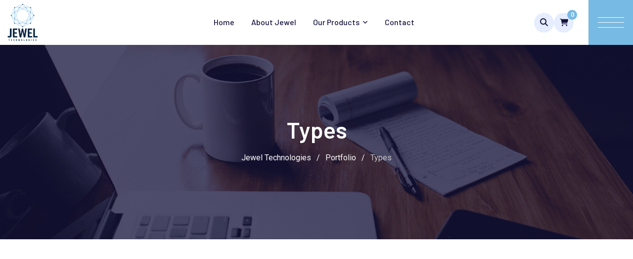

--- FILE ---
content_type: text/html; charset=UTF-8
request_url: https://jeweltech.me/portfolio/types/
body_size: 90060
content:
<!doctype html>
<html lang="en-US">
<head>
	<meta charset="UTF-8">
	<meta name="viewport" content="width=device-width, initial-scale=1.0">
	<link rel="profile" href="https://gmpg.org/xfn/11" />
	<title>Types &#8211; Jewel Technologies</title>
<meta name='robots' content='max-image-preview:large' />
<noscript><style>#preloader{display:none;}</style></noscript><link rel='dns-prefetch' href='//www.googletagmanager.com' />
<link rel='dns-prefetch' href='//fonts.googleapis.com' />
<link rel="alternate" type="application/rss+xml" title="Jewel Technologies &raquo; Feed" href="https://jeweltech.me/feed/" />
<link rel="alternate" type="application/rss+xml" title="Jewel Technologies &raquo; Comments Feed" href="https://jeweltech.me/comments/feed/" />
<link rel="alternate" title="oEmbed (JSON)" type="application/json+oembed" href="https://jeweltech.me/wp-json/oembed/1.0/embed?url=https%3A%2F%2Fjeweltech.me%2Fportfolio%2Ftypes%2F" />
<link rel="alternate" title="oEmbed (XML)" type="text/xml+oembed" href="https://jeweltech.me/wp-json/oembed/1.0/embed?url=https%3A%2F%2Fjeweltech.me%2Fportfolio%2Ftypes%2F&#038;format=xml" />
<style id='wp-img-auto-sizes-contain-inline-css' type='text/css'>
img:is([sizes=auto i],[sizes^="auto," i]){contain-intrinsic-size:3000px 1500px}
/*# sourceURL=wp-img-auto-sizes-contain-inline-css */
</style>
<link rel='stylesheet' id='sbi_styles-css' href='https://jeweltech.me/wp-content/plugins/instagram-feed/css/sbi-styles.min.css?ver=6.9.1' type='text/css' media='all' />
<link rel='stylesheet' id='elementor-frontend-css' href='https://jeweltech.me/wp-content/plugins/elementor/assets/css/frontend.min.css?ver=3.32.4' type='text/css' media='all' />
<style id='wp-emoji-styles-inline-css' type='text/css'>

	img.wp-smiley, img.emoji {
		display: inline !important;
		border: none !important;
		box-shadow: none !important;
		height: 1em !important;
		width: 1em !important;
		margin: 0 0.07em !important;
		vertical-align: -0.1em !important;
		background: none !important;
		padding: 0 !important;
	}
/*# sourceURL=wp-emoji-styles-inline-css */
</style>
<link rel='stylesheet' id='wp-block-library-css' href='https://jeweltech.me/wp-includes/css/dist/block-library/style.min.css?ver=6.9' type='text/css' media='all' />
<link rel='stylesheet' id='wc-blocks-style-css' href='https://jeweltech.me/wp-content/plugins/woocommerce/assets/client/blocks/wc-blocks.css?ver=wc-10.2.2' type='text/css' media='all' />
<style id='global-styles-inline-css' type='text/css'>
:root{--wp--preset--aspect-ratio--square: 1;--wp--preset--aspect-ratio--4-3: 4/3;--wp--preset--aspect-ratio--3-4: 3/4;--wp--preset--aspect-ratio--3-2: 3/2;--wp--preset--aspect-ratio--2-3: 2/3;--wp--preset--aspect-ratio--16-9: 16/9;--wp--preset--aspect-ratio--9-16: 9/16;--wp--preset--color--black: #000000;--wp--preset--color--cyan-bluish-gray: #abb8c3;--wp--preset--color--white: #ffffff;--wp--preset--color--pale-pink: #f78da7;--wp--preset--color--vivid-red: #cf2e2e;--wp--preset--color--luminous-vivid-orange: #ff6900;--wp--preset--color--luminous-vivid-amber: #fcb900;--wp--preset--color--light-green-cyan: #7bdcb5;--wp--preset--color--vivid-green-cyan: #00d084;--wp--preset--color--pale-cyan-blue: #8ed1fc;--wp--preset--color--vivid-cyan-blue: #0693e3;--wp--preset--color--vivid-purple: #9b51e0;--wp--preset--color--techkit-primary: #0554f2;--wp--preset--color--techkit-secondary: #14133b;--wp--preset--color--techkit-button-dark-gray: #333333;--wp--preset--color--techkit-button-light-gray: #a5a5a5;--wp--preset--color--techkit-button-white: #ffffff;--wp--preset--gradient--vivid-cyan-blue-to-vivid-purple: linear-gradient(135deg,rgb(6,147,227) 0%,rgb(155,81,224) 100%);--wp--preset--gradient--light-green-cyan-to-vivid-green-cyan: linear-gradient(135deg,rgb(122,220,180) 0%,rgb(0,208,130) 100%);--wp--preset--gradient--luminous-vivid-amber-to-luminous-vivid-orange: linear-gradient(135deg,rgb(252,185,0) 0%,rgb(255,105,0) 100%);--wp--preset--gradient--luminous-vivid-orange-to-vivid-red: linear-gradient(135deg,rgb(255,105,0) 0%,rgb(207,46,46) 100%);--wp--preset--gradient--very-light-gray-to-cyan-bluish-gray: linear-gradient(135deg,rgb(238,238,238) 0%,rgb(169,184,195) 100%);--wp--preset--gradient--cool-to-warm-spectrum: linear-gradient(135deg,rgb(74,234,220) 0%,rgb(151,120,209) 20%,rgb(207,42,186) 40%,rgb(238,44,130) 60%,rgb(251,105,98) 80%,rgb(254,248,76) 100%);--wp--preset--gradient--blush-light-purple: linear-gradient(135deg,rgb(255,206,236) 0%,rgb(152,150,240) 100%);--wp--preset--gradient--blush-bordeaux: linear-gradient(135deg,rgb(254,205,165) 0%,rgb(254,45,45) 50%,rgb(107,0,62) 100%);--wp--preset--gradient--luminous-dusk: linear-gradient(135deg,rgb(255,203,112) 0%,rgb(199,81,192) 50%,rgb(65,88,208) 100%);--wp--preset--gradient--pale-ocean: linear-gradient(135deg,rgb(255,245,203) 0%,rgb(182,227,212) 50%,rgb(51,167,181) 100%);--wp--preset--gradient--electric-grass: linear-gradient(135deg,rgb(202,248,128) 0%,rgb(113,206,126) 100%);--wp--preset--gradient--midnight: linear-gradient(135deg,rgb(2,3,129) 0%,rgb(40,116,252) 100%);--wp--preset--gradient--techkit-gradient-color: linear-gradient(135deg, rgba(255, 0, 0, 1) 0%, rgba(252, 75, 51, 1) 100%);--wp--preset--font-size--small: 12px;--wp--preset--font-size--medium: 20px;--wp--preset--font-size--large: 36px;--wp--preset--font-size--x-large: 42px;--wp--preset--font-size--normal: 16px;--wp--preset--font-size--huge: 50px;--wp--preset--spacing--20: 0.44rem;--wp--preset--spacing--30: 0.67rem;--wp--preset--spacing--40: 1rem;--wp--preset--spacing--50: 1.5rem;--wp--preset--spacing--60: 2.25rem;--wp--preset--spacing--70: 3.38rem;--wp--preset--spacing--80: 5.06rem;--wp--preset--shadow--natural: 6px 6px 9px rgba(0, 0, 0, 0.2);--wp--preset--shadow--deep: 12px 12px 50px rgba(0, 0, 0, 0.4);--wp--preset--shadow--sharp: 6px 6px 0px rgba(0, 0, 0, 0.2);--wp--preset--shadow--outlined: 6px 6px 0px -3px rgb(255, 255, 255), 6px 6px rgb(0, 0, 0);--wp--preset--shadow--crisp: 6px 6px 0px rgb(0, 0, 0);}:where(.is-layout-flex){gap: 0.5em;}:where(.is-layout-grid){gap: 0.5em;}body .is-layout-flex{display: flex;}.is-layout-flex{flex-wrap: wrap;align-items: center;}.is-layout-flex > :is(*, div){margin: 0;}body .is-layout-grid{display: grid;}.is-layout-grid > :is(*, div){margin: 0;}:where(.wp-block-columns.is-layout-flex){gap: 2em;}:where(.wp-block-columns.is-layout-grid){gap: 2em;}:where(.wp-block-post-template.is-layout-flex){gap: 1.25em;}:where(.wp-block-post-template.is-layout-grid){gap: 1.25em;}.has-black-color{color: var(--wp--preset--color--black) !important;}.has-cyan-bluish-gray-color{color: var(--wp--preset--color--cyan-bluish-gray) !important;}.has-white-color{color: var(--wp--preset--color--white) !important;}.has-pale-pink-color{color: var(--wp--preset--color--pale-pink) !important;}.has-vivid-red-color{color: var(--wp--preset--color--vivid-red) !important;}.has-luminous-vivid-orange-color{color: var(--wp--preset--color--luminous-vivid-orange) !important;}.has-luminous-vivid-amber-color{color: var(--wp--preset--color--luminous-vivid-amber) !important;}.has-light-green-cyan-color{color: var(--wp--preset--color--light-green-cyan) !important;}.has-vivid-green-cyan-color{color: var(--wp--preset--color--vivid-green-cyan) !important;}.has-pale-cyan-blue-color{color: var(--wp--preset--color--pale-cyan-blue) !important;}.has-vivid-cyan-blue-color{color: var(--wp--preset--color--vivid-cyan-blue) !important;}.has-vivid-purple-color{color: var(--wp--preset--color--vivid-purple) !important;}.has-black-background-color{background-color: var(--wp--preset--color--black) !important;}.has-cyan-bluish-gray-background-color{background-color: var(--wp--preset--color--cyan-bluish-gray) !important;}.has-white-background-color{background-color: var(--wp--preset--color--white) !important;}.has-pale-pink-background-color{background-color: var(--wp--preset--color--pale-pink) !important;}.has-vivid-red-background-color{background-color: var(--wp--preset--color--vivid-red) !important;}.has-luminous-vivid-orange-background-color{background-color: var(--wp--preset--color--luminous-vivid-orange) !important;}.has-luminous-vivid-amber-background-color{background-color: var(--wp--preset--color--luminous-vivid-amber) !important;}.has-light-green-cyan-background-color{background-color: var(--wp--preset--color--light-green-cyan) !important;}.has-vivid-green-cyan-background-color{background-color: var(--wp--preset--color--vivid-green-cyan) !important;}.has-pale-cyan-blue-background-color{background-color: var(--wp--preset--color--pale-cyan-blue) !important;}.has-vivid-cyan-blue-background-color{background-color: var(--wp--preset--color--vivid-cyan-blue) !important;}.has-vivid-purple-background-color{background-color: var(--wp--preset--color--vivid-purple) !important;}.has-black-border-color{border-color: var(--wp--preset--color--black) !important;}.has-cyan-bluish-gray-border-color{border-color: var(--wp--preset--color--cyan-bluish-gray) !important;}.has-white-border-color{border-color: var(--wp--preset--color--white) !important;}.has-pale-pink-border-color{border-color: var(--wp--preset--color--pale-pink) !important;}.has-vivid-red-border-color{border-color: var(--wp--preset--color--vivid-red) !important;}.has-luminous-vivid-orange-border-color{border-color: var(--wp--preset--color--luminous-vivid-orange) !important;}.has-luminous-vivid-amber-border-color{border-color: var(--wp--preset--color--luminous-vivid-amber) !important;}.has-light-green-cyan-border-color{border-color: var(--wp--preset--color--light-green-cyan) !important;}.has-vivid-green-cyan-border-color{border-color: var(--wp--preset--color--vivid-green-cyan) !important;}.has-pale-cyan-blue-border-color{border-color: var(--wp--preset--color--pale-cyan-blue) !important;}.has-vivid-cyan-blue-border-color{border-color: var(--wp--preset--color--vivid-cyan-blue) !important;}.has-vivid-purple-border-color{border-color: var(--wp--preset--color--vivid-purple) !important;}.has-vivid-cyan-blue-to-vivid-purple-gradient-background{background: var(--wp--preset--gradient--vivid-cyan-blue-to-vivid-purple) !important;}.has-light-green-cyan-to-vivid-green-cyan-gradient-background{background: var(--wp--preset--gradient--light-green-cyan-to-vivid-green-cyan) !important;}.has-luminous-vivid-amber-to-luminous-vivid-orange-gradient-background{background: var(--wp--preset--gradient--luminous-vivid-amber-to-luminous-vivid-orange) !important;}.has-luminous-vivid-orange-to-vivid-red-gradient-background{background: var(--wp--preset--gradient--luminous-vivid-orange-to-vivid-red) !important;}.has-very-light-gray-to-cyan-bluish-gray-gradient-background{background: var(--wp--preset--gradient--very-light-gray-to-cyan-bluish-gray) !important;}.has-cool-to-warm-spectrum-gradient-background{background: var(--wp--preset--gradient--cool-to-warm-spectrum) !important;}.has-blush-light-purple-gradient-background{background: var(--wp--preset--gradient--blush-light-purple) !important;}.has-blush-bordeaux-gradient-background{background: var(--wp--preset--gradient--blush-bordeaux) !important;}.has-luminous-dusk-gradient-background{background: var(--wp--preset--gradient--luminous-dusk) !important;}.has-pale-ocean-gradient-background{background: var(--wp--preset--gradient--pale-ocean) !important;}.has-electric-grass-gradient-background{background: var(--wp--preset--gradient--electric-grass) !important;}.has-midnight-gradient-background{background: var(--wp--preset--gradient--midnight) !important;}.has-small-font-size{font-size: var(--wp--preset--font-size--small) !important;}.has-medium-font-size{font-size: var(--wp--preset--font-size--medium) !important;}.has-large-font-size{font-size: var(--wp--preset--font-size--large) !important;}.has-x-large-font-size{font-size: var(--wp--preset--font-size--x-large) !important;}
/*# sourceURL=global-styles-inline-css */
</style>

<style id='classic-theme-styles-inline-css' type='text/css'>
/*! This file is auto-generated */
.wp-block-button__link{color:#fff;background-color:#32373c;border-radius:9999px;box-shadow:none;text-decoration:none;padding:calc(.667em + 2px) calc(1.333em + 2px);font-size:1.125em}.wp-block-file__button{background:#32373c;color:#fff;text-decoration:none}
/*# sourceURL=/wp-includes/css/classic-themes.min.css */
</style>
<link rel='stylesheet' id='woocommerce-layout-css' href='https://jeweltech.me/wp-content/plugins/woocommerce/assets/css/woocommerce-layout.css?ver=10.2.2' type='text/css' media='all' />
<link rel='stylesheet' id='woocommerce-smallscreen-css' href='https://jeweltech.me/wp-content/plugins/woocommerce/assets/css/woocommerce-smallscreen.css?ver=10.2.2' type='text/css' media='only screen and (max-width: 768px)' />
<link rel='stylesheet' id='woocommerce-general-css' href='https://jeweltech.me/wp-content/plugins/woocommerce/assets/css/woocommerce.css?ver=10.2.2' type='text/css' media='all' />
<style id='woocommerce-inline-inline-css' type='text/css'>
.woocommerce form .form-row .required { visibility: visible; }
/*# sourceURL=woocommerce-inline-inline-css */
</style>
<link rel='stylesheet' id='brands-styles-css' href='https://jeweltech.me/wp-content/plugins/woocommerce/assets/css/brands.css?ver=10.2.2' type='text/css' media='all' />
<link rel='stylesheet' id='elementor-icons-shared-0-css' href='https://jeweltech.me/wp-content/plugins/elementor/assets/lib/font-awesome/css/fontawesome.min.css?ver=5.15.3' type='text/css' media='all' />
<link rel='stylesheet' id='elementor-icons-fa-regular-css' href='https://jeweltech.me/wp-content/plugins/elementor/assets/lib/font-awesome/css/regular.min.css?ver=5.15.3' type='text/css' media='all' />
<link rel='stylesheet' id='elementor-icons-fa-solid-css' href='https://jeweltech.me/wp-content/plugins/elementor/assets/lib/font-awesome/css/solid.min.css?ver=5.15.3' type='text/css' media='all' />
<link rel='stylesheet' id='photoswipe-css' href='https://jeweltech.me/wp-content/plugins/woocommerce/assets/css/photoswipe/photoswipe.min.css?ver=10.2.2' type='text/css' media='all' />
<link rel='stylesheet' id='photoswipe-default-skin-css' href='https://jeweltech.me/wp-content/plugins/woocommerce/assets/css/photoswipe/default-skin/default-skin.min.css?ver=10.2.2' type='text/css' media='all' />
<link rel='stylesheet' id='rtsb-quick-view-css' href='https://jeweltech.me/wp-content/plugins/shopbuilder/assets/css/modules/quick-view.css?ver=3.1.3' type='text/css' media='all' />
<link rel='stylesheet' id='rtsb-wishlist-css' href='https://jeweltech.me/wp-content/plugins/shopbuilder/assets/css/modules/wishlist.css?ver=3.1.3' type='text/css' media='all' />
<link rel='stylesheet' id='rtsb-compare-css' href='https://jeweltech.me/wp-content/plugins/shopbuilder/assets/css/modules/compare.css?ver=3.1.3' type='text/css' media='all' />
<link rel='stylesheet' id='rtsb-frontend-css' href='https://jeweltech.me/wp-content/plugins/shopbuilder/assets/css/frontend/frontend.css?ver=3.1.3' type='text/css' media='all' />
<style id='rtsb-frontend-inline-css' type='text/css'>
.rtsb-shopbuilder-plugin #toast-container .toast-success{color:#004BFF}.rtsb-shopbuilder-plugin #toast-container .toast-success:before{background-color:#004BFF}.rtsb-shopbuilder-plugin #toast-container .toast-close-button{color:#004BFF}.rtsb-shopbuilder-plugin #toast-container .toast-success{background-color:#F5F8FF}.rtsb-shopbuilder-plugin #toast-container .toast-success a{color:#0039C0}
/*# sourceURL=rtsb-frontend-inline-css */
</style>
<link rel='stylesheet' id='rtsb-fonts-css' href='https://jeweltech.me/wp-content/plugins/shopbuilder/assets/css/frontend/rtsb-fonts.css?ver=3.1.3' type='text/css' media='all' />
<link rel='stylesheet' id='techkit-gfonts-css' href='//fonts.googleapis.com/css?family=Roboto%3A500%2C400%7CBarlow%3A400%2C500%2C600%2C700%2C500&#038;display=fallback&#038;ver=2.2' type='text/css' media='all' />
<link rel='stylesheet' id='bootstrap-css' href='https://jeweltech.me/wp-content/themes/techkit/assets/css/bootstrap.min.css?ver=2.2' type='text/css' media='all' />
<link rel='stylesheet' id='animate-css' href='https://jeweltech.me/wp-content/themes/techkit/assets/css/animate.min.css?ver=2.2' type='text/css' media='all' />
<link rel='stylesheet' id='flaticon-techkit-css' href='https://jeweltech.me/wp-content/themes/techkit/assets/fonts/flaticon-techkit/flaticon.css?ver=2.2' type='text/css' media='all' />
<link rel='stylesheet' id='magnific-popup-css' href='https://jeweltech.me/wp-content/themes/techkit/assets/css/magnific-popup.css?ver=2.2' type='text/css' media='all' />
<link rel='stylesheet' id='font-awesome-css' href='https://jeweltech.me/wp-content/themes/techkit/assets/css/font-awesome.min.css?ver=2.2' type='text/css' media='all' />
<link rel='stylesheet' id='techkit-default-css' href='https://jeweltech.me/wp-content/themes/techkit/assets/css/default.css?ver=2.2' type='text/css' media='all' />
<link rel='stylesheet' id='techkit-elementor-css' href='https://jeweltech.me/wp-content/themes/techkit/assets/css/elementor.css?ver=2.2' type='text/css' media='all' />
<link rel='stylesheet' id='techkit-style-css' href='https://jeweltech.me/wp-content/themes/techkit/assets/css/style.css?ver=2.2' type='text/css' media='all' />
<style id='techkit-style-inline-css' type='text/css'>
	
	.entry-banner {
					background: url(https://jeweltech.me/wp-content/themes/techkit/assets/img/banner.jpg) no-repeat scroll center bottom / cover;
			}

	.content-area {
		padding-top: 120px; 
		padding-bottom: 120px;
	}
		.error-page-area {		 
		background-color: #ffffff;
	}
	
	
/*# sourceURL=techkit-style-inline-css */
</style>
<style id='techkit-dynamic-inline-css' type='text/css'>
@media ( min-width:1200px ) { .container {  max-width: 1200px; } } a { color: #77bae4; } a:hover { color: #14133b; } .primary-color { color: #77bae4; } .secondary-color { color: #14133b; } #preloader { background-color: #ffffff; } .loader .cssload-inner.cssload-one, .loader .cssload-inner.cssload-two, .loader .cssload-inner.cssload-three { border-color: #77bae4; } .scroll-wrap:after { color: #77bae4; } .scroll-wrap svg.scroll-circle path {   stroke: #77bae4; } body { color: #444444; font-family: 'Roboto', sans-serif; font-size: 16px; line-height: 30px; font-weight : normal; font-style: normal; } h1,h2,h3,h4,h5,h6 { font-family: 'Barlow', sans-serif; font-weight : 600; } h1 { font-family: 'Barlow', sans-serif; font-weight : 600; } h1 { font-size: 41px; line-height: 44px; font-style: normal; } h2 { font-family: 'Barlow', sans-serif; font-weight : 600; } h2 { font-size: 32.44px; line-height: 35px; font-style: normal; } h3 { font-family: 'Barlow', sans-serif; font-weight : 600; } h3 { font-size: 25.63px; line-height: 35px; font-style: normal; } h4 { font-family: 'Barlow', sans-serif; font-weight : 600; } h4 { font-size: 20.25px; line-height: 30px; font-style: normal; } h5 { font-family: 'Barlow', sans-serif; font-weight : 600; } h5 { font-size: 18px; line-height: 28px; font-style: normal; } h6 { font-family: 'Barlow', sans-serif; font-weight : 600; } h6 { font-size: 16px; line-height: 26px; font-style: normal; } .topbar-style-1 .header-top-bar { background-color: #ffffff; color: #646464; } .topbar-style-1 .header-top-bar a { color: #646464; } .topbar-style-1 .tophead-left i, .topbar-style-1 .tophead-right .header-button i, .topbar-style-1 .tophead-right .tophead-social a:hover { color: #0554f2; } .topbar-style-1.trheader .header-top-bar { color: #ffffff; } .topbar-style-1.trheader .header-top-bar a { color: #ffffff; } .topbar-style-1.trheader .header-top-bar .tophead-right i, .topbar-style-1.trheader .header-top-bar .tophead-left i:before { color: #ffffff; } .topbar-style-1 .header-top-bar a:hover { color: #0554f2; } .topbar-style-2 .header-top-bar { background-color: #f6f9ff; color: #5b6674; } .topbar-style-2 .header-top-bar a { color: #5b6674; } .topbar-style-2 .tophead-left i { color: #5b6674; } .topbar-style-2 .header-top-bar .tophead-right a:hover i, .topbar-style-2 .header-top-bar .tophead-left a:hover { color: #77bae4; } .topbar-style-2.trheader .header-top-bar, .topbar-style-2.trheader .header-top-bar a { color: #ffffff; } .topbar-style-2.trheader .header-top-bar .tophead-right i, .topbar-style-2.trheader .header-top-bar .tophead-left i:before { color: #ffffff; } .topbar-style-2 .header-top-bar .topbar_text a { color: #77bae4; } .site-header .main-navigation nav ul li a { font-family: 'Barlow', sans-serif; font-size: 16px; line-height: 22px; font-weight : 500; color: #14133b; font-style: normal; } .site-header .main-navigation ul li ul li a { font-family: 'Barlow', sans-serif; font-size: 15px; line-height: 22px; font-weight : 500; color: #656567; font-style: normal; } .mean-container .mean-nav ul li a { font-family: 'Barlow', sans-serif; font-size: 15px; line-height: 22px; font-weight : 500; font-style: normal; } .site-header .main-navigation ul.menu > li > a:hover { color: #77bae4; } .site-header .main-navigation ul.menu li.current-menu-item > a, .site-header .main-navigation ul.menu > li.current > a { color: #77bae4; } .site-header .main-navigation ul.menu li.current-menu-ancestor > a { color: #77bae4; } .trheader .site-header .rt-sticky .main-navigation ul.menu li.current-menu-ancestor > a { color: #77bae4; } .header-style-1 .site-header .rt-sticky-menu .main-navigation nav > ul > li > a, .header-style-2 .site-header .rt-sticky-menu .main-navigation nav > ul > li > a, .header-style-3 .site-header .rt-sticky-menu .main-navigation nav > ul > li > a, .header-style-4 .site-header .rt-sticky-menu .main-navigation nav > ul > li > a { color: #14133b; } .header-style-1 .site-header .rt-sticky-menu .main-navigation nav > ul > li > a:hover, .header-style-2 .site-header .rt-sticky-menu .main-navigation nav > ul > li > a:hover, .header-style-3 .site-header .rt-sticky-menu .main-navigation nav > ul > li > a:hover, .header-style-4 .site-header .rt-sticky-menu .main-navigation nav > ul > li > a:hover { color: #77bae4; } .site-header .main-navigation nav ul li a.active { color: #77bae4; } .site-header .main-navigation nav > ul > li > a::before { background-color: #77bae4; } .header-style-1 .site-header .main-navigation ul.menu > li.current > a:hover, .header-style-1 .site-header .main-navigation ul.menu > li.current-menu-item > a:hover, .header-style-1 .site-header .main-navigation ul li a.active, .header-style-1 .site-header .main-navigation ul.menu > li.current-menu-item > a, .header-style-1 .site-header .main-navigation ul.menu > li.current > a { color: #77bae4; } .info-menu-bar .cart-icon-area .cart-icon-num, .header-search-field .search-form .search-button:hover { background-color: #77bae4; } .header-search-field .search-form .search-button { background-color: #14133b; } .additional-menu-area .sidenav-social span a { background-color: #77bae4; } .additional-menu-area .sidenav ul li a:hover { color: #77bae4; } .rt-slide-nav .offscreen-navigation li.current-menu-item > a, .rt-slide-nav .offscreen-navigation li.current-menu-parent > a { color: #77bae4; } .rt-slide-nav .offscreen-navigation ul li > a:hover:before { background-color: #77bae4; } .site-header .main-navigation ul li ul { background-color: #ffffff; } .site-header .main-navigation ul.menu li ul.sub-menu li a:hover { color: #77bae4; } .site-header .main-navigation ul li.mega-menu ul.sub-menu li a:hover { color: #77bae4; } .site-header .main-navigation ul li ul.sub-menu li:hover > a:before { background-color: #77bae4; } .site-header .main-navigation ul li ul.sub-menu li.menu-item-has-children:hover:before { color: #77bae4; } .site-header .main-navigation ul li ul li:hover { background-color: #ffffff; } .trheader .site-header .main-navigation nav > ul > li > a, .trheader .site-header .main-navigation .menu > li > a { color: #ffffff; } .site-header .main-navigation ul li.mega-menu > ul.sub-menu { background-color: #ffffff} .site-header .main-navigation ul li.mega-menu ul.sub-menu li a { color: #656567} .site-header .main-navigation ul li.mega-menu > ul.sub-menu li:before { color: #77bae4; } .site-header .main-navigation ul li ul.sub-menu li.menu-item-has-children:before { color: #656567; } .mean-container a.meanmenu-reveal, .mean-container .mean-nav ul li a.mean-expand { color: #77bae4; } .mean-container a.meanmenu-reveal span { background-color: #77bae4; } .mean-container .mean-nav ul li a:hover, .mean-container .mean-nav > ul > li.current-menu-item > a { color: #77bae4; } .mean-container .mean-nav ul li.current_page_item > a, .mean-container .mean-nav ul li.current-menu-item > a, .mean-container .mean-nav ul li.current-menu-parent > a { color: #77bae4; } .site-header .search-box .search-text { border-color: #77bae4; } .header-style-1 .site-header .header-top .icon-left, .header-style-1 .site-header .header-top .info-text a:hover { color: #77bae4; } .header-style-2 .header-icon-area .header-search-box a:hover i { background-color: #77bae4; } .header-style-3 .site-header .info-wrap .info i { color: #77bae4; } .header-style-4.trheader .site-header .main-navigation nav > ul > li > a:hover { color: #77bae4; } .header-style-5 .header-icon-area .contact-info .icon-left { background-color: #77bae4; } .header-style-5 .header-icon-area .search-icon a:hover { color: #77bae4 !important; } .header-style-6 .header-icon-area .contact-info .info-text a { color: #77bae4; } .header-offcanvus, .header-button .button-btn { background-color: #77bae4; } .header-button .button-btn:hover { background-color: #14133b; } .additional-menu-area .sidenav-address span a:hover { color: #77bae4; } .additional-menu-area .sidecanvas { background-color: #14133b; } .mobile-top-bar .header-top .icon-left, .mobile-top-bar .header-top .info-text a:hover { color: #77bae4; } .entry-banner .entry-banner-content h1 { color: #ffffff; } .breadcrumb-area .entry-breadcrumb span a, .breadcrumb-trail ul.trail-items li a { color: #ffffff; } .breadcrumb-area .entry-breadcrumb span a:hover, .breadcrumb-trail ul.trail-items li a:hover { color: #77bae4; } .breadcrumb-trail ul.trail-items li, .entry-banner .entry-breadcrumb .delimiter, .entry-banner .entry-breadcrumb .dvdr { color: #ffffff; } .entry-banner:after {   background: rgba(20, 19, 59, 0.75); } .entry-banner .entry-banner-content { padding-top: 140px; padding-bottom: 150px; } .breadcrumb-area .entry-breadcrumb .current-item, .breadcrumb-area .entry-breadcrumb > span:last-child {   color: #c7c7c7; } .footer-area .widgettitle { color: #ffffff; } .footer-style-1 .footer-area { background-color: #181a2e; color: #d7d7d7; } .footer-top-area .widget a, .footer-top-area .widget ul.menu li a:before, .footer-top-area .widget_archive li a:before, .footer-top-area ul li.recentcomments a:before, .footer-top-area ul li.recentcomments span a:before, .footer-top-area .widget_categories li a:before, .footer-top-area .widget_pages li a:before, .footer-top-area .widget_meta li a:before, .footer-top-area .widget_recent_entries ul li a:before { color: #d7d7d7; } .footer-top-area .widget a:hover, .footer-top-area .widget a:active, .footer-top-area ul li a:hover i, .footer-top-area .widget ul.menu li a:hover:before, .footer-top-area .widget_archive li a:hover:before, .footer-top-area .widget_categories li a:hover:before, .footer-top-area .widget_pages li a:hover:before, .footer-top-area .widget_meta li a:hover:before, .footer-top-area .widget_recent_entries ul li a:hover:before{ color: #ffffff; } .footer-area .footer-social li a:hover, .footer-top-area .rt_footer_social_widget .footer-social li a:hover { background: #77bae4; } .widget-open-hour ul.opening-schedule li .os-close { color: #14133b; } .footer-style-2 .footer-top-area { background-color: #191b29; color: #d7d7d7; } .footer-style-2 .footer-bottom-area { background-color: #1c1e2e; } .footer-style-2 .footer-top-area .rt_footer_social_widget .footer-social li a:hover { background-color: #77bae4; } .rt-box-title-1 span { border-top-color: #77bae4; } .footer-area .copyright { color: #aaaaaa; } .footer-area .copyright a { color: #d7d7d7; } .footer-area .copyright a:hover { color: #ffffff; } .footer-style-3 .footer-area .widgettitle {   color: #14133b; } .footer-style-3 .footer-top-area { background-color: #ffffff; color: #5b6674; } .footer-style-3 .footer-area .copyright { color: #5b6674; } .footer-style-3 .footer-area .copyright a:hover {   color: #0554f2; } .footer-style-3 .footer-top-area a, .footer-style-3 .footer-area .copyright a, .footer-style-3 .footer-top-area .widget ul.menu li a { color: #5b6674; } .footer-style-3 .footer-top-area a:hover, .footer-style-3 .footer-area .copyright a:hover, .footer-style-3 .footer-top-area .widget ul.menu li a:hover { color: #0554f2; } .footer-style-3 .footer-top-area .widget ul.menu li a:after {   background-color: #0554f2; } .search-form input:focus { border-color: #77bae4; } .sidebar-widget-area .rt_widget_recent_entries_with_image .media-body .posted-date a, .sidebar-widget-area .widget ul li.active a, .sidebar-widget-area .widget ul li.active a:before, .footer-top-area .search-form input.search-submit, .footer-top-area ul li:before, .footer-top-area ul li a:before { color: #77bae4; } .footer-top-area .search-form input.search-submit, .footer-top-area ul li a:before, .footer-top-area .stylish-input-group .input-group-addon button i { color: #77bae4; } .footer-top-area .stylish-input-group .input-group-addon button:hover { background: #77bae4; } .footer-area .widgettitle:before { background-color: #77bae4; } .footer-topbar, .footer-topbar .emergrncy-content-holder{ background: #77bae4; } .footer-topbar .emergrncy-content-holder:before { border-color: transparent #77bae4; } .sidebar-widget-area .widget_recent_comments ul li.recentcomments:hover > span:before { background-color: #14133b; } .post-box-style .post-box-date ul li a, .post-tab-layout .post-box-date ul li:first-child { color: #77bae4; } .search-form button, .widget ul li a:hover, .sidebar-widget-area .widget ul li a:hover, .post-box-style .media-body h3 a:hover, .post-tab-layout .entry-title a:hover, .feature-post-layout .entry-title a:hover { color: #77bae4; } .feature-post-layout .post-box-date ul li.feature-date, .rt_widget_recent_entries_with_image .topic-box .widget-recent-post-title a:hover { color: #77bae4; } .rt_widget_recent_entries_with_image .topic-box .post-date1 span { background-color: #77bae4; } .sidebar-widget-area .mc4wp-form .form-group .item-btn { background-color: #77bae4; } .sidebar-widget-area .mc4wp-form .form-group .item-btn:hover { background-color: #14133b; } .post-tab-layout ul.btn-tab li .active { background-color: #77bae4; } .call-to-action-content .rtin-des .item-btn:hover, .sidebar-widget-area .widget .download-list ul li a { background-color: #77bae4; } .sidebar-widget-area .widget .download-list ul li a:hover { background-color: #14133b; } .sidebar-widget-area .widget_calendar td a, .sidebar-widget-area .widget_calendar a:hover { color: #77bae4; } .footer-top-area .widget_calendar caption, .sidebar-widget-area .widget_calendar caption, .sidebar-widget-area .widget_calendar table td#today, .footer-top-area .widget_calendar table td#today { background-color: #77bae4; } .widget_techkit_about_author .author-widget .about-social li a:hover { background-color: #77bae4; } .entry-footer .about-author .media-body .author-title, .entry-footer .post-share > ul > li .tag-link, .entry-title h1 a { color: #77bae4; } .entry-footer .post-share > ul > li .tag-link:hover { background-color: #77bae4; } .comments-area .main-comments .replay-area a:hover { color: #77bae4; } .error-page-area {   background-color: #ffffff; } .error-page-area .text-1 {  color: #14133b; } .error-page-area .text-2 { color: #5b6674; } .error-page-area .error-page-content .go-home a:after {   background: #77bae4; } .error-page-area .error-page-content .go-home a:before {   background: #14133b; } #respond form .btn-send { background-color: #77bae4; } #respond form .btn-send:hover {   background: #14133b; } .item-comments .item-comments-list ul.comments-list li .comment-reply { background-color: #77bae4; } .title-bar35:after { background: #77bae4; } form.post-password-form input[type="submit"] {   background: #77bae4; } form.post-password-form input[type="submit"]:hover {   background: #14133b; } .button-style-1, .button-style-3 { color: #77bae4; } a.button-style-1:hover {   color: #77bae4; } .button-style-2 { background-color: #77bae4; } .btn-common path.rt-button-cap, .button-style-3.btn-common path.rt-button-cap { stroke: #77bae4; } a.button-style-3:hover {   border: 1px solid #77bae4;   color: #77bae4; } .entry-footer ul.item-tags li a:hover { color: #77bae4; } .rt-related-post-info .post-title a:hover, .rt-related-post-info .post-date ul li.post-relate-date { color: #77bae4; } .about-author ul.author-box-social li a:hover { color: #77bae4; } .entry-footer .post-share .share-links a:hover { color: #77bae4; } .post-navigation a:hover, .post-navigation .prev-article:hover, .post-navigation .next-article:hover { color: #77bae4; } .entry-header .entry-meta ul li i, .entry-header .entry-meta ul li a:hover { color: #77bae4; } .single-post .entry-content ol li:before, .entry-content ol li:before { background-color: #77bae4; } .rt-related-post .title-section h2:after { background-color: #77bae4; } .entry-footer .item-tags a:hover { background-color: #77bae4; } .rt-related-post .owl-custom-nav .owl-prev:hover, .rt-related-post .owl-custom-nav .owl-next:hover { background-color: #77bae4; } .blog-box .entry-content h3 a, .blog-layout-2 .blog-box .entry-content h2 a { color: #14133b; } .blog-box .entry-content h3 a:hover, .blog-box .entry-content .blog-cat a, .blog-layout-2 .blog-box .entry-content h2 a:hover { color: #77bae4; } .blog-box .blog-img-holder:after { background-image: linear-gradient(transparent, #77bae4), linear-gradient(transparent, #77bae4); } .pagination-area li.active a:hover, .pagination-area ul li.active a, .pagination-area ul li a:hover, .pagination-area ul li span.current { background-color: #77bae4; } .fluentform .get-form .ff-btn, .fluentform .contact-form .ff-btn, .fluentform .newsletter-form .ff-btn {   background-color: #77bae4; } .fluentform .get-form .ff-btn:hover, .fluentform .get-form .ff-btn:focus, .fluentform .contact-form .ff-btn:hover, .fluentform .contact-form .ff-btn:focus, .fluentform .newsletter-form .ff-btn:hover, .fluentform .newsletter-form .ff-btn:focus {   background-color: #14133b; } .contact-form h3:after {   background-color: #77bae4; } .fluentform .contact-form .ff-el-form-control:focus, .fluentform .get-form .ff-el-form-control:focus {   border-color: #77bae4; } .fluentform .contact-form .text-danger, .fluentform .get-form .text-danger, .fluentform .newsletter-form .text-danger {   color: #77bae4 !important; } .fluentform .contact-form .ff-el-is-error .ff-el-form-control, .fluentform .contact-form.ff-el-is-error .ff-el-form-control, .fluentform .get-form .ff-el-is-error .ff-el-form-control, .fluentform .get-form.ff-el-is-error .ff-el-form-control, .fluentform .newsletter-form .ff-el-is-error .ff-el-form-control, .fluentform .newsletter-form.ff-el-is-error .ff-el-form-control {   border-color: #77bae4; } .team-details-social li a {  background: #77bae4;  border: 1px solid #77bae4; } .team-details-social li:hover a {  border: 1px solid #77bae4; } .team-details-social li:hover a i {  color: #77bae4; } .skill-area .progress .lead {  border: 2px solid #77bae4; } .skill-area .progress .progress-bar {  background: #77bae4; } .team-details-info li i {  color: #77bae4; } .rt-drop, .sidebar-widget-area .widget .corporate-address li i, .sidebar-widget-area .widget .corporate-address li i.fa-map-marker, .rt-news-box .post-cat span a:hover, .rt-news-box .topic-box .post-date1 span a:hover, .rt_widget_recent_entries_with_image .topic-box .post-date1 span a:hover, .sidebar-widget-area .widget.title-style-1 h3.widgettitle, .search-form input.search-submit, ul.news-info-list li i, .search-form input.search-submit:hover, .rt-cat-list-widget li:hover a, .footer-top-area .search-form input.search-submit, .ui-cat-tag a:hover, .entry-post-meta .post-author a:hover, .post-detail-style2 .post-info-light ul li a:hover, .post-detail-style2 .entry-meta li a:hover, .entry-title a:hover, .rt-blog-layout .entry-thumbnail-area ul li i, .rt-blog-layout .entry-thumbnail-area ul li a:hover, .rt-blog-layout .entry-content h3 a:hover, .blog-layout-1 .entry-meta ul li a:hover, .blog-box .blog-bottom-content-holder ul li i, .footer-top-area .rt-news-box .dark .rt-news-box-widget .media-body a:hover, .entry-footer .share-social ul a:hover { color: #77bae4; } .rt-box-title-2,.blog-box .blog-img-holder .entry-content, button, input[type="button"], input[type="reset"], input[type="submit"], .sidebar-widget-area .widget.title-style-1 h3.widgettitle, .rt-cat-list-widget li:before, .elementor-widget-wp-widget-categories ul li:before, .cat-holder-text, .rt-blog-layout .entry-thumbnail-area ul .active, .blog-layout-2 .entry-meta .blog-cat ul li a:hover, .blog-layout-3 .entry-meta ul li.blog-cat li a:hover {   background-color: #77bae4; } .elementor-widget-wp-widget-categories ul li a:before {   color: #77bae4; } .elementor-widget-wp-widget-categories ul li:hover a { color: #14133b; } .post-detail-style2 .cat-holder:before {   border-top: 8px solid #77bae4; } .footer-top-area .widget_tag_cloud a:hover { background-color: #77bae4 !important; } .entry-content .wpb_layerslider_element a.layerslider-button, .comments-area h3.comment-num:after {  background: #77bae4; } .entry-content .btn-read-more-h-b, .pagination-area ul li span .header-style-10.trheader #tophead .tophead-social li a:hover {   border: 1px solid #77bae4; } .bottomBorder {   border-bottom: 2px solid #77bae4; } .search-form input.search-field { border-color: #77bae4; } #respond form input:focus, #respond form textarea:focus { border-color: #77bae4; } .search-form input.search-submit { background-color: #77bae4; border: 2px solid #77bae4; } .sidebar-widget-area .widget.title-style-1 h3.widgettitle span { border-top: 10px solid #77bae4; } .sidebar-widget-area .widget_tag_cloud a:hover, .sidebar-widget-area .widget_product_tag_cloud a:hover { background-color: #77bae4; } .cat-holder:before {   border-top: 8px solid #77bae4; } .footer-bottom-social ul li a { background-color: #77bae4; } .footer-bottom-social ul li a:hover {   background-color: #14133b; } .page-links span.current .page-number, .page-links a.post-page-numbers:hover .page-number { background-color: #77bae4; } #sb_instagram #sbi_images .sbi_item .sbi_photo_wrap::before {   background-color: rgba(119, 186, 228, 0.6); } .woocommerce .product-details-page .rtin-right span.price, .woocommerce .product-details-page .rtin-right p.price, .woocommerce .rt-product-block .price-title-box .rtin-price, .woocommerce .rt-product-block .price-title-box .rtin-title a:hover, .woocommerce div.product .woocommerce-tabs ul.tabs li.active a, .woocommerce div.product .woocommerce-tabs ul.tabs li a:hover, .woocommerce-cart table.woocommerce-cart-form__contents .product-name a:hover, .wishlist_table td a:hover, .cart-area .cart-title-line2, .cart-area .minicart-title a:hover, .woocommerce-MyAccount-navigation ul li a:hover { color: #77bae4; } .header-icon-area .item-icon .item-count, .woocommerce .rt-product-block .rtin-buttons-area a, .woocommerce div.product .woocommerce-tabs ul.tabs li a:before { background-color: #77bae4; } .btn-addto-cart a, .woocommerce #respond input#submit.alt, .woocommerce #respond input#submit, .woocommerce button.button.alt, .woocommerce input.button.alt, .woocommerce button.button, .woocommerce a.button.alt, .woocommerce input.button, .woocommerce a.button, .cart-btn a.button { background-color: #77bae4; } .btn-addto-cart a:hover, .woocommerce #respond input#submit.alt:hover, .woocommerce #respond input#submit:hover, .woocommerce button.button.alt:hover, .woocommerce input.button.alt:hover, .woocommerce button.button:hover, .woocommerce a.button.alt:hover, .woocommerce input.button:hover, .woocommerce a.button:hover, .cart-btn a.button:hover { background-color: #14133b; } .woocommerce button.button:disabled:hover, .woocommerce button.button:disabled[disabled]:hover, .woocommerce .rt-product-block .rtin-buttons-area a:hover { background-color: #14133b; }.sec-title .sub-title, .sec-title .rtin-title span, .title-text-button .rtin-title span, .title-text-button .rtin-custom-text span { color: #77bae4; } .sec-title .section-line, .sec-title.style3 .sub-title:before, .title-text-button.barshow .subtitle::before { background: #77bae4; } .title-text-button .rtin-custom-text {   border-color: #77bae4; } .banner-slider .slider-content .sub-title:before {   background: #77bae4; } .title-text-button ul.single-list li:after, .title-text-button ul.dubble-list li:after { color: #77bae4; } .title-text-button .subtitle { color: #77bae4; } .title-text-button.text-style1 .subtitle:after { background: #14133b; } .about-image-text .about-content .sub-rtin-title { color: #77bae4; } .about-image-text ul li:before { color: #77bae4; } .about-image-text ul li:after { color: #77bae4; } .image-style1 .image-content { background-color: #77bae4; } .rt-owl-nav-1.slider-nav-enabled .owl-carousel .owl-nav > div { border-color: #77bae4; color: #77bae4; } .rt-owl-nav-1.slider-nav-enabled .owl-carousel .owl-nav > div:hover { background-color: #77bae4; } .rt-owl-nav-2.slider-dot-enabled .owl-carousel .owl-dot:hover span, .rt-owl-nav-2.slider-dot-enabled .owl-carousel .owl-dot.active span { background-color: #77bae4; } .rt-owl-nav-2.slider-nav-enabled .owl-carousel .owl-nav > div:hover { background: #14133b; } .info-box .rtin-item .rtin-icon { color: #77bae4; } .info-box .rtin-title a:hover { color: #77bae4; } .info-style1:hover, .info-style4 .info-overlay, .info-style5 .info-overlay, .info-style7 .animted-bg, .info-style8 .info-overlay {   background-color: #77bae4; } .feature-style1 .rtin-item .rtin-number, .feature-style1 .rtin-item .rtin-title a:hover { color: #77bae4; } .feature-style1 .rtin-item:hover .rtin-number, .feature-style1 .rtin-item:hover::after {   background-color: #77bae4; } .rt-counter .rtin-item .rtin-counter { color: #77bae4; } .rtin-progress-bar .progress .progress-bar, .rtin-skills .rtin-skill-each .progress .progress-bar { background: #77bae4; } .rtin-skills .rtin-skill-each .progress .progress-bar > span:before, .rtin-progress-bar .progress .progress-bar > span:before { border-top-color: #77bae4; } .rt-counter.rtin-counter-style2 .rtin-item svg path {   stroke: #14133b; } .team-default .rtin-content .rtin-title a:hover, .team-single .team-content-wrap ul.rtin-social li a { color: #77bae4; } .team-single .team-content-wrap .rtin-content ul.rtin-social li a:hover {   background-color: #77bae4; } .team-single .rtin-content a:hover, .team-single .rtin-team-info a:hover {   color: #77bae4; } .team-single .rtin-skills h3:after, .team-single .team-contact-wrap h3:after, .team-single .rtin-team-skill-info h3:after { background-color: #77bae4; } .team-multi-layout-1 .rtin-item .rtin-social li a {   color: #77bae4; } .team-multi-layout-1 .rtin-item .rtin-social li a:hover {   background-color: #77bae4; } .team-multi-layout-2 .rtin-social li a { color: #77bae4; } .team-multi-layout-2 .rtin-social li a:hover { background-color: #77bae4; } .team-multi-layout-3 .rtin-item .rtin-content-wrap .rtin-content:after { background-color: #77bae4; } .team-multi-layout-3 .rtin-social li a:hover { color: #14133b; } .case-multi-layout-1 .rtin-item .rtin-content {   background-color: #14133b; } .case-multi-layout-1 .rtin-item:hover .rtin-content, .case-multi-layout-2 .rtin-item .img-popup-icon:hover, .case-multi-layout-3 .rtin-item .rtin-content, .case-multi-layout-6 .rtin-item .rtin-figure .link:hover {   background-color: #77bae4; } .case-multi-layout-2 .rtin-item .item-overlay {   background-color: rgba(20, 19, 59, 0.8); } .case-multi-layout-5 .rtin-item .rtin-figure:after {   background-color: rgba(119, 186, 228, 0.7); } .case-multi-layout-6 .rtin-item::before {   background-color: rgba(20, 19, 59, 0.75); } .case-cat-tab a.current, .case-multi-layout-3 .rtin-item .link, .case-multi-layout-5 .rtin-item .link, .case-multi-layout-5 .rtin-item:hover .rtin-title a, .case-multi-layout-6 .rtin-item .rtin-figure .link, .case-multi-isotope-1 .rt-cat a:hover, .case-multi-isotope-1 .rtin-item .rtin-title a:hover {   color: #77bae4; } .case-single .rtin-play:hover, .case-single .case-header ul li i, .case-single .case-header .rtin-title, .case-single .case-header ul li a:hover {   color: #77bae4; } .case-single .rtin-play:before {   background-color: #77bae4; } .case-multi-layout-4 .rtin-item:hover .rtin-content::before { background-image: linear-gradient(transparent, #77bae4), linear-gradient(transparent, #77bae4); } .case-multi-isotope-1 .item-overlay {   background: rgba(119, 186, 228, 0.8); } .service-layout1 .rtin-item .rtin-header i, .service-layout2 .rtin-item .rtin-header i, .service-layout3 .rtin-item .rtin-header i, .service-layout4 .rtin-item .rtin-header i, .service-single .single-service-inner ul li i, .widget_techkit_download .download-list .item-icon i, .widget_techkit_about_author .author-widget .about-social li a {   color: #77bae4; } .service-layout1 .rtin-item .services-item-overlay, .service-layout2 .rtin-item .services-item-overlay, .service-layout4 .rtin-item .services-item-overlay { background-color: #77bae4; } .service-single .single-service-inner .post-thumb .service-icon { background-color: #77bae4; } .rtel-tab-toggle .nav-item .nav-link.active {   color: #77bae4; } .rtel-tab-toggle .nav-item .nav-link::before { background-color: #77bae4; } .rtin-testimonial-2 .rtin-item .rtin-name::after, .rtin-testimonial-2 .rtin-item .rtin-thumb .quote, .rtin-testimonial-3 .rtin-item .item-icon .quote { background-color: #77bae4; } .post-default .rtin-item-post .blog-cat { background-color: #77bae4; } .post-default ul.post-grid-meta li i, .post-default ul.post-grid-meta li a:hover, .post-grid-style1 .rtin-item-post .blog-date i, .post-default .rtin-item-post .rtin-content h3 a:hover, .post-default.post-grid-style4 .rtin-item-post .blog-cat a {   color: #77bae4; } .post-grid-style4 .rtin-item-post .rtin-img:after { background-image: linear-gradient(transparent, #77bae4), linear-gradient(transparent, #77bae4); } .offer-active .rt-price-table-box .offer, .offer-active .rt-price-table-box .popular-shape:after {   background: #77bae4; } .rtin-pricing-layout1 .rtin-pricing-price .rtin-price, .rtin-pricing-layout2 .rtin-pricing-price .rtin-price { color: #77bae4; } .rtin-pricing-layout1 .rt-price-table-box:hover, .rtin-pricing-layout1 .rt-price-table-box::before, .rtin-pricing-layout1 .rt-price-table-box::after, .rtin-pricing-layout2 .rt-price-table-box:hover {   background-color: #77bae4; } .rtin-pricing-layout1 .rt-price-table-box .button-style-3, .rtin-pricing-layout2 .rt-price-table-box .button-style-3, .rtin-pricing-layout2 .rt-price-table-box:hover {   border-color: #77bae4; } .rtin-pricing-layout2 .rt-price-table-box .header-wrap {   background: #77bae4; } .tab-form-1 .elementor-tabs .elementor-tab-title.elementor-active, .tab-form-1 .elementor-tabs .elementor-tabs-wrapper .elementor-tab-title a:hover {   color: #77bae4; } .tab-form-1 .elementor-tabs .elementor-tabs-wrapper .elementor-tab-title a:after {   background-color: #77bae4; } .fixed-sidebar-left .elementor-widget-wp-widget-nav_menu ul > li > a:hover, .fix-bar-bottom-copyright .rt-about-widget ul li a:hover, .fixed-sidebar-left .rt-about-widget ul li a:hover { color: #77bae4; } .element-side-title h5:after {   background: #14133b; } .fixed-sidebar-addon .rt-about-widget .footer-social li a:hover {   color: #77bae4; } .rtin-address-default .rtin-item .rtin-icon, .rtin-story .story-layout .story-box-layout .rtin-year, .apply-item .apply-footer .job-meta .item .primary-text-color, .apply-item .job-button .button-style-2 { color: #77bae4; } .apply-item .button-style-2.btn-common path.rt-button-cap {   stroke: #77bae4; } .img-content-left .title-small, .img-content-right .title-small, .multiscroll-wrapper .ms-social-link li a:hover, .multiscroll-wrapper .ms-copyright a:hover { color: #77bae4; } .ms-menu-list li.active { background: #77bae4; } .video-style4 .rtin-video .shape, .video-default .rtin-video .item-icon .rtin-play:before, .rtin-story .story-layout .timeline-circle:before {   background-color: #77bae4; } .rt-accordion .accordion-header .accordion-button:not(.collapsed), .elementor-accordion .elementor-accordion-item .elementor-tab-title.elementor-active {   background-color: #77bae4; } .rtin-contact-info .rtin-icon, .rtin-contact-info .rtin-text a:hover { color: #77bae4; }  
/*# sourceURL=techkit-dynamic-inline-css */
</style>
<script type="text/template" id="tmpl-variation-template">
	<div class="woocommerce-variation-description">{{{ data.variation.variation_description }}}</div>
	<div class="woocommerce-variation-price">{{{ data.variation.price_html }}}</div>
	<div class="woocommerce-variation-availability">{{{ data.variation.availability_html }}}</div>
</script>
<script type="text/template" id="tmpl-unavailable-variation-template">
	<p role="alert">Sorry, this product is unavailable. Please choose a different combination.</p>
</script>
<script type="text/javascript" src="https://jeweltech.me/wp-includes/js/jquery/jquery.min.js?ver=3.7.1" id="jquery-core-js"></script>
<script type="text/javascript" id="jquery-js-after">
/* <![CDATA[ */
            jQuery( function ( $ ) {
                if ( ! ( window.Waypoint ) ) {
                    // if Waypoint is not available, then we MUST remove our class from all elements because otherwise BGs will never show
                    $('.elementor-section.lazy-background,.elementor-column-wrap.lazy-background').removeClass('lazy-background');
                    if ( window.console && console.warn ) {
                        console.warn( 'Waypoint library is not loaded so backgrounds lazy loading is turned OFF' );
                    }
                    return;
                } 
                $('.lazy-background').each( function () {
                    var $section = $( this );
                    new Waypoint({
                        element: $section.get( 0 ),
                        handler: function( direction ) {
                            //console.log( [ 'waypoint hit', $section.get( 0 ), $(window).scrollTop(), $section.offset() ] );
                            $section.removeClass('lazy-background');
                        },
                        offset: $(window).height()*1.5 // when item is within 1.5x the viewport size, start loading it
                    });
                } );
            });
        
//# sourceURL=jquery-js-after
/* ]]> */
</script>
<script type="text/javascript" src="https://jeweltech.me/wp-content/plugins/woocommerce/assets/js/jquery-blockui/jquery.blockUI.min.js?ver=2.7.0-wc.10.2.2" id="jquery-blockui-js" defer="defer" data-wp-strategy="defer"></script>
<script type="text/javascript" id="wc-add-to-cart-js-extra">
/* <![CDATA[ */
var wc_add_to_cart_params = {"ajax_url":"/wp-admin/admin-ajax.php","wc_ajax_url":"/?wc-ajax=%%endpoint%%","i18n_view_cart":"View cart","cart_url":"https://jeweltech.me/cart/","is_cart":"","cart_redirect_after_add":"no"};
//# sourceURL=wc-add-to-cart-js-extra
/* ]]> */
</script>
<script type="text/javascript" src="https://jeweltech.me/wp-content/plugins/woocommerce/assets/js/frontend/add-to-cart.min.js?ver=10.2.2" id="wc-add-to-cart-js" defer="defer" data-wp-strategy="defer"></script>
<script type="text/javascript" src="https://jeweltech.me/wp-content/plugins/woocommerce/assets/js/js-cookie/js.cookie.min.js?ver=2.1.4-wc.10.2.2" id="js-cookie-js" defer="defer" data-wp-strategy="defer"></script>
<script type="text/javascript" id="woocommerce-js-extra">
/* <![CDATA[ */
var woocommerce_params = {"ajax_url":"/wp-admin/admin-ajax.php","wc_ajax_url":"/?wc-ajax=%%endpoint%%","i18n_password_show":"Show password","i18n_password_hide":"Hide password"};
//# sourceURL=woocommerce-js-extra
/* ]]> */
</script>
<script type="text/javascript" src="https://jeweltech.me/wp-content/plugins/woocommerce/assets/js/frontend/woocommerce.min.js?ver=10.2.2" id="woocommerce-js" defer="defer" data-wp-strategy="defer"></script>

<!-- Google tag (gtag.js) snippet added by Site Kit -->
<!-- Google Analytics snippet added by Site Kit -->
<script type="text/javascript" src="https://www.googletagmanager.com/gtag/js?id=GT-TB7P8HT" id="google_gtagjs-js" async></script>
<script type="text/javascript" id="google_gtagjs-js-after">
/* <![CDATA[ */
window.dataLayer = window.dataLayer || [];function gtag(){dataLayer.push(arguments);}
gtag("set","linker",{"domains":["jeweltech.me"]});
gtag("js", new Date());
gtag("set", "developer_id.dZTNiMT", true);
gtag("config", "GT-TB7P8HT", {"googlesitekit_post_type":"page"});
//# sourceURL=google_gtagjs-js-after
/* ]]> */
</script>
<script type="text/javascript" src="https://jeweltech.me/wp-content/plugins/woocommerce/assets/js/flexslider/jquery.flexslider.min.js?ver=2.7.2-wc.10.2.2" id="flexslider-js" defer="defer" data-wp-strategy="defer"></script>
<script type="text/javascript" src="https://jeweltech.me/wp-includes/js/underscore.min.js?ver=1.13.7" id="underscore-js"></script>
<script type="text/javascript" id="wp-util-js-extra">
/* <![CDATA[ */
var _wpUtilSettings = {"ajax":{"url":"/wp-admin/admin-ajax.php"}};
//# sourceURL=wp-util-js-extra
/* ]]> */
</script>
<script type="text/javascript" src="https://jeweltech.me/wp-includes/js/wp-util.min.js?ver=6.9" id="wp-util-js"></script>
<script type="text/javascript" id="wc-add-to-cart-variation-js-extra">
/* <![CDATA[ */
var wc_add_to_cart_variation_params = {"wc_ajax_url":"/?wc-ajax=%%endpoint%%","i18n_no_matching_variations_text":"Sorry, no products matched your selection. Please choose a different combination.","i18n_make_a_selection_text":"Please select some product options before adding this product to your cart.","i18n_unavailable_text":"Sorry, this product is unavailable. Please choose a different combination.","i18n_reset_alert_text":"Your selection has been reset. Please select some product options before adding this product to your cart."};
//# sourceURL=wc-add-to-cart-variation-js-extra
/* ]]> */
</script>
<script type="text/javascript" src="https://jeweltech.me/wp-content/plugins/woocommerce/assets/js/frontend/add-to-cart-variation.min.js?ver=10.2.2" id="wc-add-to-cart-variation-js" defer="defer" data-wp-strategy="defer"></script>
<script type="text/javascript" src="https://jeweltech.me/wp-content/plugins/woocommerce/assets/js/zoom/jquery.zoom.min.js?ver=1.7.21-wc.10.2.2" id="zoom-js" defer="defer" data-wp-strategy="defer"></script>
<script type="text/javascript" src="https://jeweltech.me/wp-content/plugins/woocommerce/assets/js/photoswipe/photoswipe.min.js?ver=4.1.1-wc.10.2.2" id="photoswipe-js" defer="defer" data-wp-strategy="defer"></script>
<script type="text/javascript" src="https://jeweltech.me/wp-content/plugins/woocommerce/assets/js/photoswipe/photoswipe-ui-default.min.js?ver=4.1.1-wc.10.2.2" id="photoswipe-ui-default-js" defer="defer" data-wp-strategy="defer"></script>
<script type="text/javascript" id="wc-single-product-js-extra">
/* <![CDATA[ */
var wc_single_product_params = {"i18n_required_rating_text":"Please select a rating","i18n_rating_options":["1 of 5 stars","2 of 5 stars","3 of 5 stars","4 of 5 stars","5 of 5 stars"],"i18n_product_gallery_trigger_text":"View full-screen image gallery","review_rating_required":"yes","flexslider":{"rtl":false,"animation":"slide","smoothHeight":true,"directionNav":false,"controlNav":"thumbnails","slideshow":false,"animationSpeed":500,"animationLoop":false,"allowOneSlide":false},"zoom_enabled":"1","zoom_options":[],"photoswipe_enabled":"1","photoswipe_options":{"shareEl":false,"closeOnScroll":false,"history":false,"hideAnimationDuration":0,"showAnimationDuration":0},"flexslider_enabled":"1"};
//# sourceURL=wc-single-product-js-extra
/* ]]> */
</script>
<script type="text/javascript" src="https://jeweltech.me/wp-content/plugins/woocommerce/assets/js/frontend/single-product.min.js?ver=10.2.2" id="wc-single-product-js" defer="defer" data-wp-strategy="defer"></script>
<link rel="https://api.w.org/" href="https://jeweltech.me/wp-json/" /><link rel="alternate" title="JSON" type="application/json" href="https://jeweltech.me/wp-json/wp/v2/pages/54866" /><link rel="EditURI" type="application/rsd+xml" title="RSD" href="https://jeweltech.me/xmlrpc.php?rsd" />
<meta name="generator" content="WordPress 6.9" />
<meta name="generator" content="WooCommerce 10.2.2" />
<link rel="canonical" href="https://jeweltech.me/portfolio/types/" />
<link rel='shortlink' href='https://jeweltech.me/?p=54866' />
<meta name="generator" content="Site Kit by Google 1.167.0" />            <style>
                .lazy-background:not(.elementor-motion-effects-element-type-background) {
                    background-image: none !important; /* lazyload fix for elementor */
                }
            </style>
        	<noscript><style>.woocommerce-product-gallery{ opacity: 1 !important; }</style></noscript>
	
<!-- Google AdSense meta tags added by Site Kit -->
<meta name="google-adsense-platform-account" content="ca-host-pub-2644536267352236">
<meta name="google-adsense-platform-domain" content="sitekit.withgoogle.com">
<!-- End Google AdSense meta tags added by Site Kit -->
<meta name="generator" content="Elementor 3.32.4; features: additional_custom_breakpoints; settings: css_print_method-external, google_font-enabled, font_display-swap">
<style type="text/css">.recentcomments a{display:inline !important;padding:0 !important;margin:0 !important;}</style>
<!-- This Google structured data (Rich Snippet) auto generated by RadiusTheme Review Schema plugin version 2.2.5 -->

			<style>
				.e-con.e-parent:nth-of-type(n+4):not(.e-lazyloaded):not(.e-no-lazyload),
				.e-con.e-parent:nth-of-type(n+4):not(.e-lazyloaded):not(.e-no-lazyload) * {
					background-image: none !important;
				}
				@media screen and (max-height: 1024px) {
					.e-con.e-parent:nth-of-type(n+3):not(.e-lazyloaded):not(.e-no-lazyload),
					.e-con.e-parent:nth-of-type(n+3):not(.e-lazyloaded):not(.e-no-lazyload) * {
						background-image: none !important;
					}
				}
				@media screen and (max-height: 640px) {
					.e-con.e-parent:nth-of-type(n+2):not(.e-lazyloaded):not(.e-no-lazyload),
					.e-con.e-parent:nth-of-type(n+2):not(.e-lazyloaded):not(.e-no-lazyload) * {
						background-image: none !important;
					}
				}
			</style>
			<link rel="icon" href="https://jeweltech.me/wp-content/uploads/2022/04/Jewel-Tech-logo-v2-03-150x150.png" sizes="32x32" />
<link rel="icon" href="https://jeweltech.me/wp-content/uploads/2022/04/Jewel-Tech-logo-v2-03-220x220.png" sizes="192x192" />
<link rel="apple-touch-icon" href="https://jeweltech.me/wp-content/uploads/2022/04/Jewel-Tech-logo-v2-03-220x220.png" />
<meta name="msapplication-TileImage" content="https://jeweltech.me/wp-content/uploads/2022/04/Jewel-Tech-logo-v2-03-300x300.png" />
		<style type="text/css" id="wp-custom-css">
			.site-header .site-branding a img {
    max-width: 175px;
    width: 35%;
}		</style>
		</head>
<body class="wp-singular page-template-default page page-id-54866 page-parent page-child parent-pageid-52453 wp-custom-logo wp-embed-responsive wp-theme-techkit theme-techkit woocommerce-no-js rtsb-shopbuilder-plugin rtsb_theme_techkit woocommerce sticky-header header-style-2 footer-style-1 no-sidebar right-sidebar product-grid-view elementor-default elementor-kit-57696">
			<div id="page" class="site">		
		<a class="skip-link screen-reader-text" href="#content">Skip to content</a>		
		<header id="masthead" class="site-header">	
			<div id="header-2" class="header-area">
				
								
<div class="masthead-container mobile-menu show-vertical-menu">
	<div id="sticky-placeholder"></div>
	<div class="header-menu container-custom" id="header-menu">
		<div class="menu-full-wrap">
			<div class="site-branding">
				<a class="dark-logo" href="https://jeweltech.me/"><img fetchpriority="high" width="291" height="361" src="https://jeweltech.me/wp-content/uploads/2021/08/Jewel-Tech-logo-v3-01.png" class="attachment-full size-full" alt="" srcset="https://jeweltech.me/wp-content/uploads/2021/08/Jewel-Tech-logo-v3-01.png 291w, https://jeweltech.me/wp-content/uploads/2021/08/Jewel-Tech-logo-v3-01-127x157.png 127w, https://jeweltech.me/wp-content/uploads/2021/08/Jewel-Tech-logo-v3-01-242x300.png 242w" /></a>
				<a class="light-logo" href="https://jeweltech.me/"><img width="90" height="112" src="https://jeweltech.me/wp-content/uploads/2021/08/Jewel-Tech-logo-v3-06-e1629040837353.png" class="attachment-full size-full" alt="" /></a>
			</div>
			<div class="menu-wrap">
				<div id="site-navigation" class="main-navigation">
					<nav class="menu-back-up-final-container"><ul id="menu-back-up-final" class="menu"><li id="menu-item-57326" class="menu-item menu-item-type-post_type menu-item-object-page menu-item-57326"><a href="https://jeweltech.me/home-corporate/">Home</a></li>
<li id="menu-item-57340" class="menu-item menu-item-type-post_type menu-item-object-page menu-item-57340"><a href="https://jeweltech.me/about-jewel/">About Jewel</a></li>
<li id="menu-item-57345" class="menu-item menu-item-type-post_type menu-item-object-page menu-item-has-children menu-item-57345"><a href="https://jeweltech.me/our-products/">Our Products</a>
<ul class="sub-menu">
	<li id="menu-item-58050" class="menu-item menu-item-type-post_type menu-item-object-page menu-item-58050"><a href="https://jeweltech.me/jewelry-pos/">Jewel Stores ERP</a></li>
	<li id="menu-item-58045" class="menu-item menu-item-type-post_type menu-item-object-page menu-item-58045"><a href="https://jeweltech.me/jewelry-maunfacturing-software/">Jewel Factories ERP</a></li>
</ul>
</li>
<li id="menu-item-58072" class="menu-item menu-item-type-post_type menu-item-object-page menu-item-58072"><a href="https://jeweltech.me/contact/">Contact</a></li>
</ul></nav>				</div>
			</div>	

						<div class="header-right-wrap">
				<div class="header-icon-area">
	<div class="search-icon">
	<a href="#header-search" title="Search">
	    <i class="fas fa-search"></i>
	</a>
</div>

	<div class="header-action-item cart-area mini-cart-items header-shop-cart">            <div class="item-icon cart-list-trigger">
	            <a class="cart-contents cart-trigger-icon" href="https://jeweltech.me/cart/" title="View your shopping cart">
				<i class="fas fa-shopping-cart" aria-hidden="true"></i><span class="cart-icon-num item-count">0</span>
			</a>
                <div class="cart-wrapper">
                    <ul class="minicart">
		            	<li class="cart-item d-flex align-items-center"><h5 class="text-center no-cart-items">Your cart is empty</h5></li>		            </ul>
                </div>
            </div>
            </div></div>
								<div class="header-offcanvus">
					
<div class="additional-menu-area">
	<div class="sidenav sidecanvas">
		<div class="canvas-content">
		<a href="#" class="closebtn"><i class="far fa-times-circle"></i></a>
		<div class="additional-logo rt-anima rt-anima-one">
			<a class="light-logo" href="https://jeweltech.me/"><img width="90" height="112" src="https://jeweltech.me/wp-content/uploads/2021/08/Jewel-Tech-logo-v3-06-e1629040837353.png" class="attachment-full size-full" alt="" /></a>
		</div>
		<div class="sidenav-address">
						<h4 class="rt-anima rt-anima-two">Let’s make Something Together...</h4>
						<span class="rt-anima rt-anima-three">Grursus mal suada faci lisis dolarorit ametion att consectetur elit. Vesti at bulum nec odio aea the rsus fadolorit the consectetur elit.</span>
		<div class="rt-anima rt-anima-four">
								<h4>Find us</h4>
										<span><i class="flaticon flaticon-location"></i>Jedhafs, Bahrain</span>
									<span><i class="flaticon flaticon-envelope"></i><a href="mailto:wecare@jeweltech.me">wecare@jeweltech.me</a></span>
						
						<span><i class="flaticon flaticon-phone-call"></i><a href="tel:(+973)-37666671">(+973)-37666671</a></span>
							</div>
								<h4 class="rt-anima rt-anima-five">Follow us</h4>
									<div class="sidenav-social rt-anima rt-anima-six">
											<span><a target="_blank" href="https://www.facebook.com/jeweltechs"><i class="fab fa-facebook-f"></i></a></span>
											<span><a target="_blank" href="https://www.linkedin.com/company/jeweltechs"><i class="fab fa-linkedin-in"></i></a></span>
											<span><a target="_blank" href="#"><i class="fab fa-youtube"></i></a></span>
											<span><a target="_blank" href="https://www.instagram.com/jeweltechs"><i class="fab fa-instagram"></i></a></span>
											<span><a target="_blank" href="#"><i class="fab fa-skype"></i></a></span>
										
				</div>						
					</div>
		</div>
	</div>
    <button type="button" class="side-menu-open side-menu-trigger">
        <span class="menu-btn-icon">
          <span class="line line1"></span>
          <span class="line line2"></span>
          <span class="line line3"></span>
        </span>
      </button>
</div>						
				</div>	
					
			</div>
			
		</div>
	</div>
</div>							</div>
		</header>		
		
<div class="rt-header-menu mean-container" id="meanmenu"> 
            <div class="mobile-top-bar" id="mobile-top-fix">
	<div class="header-top">
				<div>
						<div class="icon-left">
			<i class="flaticon flaticon-clock"></i>
			</div>			<div class="info"><span class="info-text">9am - 8pm</span></div>
		</div>
						<div>
						<div class="icon-left">
			<i class="flaticon flaticon-phone-call"></i>
			</div>			<div class="info"><span class="info-text"><a href="tel:(+973)-37666671">(+973)-37666671</a></span></div>
		</div>
					
				<div>
						<div class="icon-left">
			<i class="flaticon flaticon-envelope"></i>
			</div>			<div class="info"><span class="info-text"><a href="mailto:wecare@jeweltech.me">wecare@jeweltech.me</a></span></div>
		</div>
					</div>
			<ul class="header-social">
							<li><a target="_blank" href="https://www.facebook.com/jeweltechs"><i class="fab fa-facebook-f"></i></a></li>
							<li><a target="_blank" href="https://www.linkedin.com/company/jeweltechs"><i class="fab fa-linkedin-in"></i></a></li>
							<li><a target="_blank" href="#"><i class="fab fa-youtube"></i></a></li>
							<li><a target="_blank" href="https://www.instagram.com/jeweltechs"><i class="fab fa-instagram"></i></a></li>
							<li><a target="_blank" href="#"><i class="fab fa-skype"></i></a></li>
					</ul>
			<div class="header-right-wrap">
					<div class="search-icon">
	<a href="#header-search" title="Search">
	    <i class="fas fa-search"></i>
	</a>
</div>

		
						<div class="header-action-item cart-area mini-cart-items header-shop-cart">            <div class="item-icon cart-list-trigger">
	            <a class="cart-contents cart-trigger-icon" href="https://jeweltech.me/cart/" title="View your shopping cart">
				<i class="fas fa-shopping-cart" aria-hidden="true"></i><span class="cart-icon-num item-count">0</span>
			</a>
                <div class="cart-wrapper">
                    <ul class="minicart">
		            	<li class="cart-item d-flex align-items-center"><h5 class="text-center no-cart-items">Your cart is empty</h5></li>		            </ul>
                </div>
            </div>
            </div>		
				<div class="header-right">
			<div class="header-button">
				<a class="button-btn" target="_self" href="#">Ask For Demo</a>
			</div>
		</div>
			</div>
	</div>
        <div class="mobile-mene-bar">
        <div class="mean-bar">
        	<a href="https://jeweltech.me/"><img fetchpriority="high" width="291" height="361" src="https://jeweltech.me/wp-content/uploads/2021/08/Jewel-Tech-logo-v3-01.png" class="attachment-full size-full" alt="" srcset="https://jeweltech.me/wp-content/uploads/2021/08/Jewel-Tech-logo-v3-01.png 291w, https://jeweltech.me/wp-content/uploads/2021/08/Jewel-Tech-logo-v3-01-127x157.png 127w, https://jeweltech.me/wp-content/uploads/2021/08/Jewel-Tech-logo-v3-01-242x300.png 242w" /></a>
            <span class="sidebarBtn ">
                <span class="bar"></span>
                <span class="bar"></span>
                <span class="bar"></span>
                <span class="bar"></span>
            </span>
        </div>    
        <div class="rt-slide-nav">
            <div class="offscreen-navigation">
                <nav class="menu-back-up-final-container"><ul id="menu-back-up-final-1" class="menu"><li class="menu-item menu-item-type-post_type menu-item-object-page menu-item-57326"><a href="https://jeweltech.me/home-corporate/">Home</a></li>
<li class="menu-item menu-item-type-post_type menu-item-object-page menu-item-57340"><a href="https://jeweltech.me/about-jewel/">About Jewel</a></li>
<li class="menu-item menu-item-type-post_type menu-item-object-page menu-item-has-children menu-item-57345"><a href="https://jeweltech.me/our-products/">Our Products</a>
<ul class="sub-menu">
	<li class="menu-item menu-item-type-post_type menu-item-object-page menu-item-58050"><a href="https://jeweltech.me/jewelry-pos/">Jewel Stores ERP</a></li>
	<li class="menu-item menu-item-type-post_type menu-item-object-page menu-item-58045"><a href="https://jeweltech.me/jewelry-maunfacturing-software/">Jewel Factories ERP</a></li>
</ul>
</li>
<li class="menu-item menu-item-type-post_type menu-item-object-page menu-item-58072"><a href="https://jeweltech.me/contact/">Contact</a></li>
</ul></nav>            </div>
        </div>
    </div>
</div>
		
		<div id="content" class="site-content">			
				<div class="entry-banner">
		<div class="container">
			<div class="entry-banner-content">
									<h1 class="entry-title">Types</h1>
													<div class="breadcrumb-area"><div class="entry-breadcrumb"><!-- Breadcrumb NavXT 7.4.1 -->
<span property="itemListElement" typeof="ListItem"><a property="item" typeof="WebPage" title="Go to Jewel Technologies." href="https://jeweltech.me" class="home" ><span property="name">Jewel Technologies</span></a><meta property="position" content="1"></span><span class="dvdr"> / </span><span property="itemListElement" typeof="ListItem"><a property="item" typeof="WebPage" title="Go to Portfolio." href="https://jeweltech.me/portfolio/" class="post post-page" ><span property="name">Portfolio</span></a><meta property="position" content="2"></span><span class="dvdr"> / </span><span property="itemListElement" typeof="ListItem"><span property="name" class="post post-page current-item">Types</span><meta property="url" content="https://jeweltech.me/portfolio/types/"><meta property="position" content="3"></span></div></div>							</div>
		</div>
	</div>
			<div id="header-search" class="header-search">
	            <button type="button" class="close">×</button>
	            <form role="search" method="get" class="header-search-form" action="https://jeweltech.me/">
	                <input type="search" value="" name="s" placeholder="Type your search........">
	                <button type="submit" class="search-btn">
	                    <i class="fas fa-search"></i>
	                </button>
	            </form>
	        </div><div id="primary" class="content-area">
	<div class="container">
		<div class="row">
						<div class="col-sm-12 col-12">
				<main id="main" class="site-main">
										
						
<article id="post-54866" class="post-54866 page type-page status-publish hentry">
    	
	<div class="entry-content">
        			</div>
</article>
															</main>
			</div>
					</div>
	</div>
</div>
</div><!--#content-->

<!-- progress-wrap -->
<div class="scroll-wrap">
  <svg
	class="scroll-circle svg-content"
	width="100%"
	height="100%"
	viewBox="-1 -1 102 102"
  >
	<path d="M50,1 a49,49 0 0,1 0,98 a49,49 0 0,1 0,-98" />
  </svg>
</div>

<footer>
	<div id="footer-1" class="footer-area">
		
		<div class="footer-top-area" style="background:#181a2e">
					<ul class="shape-holder">
				<li class="shape1 wow fadeInLeft" data-wow-delay="1.5s" data-wow-duration="1.5s">
					<img width="151" height="155" loading='lazy' src="https://jeweltech.me/wp-content/themes/techkit/assets/element/footer-shape-1.png" alt="footer-shape1">
				</li>
				<li class="shape2 wow fadeInRight" data-wow-delay="1.5s" data-wow-duration="1.5s">
					<img width="779" height="881" loading='lazy' src="https://jeweltech.me/wp-content/themes/techkit/assets/element/footer-shape-2.png" alt="footer-shape2">
				</li>
			</ul>
				<div class="container">			
			<div class="row">
				<div class="col-lg-3 col-md-6 col-12"><div id="media_image-1" class="widget widget_media_image"><img width="90" height="112" src="https://jeweltech.me/wp-content/uploads/2021/08/Jewel-Tech-logo-v3-06-e1629040837353.png" class="image wp-image-57453  attachment-full size-full" alt="" style="max-width: 100%; height: auto;" decoding="async" /></div><div id="rt-about-social-1" class="widget rt_footer_social_widget">		<div class="rt-about-widget">
							<div class="footer-about">Jewel Technologies provides specialized ERP solutions for the jewelry industry businesses streamline their operations and enhance productivity.</div>
						<ul class="footer-social">
				<li><a href="#" target="_blank"><i class="fab fa-facebook-f"></i></a></li><li><a href="#" target="_blank"><i class="fab fa-youtube"></i></a></li><li><a href="https://www.instagram.com/jeweltechs/" target="_blank"><i class="fab fa-instagram"></i></a></li><li><a href="#" target="_blank"><i class="fab fa-tiktok"></i></a></li>			</ul>
		</div>

		</div></div><div class="col-lg-3 col-md-6 col-12"><div id="nav_menu-3" class="widget widget_nav_menu"><h3 class="widgettitle ">IT Services</h3><div class="menu-it-services-container"><ul id="menu-it-services" class="menu"><li id="menu-item-6232" class="menu-item menu-item-type-post_type menu-item-object-page menu-item-6232"><a href="https://jeweltech.me/jewelry-pos/">Jewel Stores ERP</a></li>
<li id="menu-item-58051" class="menu-item menu-item-type-post_type menu-item-object-page menu-item-58051"><a href="https://jeweltech.me/jewelry-maunfacturing-software/">Jewel Factories ERP</a></li>
</ul></div></div></div><div class="col-lg-3 col-md-6 col-12"><div id="nav_menu-4" class="widget widget_nav_menu"><h3 class="widgettitle ">Important Links</h3><div class="menu-important-links-container"><ul id="menu-important-links" class="menu"><li id="menu-item-57713" class="menu-item menu-item-type-post_type menu-item-object-page menu-item-57713"><a href="https://jeweltech.me/about-us/">About Us</a></li>
<li id="menu-item-6236" class="menu-item menu-item-type-custom menu-item-object-custom menu-item-6236"><a href="https://radiustheme.com/demo/wordpress/themes/techkit/team">Our Teams</a></li>
<li id="menu-item-6237" class="menu-item menu-item-type-post_type menu-item-object-page menu-item-6237"><a href="https://jeweltech.me/blogs/">News &#038; Blogs</a></li>
<li id="menu-item-58054" class="menu-item menu-item-type-post_type menu-item-object-page menu-item-58054"><a href="https://jeweltech.me/shop/">Shop</a></li>
</ul></div></div></div><div class="col-lg-3 col-md-6 col-12"><div id="nav_menu-5" class="widget widget_nav_menu"><h3 class="widgettitle ">Support</h3><div class="menu-support-container"><ul id="menu-support" class="menu"><li id="menu-item-7325" class="menu-item menu-item-type-post_type menu-item-object-page menu-item-7325"><a href="https://jeweltech.me/careers-2/">Careers</a></li>
<li id="menu-item-57715" class="menu-item menu-item-type-post_type menu-item-object-page menu-item-57715"><a href="https://jeweltech.me/our-history/">Our History</a></li>
<li id="menu-item-223" class="menu-item menu-item-type-post_type menu-item-object-page menu-item-223"><a href="https://jeweltech.me/help-faqs/">Help &#038; Faq’s</a></li>
<li id="menu-item-57716" class="menu-item menu-item-type-post_type menu-item-object-page menu-item-57716"><a href="https://jeweltech.me/why-chose-us/">Why Chose Us</a></li>
<li id="menu-item-7306" class="menu-item menu-item-type-post_type menu-item-object-page menu-item-7306"><a href="https://jeweltech.me/contact/">Contact</a></li>
</ul></div></div></div>			</div>			
		</div>		
	</div>
		<div class="footer-bottom-area">
		<div class="container">
			<div class="copyright">© 2024 All Rights Reserved by <a href="https://www.solverplus.com" target="_blank">Solver Plus Information Technology</a></div>
		</div>
	</div>
	</div>
</footer>
</div>
<script type="speculationrules">
{"prefetch":[{"source":"document","where":{"and":[{"href_matches":"/*"},{"not":{"href_matches":["/wp-*.php","/wp-admin/*","/wp-content/uploads/*","/wp-content/*","/wp-content/plugins/*","/wp-content/themes/techkit/*","/*\\?(.+)"]}},{"not":{"selector_matches":"a[rel~=\"nofollow\"]"}},{"not":{"selector_matches":".no-prefetch, .no-prefetch a"}}]},"eagerness":"conservative"}]}
</script>
<!-- Instagram Feed JS -->
<script type="text/javascript">
var sbiajaxurl = "https://jeweltech.me/wp-admin/admin-ajax.php";
</script>
			<script>
				const lazyloadRunObserver = () => {
					const lazyloadBackgrounds = document.querySelectorAll( `.e-con.e-parent:not(.e-lazyloaded)` );
					const lazyloadBackgroundObserver = new IntersectionObserver( ( entries ) => {
						entries.forEach( ( entry ) => {
							if ( entry.isIntersecting ) {
								let lazyloadBackground = entry.target;
								if( lazyloadBackground ) {
									lazyloadBackground.classList.add( 'e-lazyloaded' );
								}
								lazyloadBackgroundObserver.unobserve( entry.target );
							}
						});
					}, { rootMargin: '200px 0px 200px 0px' } );
					lazyloadBackgrounds.forEach( ( lazyloadBackground ) => {
						lazyloadBackgroundObserver.observe( lazyloadBackground );
					} );
				};
				const events = [
					'DOMContentLoaded',
					'elementor/lazyload/observe',
				];
				events.forEach( ( event ) => {
					document.addEventListener( event, lazyloadRunObserver );
				} );
			</script>
				<script type='text/javascript'>
		(function () {
			var c = document.body.className;
			c = c.replace(/woocommerce-no-js/, 'woocommerce-js');
			document.body.className = c;
		})();
	</script>
	
<div id="photoswipe-fullscreen-dialog" class="pswp" tabindex="-1" role="dialog" aria-modal="true" aria-hidden="true" aria-label="Full screen image">
	<div class="pswp__bg"></div>
	<div class="pswp__scroll-wrap">
		<div class="pswp__container">
			<div class="pswp__item"></div>
			<div class="pswp__item"></div>
			<div class="pswp__item"></div>
		</div>
		<div class="pswp__ui pswp__ui--hidden">
			<div class="pswp__top-bar">
				<div class="pswp__counter"></div>
				<button class="pswp__button pswp__button--zoom" aria-label="Zoom in/out"></button>
				<button class="pswp__button pswp__button--fs" aria-label="Toggle fullscreen"></button>
				<button class="pswp__button pswp__button--share" aria-label="Share"></button>
				<button class="pswp__button pswp__button--close" aria-label="Close (Esc)"></button>
				<div class="pswp__preloader">
					<div class="pswp__preloader__icn">
						<div class="pswp__preloader__cut">
							<div class="pswp__preloader__donut"></div>
						</div>
					</div>
				</div>
			</div>
			<div class="pswp__share-modal pswp__share-modal--hidden pswp__single-tap">
				<div class="pswp__share-tooltip"></div>
			</div>
			<button class="pswp__button pswp__button--arrow--left" aria-label="Previous (arrow left)"></button>
			<button class="pswp__button pswp__button--arrow--right" aria-label="Next (arrow right)"></button>
			<div class="pswp__caption">
				<div class="pswp__caption__center"></div>
			</div>
		</div>
	</div>
</div>
<script type="text/javascript" src="https://jeweltech.me/wp-content/plugins/woocommerce/assets/js/sourcebuster/sourcebuster.min.js?ver=10.2.2" id="sourcebuster-js-js"></script>
<script type="text/javascript" id="wc-order-attribution-js-extra">
/* <![CDATA[ */
var wc_order_attribution = {"params":{"lifetime":1.0000000000000000818030539140313095458623138256371021270751953125e-5,"session":30,"base64":false,"ajaxurl":"https://jeweltech.me/wp-admin/admin-ajax.php","prefix":"wc_order_attribution_","allowTracking":true},"fields":{"source_type":"current.typ","referrer":"current_add.rf","utm_campaign":"current.cmp","utm_source":"current.src","utm_medium":"current.mdm","utm_content":"current.cnt","utm_id":"current.id","utm_term":"current.trm","utm_source_platform":"current.plt","utm_creative_format":"current.fmt","utm_marketing_tactic":"current.tct","session_entry":"current_add.ep","session_start_time":"current_add.fd","session_pages":"session.pgs","session_count":"udata.vst","user_agent":"udata.uag"}};
//# sourceURL=wc-order-attribution-js-extra
/* ]]> */
</script>
<script type="text/javascript" src="https://jeweltech.me/wp-content/plugins/woocommerce/assets/js/frontend/order-attribution.min.js?ver=10.2.2" id="wc-order-attribution-js"></script>
<script type="text/javascript" src="https://jeweltech.me/wp-includes/js/imagesloaded.min.js?ver=5.0.0" id="imagesloaded-js"></script>
<script type="text/javascript" src="https://jeweltech.me/wp-content/plugins/elementor/assets/lib/swiper/v8/swiper.min.js?ver=8.4.5" id="swiper-js"></script>
<script type="text/javascript" id="rtsb-public-js-extra">
/* <![CDATA[ */
var rtsbPublicParams = {"ajaxUrl":"https://jeweltech.me/wp-admin/admin-ajax.php","homeurl":"https://jeweltech.me","wcCartUrl":"https://jeweltech.me/cart/","addedToCartText":"Product Added","singleCartToastrText":"Successfully Added","singleCartBtnText":"Added to Cart","browseCartText":"Browse Cart","noProductsText":"No more products to load","isOptimizationEnabled":"","isLoaderEnabled":"1","notice":{"position":"center-center"},"__rtsb_wpnonce":"fa586e3c94"};
var QvModalParams = {"modal_width":"950"};
//# sourceURL=rtsb-public-js-extra
/* ]]> */
</script>
<script type="text/javascript" src="https://jeweltech.me/wp-content/plugins/shopbuilder/assets/js/frontend/frontend.js?ver=3.1.3" id="rtsb-public-js"></script>
<script type="text/javascript" id="rtsb-quick-view-js-extra">
/* <![CDATA[ */
var rtsbQvParams = {"ajaxurl":"/wp-admin/admin-ajax.php","lang":"","isLoggedIn":""};
//# sourceURL=rtsb-quick-view-js-extra
/* ]]> */
</script>
<script type="text/javascript" src="https://jeweltech.me/wp-content/plugins/shopbuilder/assets/js/modules/quick-view.js?ver=3.1.3" id="rtsb-quick-view-js"></script>
<script type="text/javascript" id="rtsb-wishlist-js-extra">
/* <![CDATA[ */
var rtsbWishlistParams = {"product_id":"54866","resturl":"https://jeweltech.me/wp-json/","isLoggedIn":"","pageUrl":"https://jeweltech.me/wishlist/","rest_nonce":"1a371aecdd","notice":{"add_to_wishlist":"Add to wishlist","remove_wishlist":"Remove from list","button_text":"Add to Wishlist","added":"Product added!","removed":"Product removed!","exist":"Product removed!","browse":"Browse Wishlist","error":"Security error!","position":"center-center"}};
//# sourceURL=rtsb-wishlist-js-extra
/* ]]> */
</script>
<script type="text/javascript" src="https://jeweltech.me/wp-content/plugins/shopbuilder/assets/js/modules/wishlist.js?ver=3.1.3" id="rtsb-wishlist-js"></script>
<script type="text/javascript" id="rtsb-compare-js-extra">
/* <![CDATA[ */
var rtsbCompareParams = {"product_id":"54866","resturl":"https://jeweltech.me/wp-json/","isLoggedIn":"","pageUrl":"https://jeweltech.me/compare/","rest_nonce":"1a371aecdd","notice":{"added":"Product added!","removed":"Product removed!","browse":"Browse Compare","error":"Some thing went wrong!!","ajax_remove_compare":"Remove from list","ajax_button_text":"Compare"}};
//# sourceURL=rtsb-compare-js-extra
/* ]]> */
</script>
<script type="text/javascript" src="https://jeweltech.me/wp-content/plugins/shopbuilder/assets/js/modules/compare.js?ver=3.1.3" id="rtsb-compare-js"></script>
<script type="text/javascript" src="https://jeweltech.me/wp-content/plugins/shopbuilder/assets/vendor/tipsy/tipsy.min.js?ver=3.1.3" id="rtsb-tipsy-js"></script>
<script type="text/javascript" src="https://jeweltech.me/wp-content/themes/techkit/assets/js/bootstrap.min.js?ver=2.2" id="bootstrap-js"></script>
<script type="text/javascript" src="https://jeweltech.me/wp-content/themes/techkit/assets/js/isotope.pkgd.min.js?ver=2.2" id="isotope-pkgd-js"></script>
<script type="text/javascript" src="https://jeweltech.me/wp-content/themes/techkit/assets/js/jquery.countdown.min.js?ver=2.2" id="countdown-js"></script>
<script type="text/javascript" src="https://jeweltech.me/wp-content/themes/techkit/assets/js/theia-sticky-sidebar.min.js?ver=2.2" id="theia-sticky-js"></script>
<script type="text/javascript" src="https://jeweltech.me/wp-content/themes/techkit/assets/js/jquery.magnific-popup.min.js?ver=2.2" id="magnific-popup-js"></script>
<script type="text/javascript" src="https://jeweltech.me/wp-content/themes/techkit/assets/js/jquery.hoverdir.js?ver=2.2" id="jquery-hoverdir-js"></script>
<script type="text/javascript" src="https://jeweltech.me/wp-content/themes/techkit/assets/js/modernizr-3.5.0.min.js?ver=2.2" id="rt-modernizr-js"></script>
<script type="text/javascript" src="https://jeweltech.me/wp-content/themes/techkit/assets/js/wow.min.js?ver=2.2" id="rt-wow-js"></script>
<script type="text/javascript" src="https://jeweltech.me/wp-content/themes/techkit/assets/js/rt-parallax.js?ver=2.2" id="rt-parallax-js"></script>
<script type="text/javascript" src="https://jeweltech.me/wp-includes/js/masonry.min.js?ver=4.2.2" id="masonry-js"></script>
<script type="text/javascript" id="techkit-main-js-extra">
/* <![CDATA[ */
var techkitObj = {"stickyMenu":"1","siteLogo":"\u003Ca href=\"https://jeweltech.me/\" alt=\"Jewel Technologies\"\u003E\u003Cimg width=\"291\" height=\"361\" src=\"https://jeweltech.me/wp-content/uploads/2021/08/Jewel-Tech-logo-v3-01.png\" class=\"attachment-full size-full\" alt=\"\" decoding=\"async\" srcset=\"https://jeweltech.me/wp-content/uploads/2021/08/Jewel-Tech-logo-v3-01.png 291w, https://jeweltech.me/wp-content/uploads/2021/08/Jewel-Tech-logo-v3-01-127x157.png 127w, https://jeweltech.me/wp-content/uploads/2021/08/Jewel-Tech-logo-v3-01-242x300.png 242w\" sizes=\"(max-width: 291px) 100vw, 291px\" /\u003E\u003C/a\u003E","extraOffset":"70","extraOffsetMobile":"52","rtl":"no","ajaxURL":"https://jeweltech.me/wp-admin/admin-ajax.php","nonce":"33741ed635"};
//# sourceURL=techkit-main-js-extra
/* ]]> */
</script>
<script type="text/javascript" src="https://jeweltech.me/wp-content/themes/techkit/assets/js/main.js?ver=2.2" id="techkit-main-js"></script>
<script id="wp-emoji-settings" type="application/json">
{"baseUrl":"https://s.w.org/images/core/emoji/17.0.2/72x72/","ext":".png","svgUrl":"https://s.w.org/images/core/emoji/17.0.2/svg/","svgExt":".svg","source":{"concatemoji":"https://jeweltech.me/wp-includes/js/wp-emoji-release.min.js?ver=6.9"}}
</script>
<script type="module">
/* <![CDATA[ */
/*! This file is auto-generated */
const a=JSON.parse(document.getElementById("wp-emoji-settings").textContent),o=(window._wpemojiSettings=a,"wpEmojiSettingsSupports"),s=["flag","emoji"];function i(e){try{var t={supportTests:e,timestamp:(new Date).valueOf()};sessionStorage.setItem(o,JSON.stringify(t))}catch(e){}}function c(e,t,n){e.clearRect(0,0,e.canvas.width,e.canvas.height),e.fillText(t,0,0);t=new Uint32Array(e.getImageData(0,0,e.canvas.width,e.canvas.height).data);e.clearRect(0,0,e.canvas.width,e.canvas.height),e.fillText(n,0,0);const a=new Uint32Array(e.getImageData(0,0,e.canvas.width,e.canvas.height).data);return t.every((e,t)=>e===a[t])}function p(e,t){e.clearRect(0,0,e.canvas.width,e.canvas.height),e.fillText(t,0,0);var n=e.getImageData(16,16,1,1);for(let e=0;e<n.data.length;e++)if(0!==n.data[e])return!1;return!0}function u(e,t,n,a){switch(t){case"flag":return n(e,"\ud83c\udff3\ufe0f\u200d\u26a7\ufe0f","\ud83c\udff3\ufe0f\u200b\u26a7\ufe0f")?!1:!n(e,"\ud83c\udde8\ud83c\uddf6","\ud83c\udde8\u200b\ud83c\uddf6")&&!n(e,"\ud83c\udff4\udb40\udc67\udb40\udc62\udb40\udc65\udb40\udc6e\udb40\udc67\udb40\udc7f","\ud83c\udff4\u200b\udb40\udc67\u200b\udb40\udc62\u200b\udb40\udc65\u200b\udb40\udc6e\u200b\udb40\udc67\u200b\udb40\udc7f");case"emoji":return!a(e,"\ud83e\u1fac8")}return!1}function f(e,t,n,a){let r;const o=(r="undefined"!=typeof WorkerGlobalScope&&self instanceof WorkerGlobalScope?new OffscreenCanvas(300,150):document.createElement("canvas")).getContext("2d",{willReadFrequently:!0}),s=(o.textBaseline="top",o.font="600 32px Arial",{});return e.forEach(e=>{s[e]=t(o,e,n,a)}),s}function r(e){var t=document.createElement("script");t.src=e,t.defer=!0,document.head.appendChild(t)}a.supports={everything:!0,everythingExceptFlag:!0},new Promise(t=>{let n=function(){try{var e=JSON.parse(sessionStorage.getItem(o));if("object"==typeof e&&"number"==typeof e.timestamp&&(new Date).valueOf()<e.timestamp+604800&&"object"==typeof e.supportTests)return e.supportTests}catch(e){}return null}();if(!n){if("undefined"!=typeof Worker&&"undefined"!=typeof OffscreenCanvas&&"undefined"!=typeof URL&&URL.createObjectURL&&"undefined"!=typeof Blob)try{var e="postMessage("+f.toString()+"("+[JSON.stringify(s),u.toString(),c.toString(),p.toString()].join(",")+"));",a=new Blob([e],{type:"text/javascript"});const r=new Worker(URL.createObjectURL(a),{name:"wpTestEmojiSupports"});return void(r.onmessage=e=>{i(n=e.data),r.terminate(),t(n)})}catch(e){}i(n=f(s,u,c,p))}t(n)}).then(e=>{for(const n in e)a.supports[n]=e[n],a.supports.everything=a.supports.everything&&a.supports[n],"flag"!==n&&(a.supports.everythingExceptFlag=a.supports.everythingExceptFlag&&a.supports[n]);var t;a.supports.everythingExceptFlag=a.supports.everythingExceptFlag&&!a.supports.flag,a.supports.everything||((t=a.source||{}).concatemoji?r(t.concatemoji):t.wpemoji&&t.twemoji&&(r(t.twemoji),r(t.wpemoji)))});
//# sourceURL=https://jeweltech.me/wp-includes/js/wp-emoji-loader.min.js
/* ]]> */
</script>
</body>
</html>

--- FILE ---
content_type: text/css
request_url: https://jeweltech.me/wp-content/themes/techkit/assets/css/elementor.css?ver=2.2
body_size: 150014
content:
/*-------------------------------------    
CSS INDEX
===================================
#. EL: Default
#. EL: Section Title
#. EL: Title Text With Button
#. EL: Owl Nav 1
#. EL: Owl Nav 2
#. EL: Info Box
#. EL: Feature Box
#. EL: About Image Text
#. EL: Skill
#. EL: Rating
#. EL: Service Layout
#. EL: Single Service
#. EL: Team Layout
#. EL: Team Single
#. EL: Case Layout
#. EL: Case Isotope
#. EL: Case Single
#. EL: Testimonial 1
#. EL: Testimonial 2
#. EL: Testimonial 3
#. EL: Post Grid
#. EL: Post Slider 1
#. EL: Pricing Table
#. EL: Logo Grid & Slider
#. EL: Contact Address
#. EL: Contact Info
#. EL: Coll To Action
#. EL: Accordion
#. EL: Video
#. EL: Progress Circular
#. EL: Progress Bar
#. EL: Counter
#. EL: RT Story
#. EL: RT Apply
#. EL: Tab Addon
#. EL: Image Addon
#. EL: Shape Animation
#. EL: Theia Sticky Sidebar
#. EL: MultiScroll Page
#. EL: Swiper slider
#. EL: Custom css
#. EL: Custom animation
---------------------------------------*/
/*-----------------------
#. EL: Default
------------------------*/
@media(max-width: 991px) {
	.custom-align-center {
		text-align: center;
	}
	.custom-align-left {
		text-align: left;
	}
	.custom-align-right {
		text-align: right;
	}
}
[class^="flaticon-"]:before, 
[class*=" flaticon-"]:before, 
[class^="flaticon-"]:after, 
[class*=" flaticon-"]:after {
	margin-left: 0;
}
.top:after,
.bottom:after,
.left:after,
.right:after {
	display: none;
}
.content-left-align {
	padding-left: calc(calc(100% - 1170px)/2);
}
@media only screen and (max-width: 1199px) {
	.content-left-align {
		padding-left: 15px;
		padding-right: 15px;
	}
}
.content-right-align {
	padding-right: calc(calc(100% - 1170px)/2);
}
@media only screen and (max-width: 1199px) {
	.content-right-align {
		padding-left: 15px;
		padding-right: 15px;
	}
}
@media only screen and (max-width: 991px) {
	.mobile-align-center .title-text-button {
		text-align: center !important;
	}
}
@media only screen and (max-width: 767px) {
	.image-full img {
		width: 100%;
	}
}
@media(min-width: 768px) {
    .slider__bg--startup {
        height: calc(100vh - 140px);
        display: -webkit-box !important;
        display: -ms-flexbox !important;
        display: flex !important;
        align-items: center;
    }
}
.bouncing-bubble-animation {
    animation: bouncebubble infinite 5s;
}
.section-bottom-shape:after {
    position: absolute;
    content: "";
    left: 0;
    bottom: 0;
    right: 100%;
    border-bottom: 200px solid #fff;
    border-right: 100vw solid transparent;
}
@media(max-width: 767px) {
    .section-bottom-shape:after {
        border-bottom: 70px solid #fff;
    }
}
@-webkit-keyframes bouncebubble {
  1% {
    -webkit-transform: translateY(0);
    transform: translateY(0);
  }
  25% {
    -webkit-transform: translateY(10px);
    transform: translateY(10px);
  }
  50% {
    -webkit-transform: translateX(10px);
    transform: translateX(10px);
  }
  75% {
    -webkit-transform: translateX(-10px);
    transform: translateX(-10px);
  }
  100% {
    -webkit-transform: translateY(0);
    transform: translateY(0);
    -webkit-transform: translateX(0);
    transform: translateX(0);
  }
}
/*-------------------------------------
#. EL: Section Title
--------------------------------------*/
.sec-title .rtin-title {
    color: #14133b;
    font-size: 40px;
    line-height: 1.2;
    margin-bottom: 0;
    position: relative;
}
.sec-title .rtin-title span {
    color: #0554f2;
}
.sec-title .sub-title {
    display: inline-block;
    color: #0554f2;
    font-size: 18px;
	font-weight: 500;
    margin-bottom: 15px;
	letter-spacing: 2.4px;
	line-height: 1.5;
}
.sec-title .section-line {
    height: 4px;
    background: #0554f2;
    border-radius: 2px;
    position: relative;
    display: inline-block;
}
.sec-title .section-line-one {
    width: 40px;
}
.sec-title .section-line-two {
    width: 20px;
}
.sec-title .section-line-three {
    width: 10px;
}
.sec-title.style1 .rtin-title {
    margin-bottom: 10px;
}
/*style 2*/
.sec-title.style2 .rtin-text {
    margin-top: 18px;
}
/*style 3*/
.sec-title.style3 .sub-title {
    position: relative;
    padding-left: 15px;
}
.sec-title.style3 .sub-title:before {
    position: absolute;
    top: 50%;
    transform: translateY(-50%);
    content: "";
    height: 15px;
    width: 5px;
    background: #0554f2;
    left: 0;
}
/*style 4*/
.sec-title.style4 .sub-title {
    padding-left: 0;
    font-size: 15px;
    padding: 4px 13px;
    background: #e6eeff;
    border-radius: 3px;
    margin-bottom: 14px;
}
.sec-title.style4 .rtin-text {
    margin-top: 18px;
}
/*-------------------------------------
#. EL: Title Text With Button
--------------------------------------*/
.title-text-button .rtin-title {
    font-size: 40px;
    color: #14133b;
    line-height: 1.2;
    position: relative;
    margin-bottom: 18px;
}
.title-text-button .rtin-title span {
	color: #0554f2;
}
.text-style2.barhide .rtin-title {
	margin-bottom: 10px;
}
.title-text-button .subtitle {
    font-size: 18px;
    color: #0554f2;
    font-weight: 500;
	letter-spacing: 2.4px;
    margin-bottom: 15px;
    position: relative;
    display: inline-block;
}
.title-text-button .rtin-content {
    font-size: 16px;
}
.title-text-button {
    margin: 0 auto;
}
.title-text-button .rtin-button {
    margin-top: 30px;
}
.title-text-button ul {
	margin: 25px 0 30px;
	padding: 0;
	list-style: none;
	clear: both;
	overflow: hidden;
}
.title-text-button ul li {
	font-size: 17px;
	font-weight: 500;
    text-align: left;
	color: #14133b;
    padding-left: 30px;
    position: relative;
    margin-bottom: 8px;
}
.title-text-button ul li:last-child {
	margin-bottom: 0;
}
.title-text-button ul.single-list li:after {
    content: "\f058";
    font-family: 'Font Awesome 5 Free';
    font-size: 18px;
    font-weight: 600;
    color: #0554f2;
    position: absolute;
    top: 0;
    left: 0;
}
.title-text-button.right ul li {
	text-align: right;
    padding-right: 30px;
}
.title-text-button.right ul li:after {
	right: 0;
	left: inherit;
}
.title-text-button ul.dubble-list li {
	width: 50%;
	float: left;
}
.title-text-button ul.dubble-list li:after {
    content: "\f14a";
    font-family: 'Font Awesome 5 Free';
    font-size: 20px;
    font-weight: 600;
    color: #0554f2;
    position: absolute;
    top: 0;
    left: 0;
}
@media(max-width: 991px) {
	.custom-align-center .title-text-button {
		text-align: center;
	}
	.title-text-button ul.dubble-list li {
		float: inherit;
		width: 100%;
		padding-right: 0;
	}
}
@media(max-width: 767px) {
    .sec-title .rtin-title br,
    .title-text-button .rtin-title br {
        display: none;
    }
}
.title-text-button.barshow .subtitle {
    position: relative;
    display: inline-block;
    padding-left: 15px;
}
.title-text-button.barshow .subtitle::before {
    position: absolute;
    top: 50%;
    transform: translateY(-50%);
    content: "";
    height: 15px;
    width: 5px;
    background: #0554f2;
    left: 0;
}
.title-text-button .rtin-custom-text {
    color: #6e6e73;
    padding-bottom: 35px;
    border-bottom: 1px solid #0554f2;
    margin-bottom: 42px;
}
.title-text-button .rtin-custom-text span {
    color: #0554f2;
}
/*-------------------------------------
#. EL: Owl Nav 1
---------------------------------------*/
.owl-theme .owl-controls .owl-prev {
    left: -45px;
    opacity: 1 !important;
    font-size: 18px !important;
    margin: 0 4px !important;
    height: 40px;
    width: 40px;
    border-radius: 0 !important;
    position: absolute;
    transform: translateY(-50%);
    top: 40%;
    border: 2px solid #444444;
    line-height: 1.4;
}
.owl-theme .owl-controls .owl-prev i {
    line-height: 30px;
    color: #ffffff;
    transition: all 0.3s ease-out;
}
.owl-theme .owl-controls .owl-prev:hover i {
    color: #ffffff;
    transition: all 0.3s ease-out;
}
.owl-theme .owl-controls .owl-next {
    right: -45px;
    opacity: 1 !important;
    font-size: 18px !important;
    margin: 0 4px !important;
    height: 40px;
    width: 40px;
    border-radius: 0 !important;
    position: absolute;
    transform: translateY(-50%);
    top: 40%;
    border: 2px solid #444444;
    line-height: 1.4;
}
.owl-theme .owl-controls .owl-next i {
    line-height: 30px;
    color: #ffffff;
    transition: all 0.3s ease-out;
}
.owl-theme .owl-controls .owl-next:hover {
    transition: all 0.3s ease-out;
}
.owl-theme .owl-controls .owl-next:hover i {
    color: #ffffff;
    transition: all 0.3s ease-out;
}
.rt-owl-nav-1 .section-title-holder {
    margin-bottom: 35px;
}
.rt-owl-nav-1.slider-nav-enabled .owl-carousel .owl-nav {
    margin-top: 0;
}
.rt-owl-nav-1.slider-nav-enabled .owl-carousel .owl-nav > div {
    display: inline-flex;
    align-items: center;
    justify-content: center;
	border-radius: 50%;
    height: 45px;
    width: 45px;
	visibility: hidden;
    opacity: 0;
    text-align: center;
    top: 50%;
    transform: translateY(-50%);
    position: absolute;
    color: #0554f2;
    background-color: transparent;
    border: 1.5px solid #0554f2;
    box-shadow: 0px 0 2px 0px rgba(207, 213, 224, 0.75);    
    transition: all 240ms ease-in-out;
}
.rt-owl-nav-1.slider-nav-enabled .owl-carousel:hover .owl-nav > div {
	visibility: visible;
	opacity: 1;
}
.rt-owl-nav-1.slider-nav-enabled .owl-carousel .owl-nav > div:hover {
    background-color: #14133b;
    color: #ffffff;
}
.rt-owl-nav-1.slider-nav-enabled .owl-carousel .owl-prev {
    left: 0;
}
.rt-owl-nav-1.slider-nav-enabled .owl-carousel .owl-next {
    right: 0;
}
.rt-owl-nav-1.slider-nav-enabled .owl-carousel .owl-nav i {
    font-size: 16px;
    line-height: 1;
}
.rt-owl-nav-1.slider-dot-enabled .owl-carousel .owl-dots .owl-dot {
    position: relative;
}
.rt-owl-nav-1.slider-dot-enabled .owl-carousel .owl-dot span {
    border: 1px solid #d9d9d9;
    background: #d9d9d9;
    width: 30px;
    height: 7px;
    border-radius: 6px;
	margin: 0 4px;
    transition: all 0.3s ease-in-out;
}
.rt-owl-nav-1.slider-dot-enabled .owl-carousel .owl-dot:hover span {
    background: transparent;
    width: 40px;
}
.rt-owl-nav-1.slider-dot-enabled .owl-carousel .owl-dot.active span {
    background: transparent;
    width: 40px;
}
.rt-owl-nav-1 .owl-theme .owl-dots {
    margin-top: 50px !important;
    line-height: 1;
}
.rt-owl-nav-1 .owl-theme .owl-dots .owl-dot span {
    margin: 0px 5px;
}
.rt-owl-nav-1 .owl-nav {
	opacity: 1;
    transition: all 0.3s ease-in-out;
}
.rt-owl-nav-1:hover .owl-nav {
	opacity: 1;
}
/*-------------------------------------
#. EL: Owl Nav 2
---------------------------------------*/
.rt-owl-nav-2.slider-nav-enabled .owl-carousel .owl-nav > div {
    display: inline-flex;
    align-items: center;
    justify-content: center;
	border-radius: 50%;
    color: #14133b;
    cursor: pointer;
    height: 50px;
    width: 50px;
	visibility: hidden;
    opacity: 0;
    text-align: center;
	background: #d9d9d9;
	outline: none;
    position: absolute;
    top: 50%;
    transform: translateY(-50%);
    box-shadow: 0px 1px 1px 0px rgba(207, 213, 224, 0.75);
    transition: all 240ms ease-in-out;
}
.rt-owl-nav-2.slider-nav-enabled .owl-carousel:hover .owl-nav > div {
	visibility: visible;
	opacity: 1;
}
.rt-owl-nav-2.slider-nav-enabled .owl-carousel .owl-prev {
    left: 0;
}
.rt-owl-nav-2.slider-nav-enabled .owl-carousel .owl-next {
    right: 0;
}
.rt-owl-nav-2.slider-nav-enabled .owl-carousel .owl-nav > div:hover {
    background-color: #14133b;
    color: #ffffff;
}
.rt-owl-nav-2.slider-nav-enabled .owl-carousel .owl-nav i {
    font-size: 18px;
    line-height: 1;
}
.rt-owl-nav-2.slider-nav-enabled .owl-carousel .owl-nav {
    margin-top: 0;
}
.rt-owl-nav-2.slider-dot-enabled .owl-carousel .owl-dots {
    display: block !important;
}
.rt-owl-nav-2.slider-dot-enabled .owl-carousel .owl-dot span {
    background: #d9d9d9;
    width: 15px;
    height: 15px;
    border: none;
    border-radius: 50%;
	margin: 0 4px;
    transition: all 0.3s ease 0s;
}
.rt-owl-nav-2.slider-dot-enabled .owl-carousel .owl-dot:hover span {
    background: #0554f2;
	box-shadow: 0 6px 9px 0 rgba(0, 0, 0, 0.3);
}
.rt-owl-nav-2.slider-dot-enabled .owl-carousel .owl-dot.active span {
    background: #0554f2;
    box-shadow: 0 6px 9px 0 rgba(0, 0, 0, 0.3);
}
.rt-owl-nav-2 .owl-theme .owl-dots {
    margin-top: 50px !important;
}
/*-------------------------------------
#. EL: Info Box
---------------------------------------*/
.info-box {
	position: relative;
}
.info-box .rtin-title {
	margin-bottom: 10px;
	line-height: 1.3;
    transition: all 0.3s ease-in-out;
}
.info-box .rtin-title a {
    color: #14133b;
    transition: all 0.3s ease-in-out;
}
.info-box .rtin-title a:hover {
    color: #0554f2;
}
.info-box .rtin-item .rtin-icon {
    line-height: 1;
    font-size: 60px;
    color: #0554f2;
    transition: all 0.3s ease-in-out;
}
.info-box ul {
    list-style: none;
    margin: 0;
    padding: 0;
}
.info-box ul li {
    margin-bottom: 0px;
}
.info-box ul li:last-child {
    margin-bottom: 0px;
}
.info-box .rtin-img img {
	border-radius: 4px;
}
.info-box .rtin-item .rtin-text {
	margin-bottom: 3px;
    transition: all 0.3s ease-in-out;
}
.info-box .rtin-item .rtin-button {
    margin-top: 15px;
}
/*info style 1*/
.info-style1 {
	border-radius: 10px;
    background-color: #edf6ff;
	padding: 30px 25px 25px;    
    transition: all 0.3s ease-in-out;
}
.info-style1:hover {
    background-color: #0554f2;
}
.info-style1 .rtin-item {
    display: -webkit-box;
    display: -webkit-flex;
    display: -ms-flexbox;
    display: flex;
}
.info-style1 .rtin-item .rtin-icon {
    display: inline-block;
	margin-right: 20px;
}
.info-style1 .rtin-item .rtin-img {
    display: inline-block;
    margin-right: 15px;
}
.info-style1 .rtin-item .rtin-img img {
    width: 90px;
}
.info-style1:hover .rtin-item .button-style-1 {
    color: #ffffff;
}
.info-style1:hover .rtin-item .btn-common path.rt-button-cap {
    stroke: #ffffff;
}
.info-style1:hover .rtin-title,
.info-style1:hover .rtin-title a,
.info-style1:hover .rtin-title a:hover,
.info-style1:hover .rtin-item .rtin-text,
.info-style1:hover .rtin-item .rtin-icon {
    color: #ffffff;
}
@media(max-width: 425px) {
	.info-style1 .rtin-item {
		display: block;
		text-align: center;
	}
	.info-style1 .rtin-item .rtin-icon {
		margin-bottom: 10px;
        margin-right: 0;
	}
}
/*info style 2*/
.info-style2 .rtin-item {
	position: relative;
    background-color: #ffffff;
}
.info-style2 .rtin-item .rtin-icon {
	display: inline-block;
    margin-bottom: 15px;
    text-align: center;
}
.info-style2 .rtin-item .rtin-img {
	display: block;
}
.info-style2 .rtin-item .rtin-img img {
    margin-bottom: 30px;
}
.info-style2 .rtin-item .rtin-icon img {
	width: 60px;
	height: 100%;
}
.info-style2 .rtin-item:hover .rtin-icon {
	    -webkit-animation: jump 0.4s linear;
    animation: jump 0.4s linear;
}
/*info style 3*/
.info-style3 .rtin-title {
    display: inline-flex;
    align-items: center;
}
.info-style3 .rtin-item .rtin-icon {
    display: inline-block;
    text-align: center;
    font-size: 18px;
    margin-right: 12px;
}
.info-style3 .rtin-item .rtin-img {
    display: inline-block;
}
.info-style3 .rtin-item .rtin-img img {
    margin-right: 12px;
    width: 36px;
}
/*info style 4*/
.info-style4 {
    position: relative;
    border-radius: 10px;
    background-color: #f5faff;
    padding: 50px 25px 43px;  
    z-index: 2;  
    transition: all 0.3s ease-in-out;
}
.info-style4 .rtin-item .rtin-icon {
    display: inline-block;
    margin-bottom: 12px;
    text-align: center;
}
.info-style4 .rtin-item .rtin-img {
    display: block;
    margin-bottom: 20px;
}
.info-style4 .rtin-item .rtin-icon img {
    width: 60px;
    height: 100%;
}
.info-style4:hover .rtin-item .button-style-1 {
    color: #ffffff;
}
.info-style4:hover .rtin-item .btn-common path.rt-button-cap {
    stroke: #ffffff;
}
.info-style4:hover .rtin-title,
.info-style4:hover .rtin-title a,
.info-style4:hover .rtin-title a:hover,
.info-style4:hover .rtin-item .rtin-text,
.info-style4:hover .rtin-item .rtin-icon {
    color: #ffffff;
}
.info-style4 .info-overlay {
    display: block;
    position: absolute;
    width: 0%;
    height: 100%;
    top: 0%;
    left: 0%;
    color: #ffffff;
    background-color: #0554f2;
    z-index: -1;
    border-radius: 10px;
    opacity: 0;
    visibility: hidden;
    transition: all 0.4s ease;
}
.info-style4:hover .info-overlay {
    width: 100%;
    left: auto;
    right: 0;
    opacity: 1;
    visibility: visible;
}
/*info style 5*/
.info-style5 {
    position: relative;
    border-radius: 10px;
    border: 2px solid #f2f2f2;
    background-color: #ffffff;
    padding: 67px 30px 60px;  
    z-index: 2;  
    transition: all 0.3s ease-in-out;
}
.info-style5 .rtin-item .rtin-icon {
    display: inline-block;
    margin-bottom: 12px;
    text-align: center;
}
.info-style5 .rtin-item .rtin-img {
    display: block;
    margin-bottom: 20px;
}
.info-style5 .rtin-item .rtin-icon img {
    width: 60px;
    height: 100%;
}
.info-style5:hover .rtin-item .button-style-1 {
    color: #ffffff;
}
.info-style5:hover .rtin-item .btn-common path.rt-button-cap {
    stroke: #ffffff;
}
.info-style5:hover .rtin-title,
.info-style5:hover .rtin-title a,
.info-style5:hover .rtin-title a:hover,
.info-style5:hover .rtin-item .rtin-text,
.info-style5:hover .rtin-item .rtin-icon {
    color: #ffffff;
}
.info-style5 .info-overlay {
    display: block;
    position: absolute;
    width: 100%;
    height: 0;
    top: 0%;
    left: 0%;
    color: #ffffff;
    background-color: #0554f2;
    z-index: -1;
    border-radius: 5px;
    opacity: 0;
    visibility: hidden;
    transition: all 0.4s ease;
}
.info-style5:hover .info-overlay {
    height: 100%;
    bottom: 0;
    opacity: 1;
    visibility: visible;
}
/*info style 6*/
.info-style6 {
    position: relative;
    background-color: #ffffff;
    border-radius: 10px;
    padding: 40px 35px 35px;
    box-shadow: 0px 0px 40px 0px rgb(0 0 0 / 4%);
    transition: all 0.3s ease-in-out; 
}
.info-style6 .rtin-item .rtin-icon {
    display: inline-block;
    margin-bottom: 20px;
    text-align: center;
}
.info-style6 .rtin-item .rtin-img {
    display: inline-block;
    background-color: #d7d7d7;
    margin-bottom: 30px;
    box-shadow: 0px 0px 46px 0px rgb(0 0 0 / 14%);
}
.info-style6 .rtin-item .rtin-img img {
    border-radius: 0;
}
.info-style6:hover {
    box-shadow: 0px 0px 50px 0px rgb(0 0 0 / 6%);
}
/*info style 7*/
.info-style7 {
    position: relative;
    overflow: hidden;
    border-radius: 10px;
    border: 1px solid #59597b;
    background-color: transparent;
    padding: 34px 15px 34px;  
    z-index: 2;  
    transition: all 0.3s ease-in-out;
}
.info-style7 .rtin-item .rtin-icon {
    display: inline-block;
    margin-bottom: 12px;
    text-align: center;
}
.info-style7 .rtin-item .rtin-img {
    display: block;
    margin-bottom: 20px;
}
.info-style7 .rtin-item .rtin-icon img {
    width: 60px;
    height: 100%;
}
.info-style7:hover .rtin-item .button-style-1 {
    color: #ffffff;
}
.info-style7:hover .rtin-item .btn-common path.rt-button-cap {
    stroke: #ffffff;
}
.info-style7:hover .rtin-title,
.info-style7:hover .rtin-title a,
.info-style7:hover .rtin-title a:hover,
.info-style7:hover .rtin-item .rtin-text,
.info-style7:hover .rtin-item .rtin-icon {
    color: #ffffff;
}
.info-style7:hover {
    border: 1px solid transparent;
}
.info-style7 .animted-bg {
    position: absolute;
    display: block;
    width: 0;
    height: 0;
    border-radius: 50%;
    background-color: #0554f2;
    transition: width 1s ease-in-out, height 1s ease-in-out;
    transform: translate(-50%, -50%);
    z-index: -1;
}
.info-style7:hover .animted-bg {
    width: 1500px;
    height: 1500px;
}
/*info style 8*/
.info-style8 {
    position: relative;
    border-radius: 10px;
    background-color: #ffffff;
    padding: 67px 30px 60px;  
    z-index: 2;
    box-shadow: 0px 0px 40px 0px rgb(0 0 0 / 5%);
    transition: all 0.3s ease-in-out;
}
.info-style8 .rtin-item .rtin-icon {
    position: relative;
    display: -webkit-inline-box;
    display: -ms-inline-flexbox;
    display: inline-flex;
    margin-bottom: 16px;
    width: 100px;
    height: 92px;
    -webkit-box-pack: center;
    -ms-flex-pack: center;
    justify-content: center;
    align-items: center;
}
.info-style8 .rtin-item .rtin-icon:before {
    position: absolute;
    content: "";
    justify-content: center;
    align-items: center;
    background: #f2f6fe;
    border-radius: 46% 54% 50% 50% / 32% 33% 67% 68%;
    width: 100%;
    height: 100%;
    z-index: -1;
    transform: rotate(-7deg);
}
.info-style8 .rtin-item .rtin-img {
    display: block;
    margin-bottom: 20px;
}
.info-style8 .rtin-item .rtin-icon img {
    width: 60px;
    height: 100%;
}
.info-style8:hover .rtin-item .button-style-1 {
    color: #ffffff;
}
.info-style8:hover .rtin-item .btn-common path.rt-button-cap {
    stroke: #ffffff;
}
.info-style8:hover .rtin-title,
.info-style8:hover .rtin-title a,
.info-style8:hover .rtin-title a:hover,
.info-style8:hover .rtin-item .rtin-text {
    color: #ffffff;
}
.info-style8:hover .rtin-item .rtin-icon:before {
    background-color: #ffffff;
}
.info-style8 .info-overlay {
    display: block;
    position: absolute;
    width: 100%;
    height: 0;
    bottom: 0%;
    left: 0%;
    color: #ffffff;
    background-color: #0554f2;
    z-index: -1;
    border-radius: 5px;
    opacity: 0;
    visibility: hidden;
    transition: all 0.4s ease;
}
.info-style8:hover .info-overlay {
    height: 100%;
    opacity: 1;
    visibility: visible;
}
/*-------------------------------------
#. EL: Feature Box
---------------------------------------*/
.feature-style1 .rtin-item {
    padding: 58px 32px 50px;
    background: #f8faff;
    position: relative;
}
.feature-style1 .rtin-item .rtin-title {
    margin-bottom: 15px;
}
.feature-style1 .rtin-item .rtin-title a {
    color: #14133b;
}
.feature-style1 .rtin-item .rtin-title a:hover {
    color: #0554f2;
}
.feature-style1 .rtin-item .rtin-button {
    margin-top: 15px;
}
.feature-style1 .rtin-item:before {
    background: #e0e8f9;
    position: absolute;
    content: "";
    width: 100%;
    height: 1px;
    top: 77px;
    left: 0;
    right: 0;
}
.feature-style1 .rtin-item:after {
    position: absolute;
    content: "";
    width: 0%;
    height: 1px;
    top: 77px;
    left: 0;
    right: 0;
    z-index: 2;
    transition: all 0.4s ease;
    opacity: 0;
    visibility: hidden;
}
.feature-style1 .rtin-item:hover::after {
    width: 100%;
    opacity: 1;
    visibility: visible;
    background: #0554f2;
}
.feature-style1 .rtin-item .rtin-number {
    display: inline-block;
    line-height: 40px;
    height: 40px;
    width: 40px;
    font-size: 16px;
    font-weight: 500;
    color: #0554f2;
    background-color: #ebf1fb;
    text-align: center;
    border-radius: 50%;
    margin-bottom: 15px;
    position: relative;
    transition: all 0.4s ease;
    z-index: 3;
}
.feature-style1 .rtin-item:hover .rtin-number {
    background: #0554f2;
    color: #ffffff;
}
/*feature style 2*/
.feature-style2 .rtin-item {
    position: relative;
    border-radius: 10px;
    background-color: #ffffff;
    padding: 50px 35px;
    z-index: 2;
    box-shadow: 0px 0px 40px 0px rgb(0 0 0 / 5%);
    transition: all 0.3s ease-in-out;
}
.feature-style2 .rtin-item .info-overlay {
    display: block;
    position: absolute;
    width: 100%;
    height: 0;
    bottom: 0%;
    left: 0%;
    color: #ffffff;
    background-color: #0554f2;
    z-index: -1;
    border-radius: 5px;
    opacity: 0;
    visibility: hidden;
    transition: all 0.4s ease;
}
.feature-style2 .rtin-item:hover .info-overlay {
    height: 100%;
    opacity: 1;
    visibility: visible;
}
.feature-style2 .rtin-item .rtin-title {
    margin-bottom: 15px;
}
.feature-style2 .rtin-item .rtin-title a {
    color: #14133b;
}
.feature-style2 .rtin-item .rtin-title a:hover {
    color: #0554f2;
}
.feature-style2 .rtin-item .rtin-button {
    margin-top: 15px;
}
.feature-style2 .rtin-item .rtin-number {
    font-size: 30px;
    font-weight: 500;
    color: #dad9f1;
    position: absolute;
    top: 50px;
    right: 35px;
}
.feature-style2 .rtin-item .rtin-media {
    margin-bottom: 12px;
    line-height: 1;
}
.feature-style2 .rtin-item .rtin-icon {
    color: #0554f2;
    font-size: 70px;
    transition: all 0.3s ease-in-out;
}
.feature-style2 .rtin-item .rtin-img img {
    width: 70px;
}
.feature-style2 .rtin-item:hover .rtin-title, 
.feature-style2 .rtin-item:hover .rtin-title a, 
.feature-style2 .rtin-item:hover .rtin-title a:hover, 
.feature-style2 .rtin-item:hover .rtin-text,
.feature-style2 .rtin-item:hover .rtin-icon,
.feature-style2 .rtin-item:hover .button-style-1 {
    color: #ffffff;
}
.feature-style2 .rtin-item:hover .btn-common path.rt-button-cap {
    stroke: #ffffff;
}
/*-------------------------------------
#. EL: About Image Text
---------------------------------------*/
.about-image-text .about-content .rtin-title {
	font-size: 40px;
	color: #14133b;
    line-height: 1.2;
    margin-bottom: 24px;
}
.about-image-text .about-content .sub-rtin-title {
	font-size: 18px;
	color: #0554f2;
    font-weight: 600;
    margin-bottom: 10px;
    letter-spacing: 2px;
    display: block;
}
.about-image-text .about-content .rtin-content {
	color: #646464;
}
.about-image-text .about-content .rtin-title span {
    font-weight: 300;
}
.about-image-text .about-content .rtin-title span.primary-color {
	font-weight: 700;
}
.about-image-text .about-content .rtin-title span.secondary-color {
	font-weight: 700;
}
.about-image-text ul {
    margin: 20px 0 0;
    padding: 0;
    list-style: none;
}
.about-image-text ul li {
	font-size: 17px;
	font-weight: 500;
    text-align: left;
	color: #14133b;
    padding-left: 30px;
    position: relative;
    margin-bottom: 8px;
}
.about-image-text ul li:last-child {
	margin-bottom: 0;
}
.about-image-text ul li:after {
    content: "\f058";
    font-family: 'Font Awesome 5 Free';
    font-size: 18px;
    font-weight: 600;
    color: #0554f2;
    position: absolute;
    top: 0;
    left: 0;
}
.about-layout-style1 .about-image {
	height: 100%;
}
.about-layout-style1 .about-image img {
	border-radius: 4px;
	height: 100%;
	object-fit: cover;
}
.about-layout-style1 .about-content {
    position: relative;
}
@media (max-width: 991px) {
    .about-layout-style1 .about-image {
        margin-top: 30px;
        text-align: center;
    }
	.about-layout-style1 .about-image img {
		width: 100%;
	}
}
.about-image-text .about-content .rtin-button {
    margin-top: 30px;
}
/*Style 2*/
.about-layout-style2 {
	position: relative;
}
.about-layout-style2 {
	width: 100%;
	display: -webkit-box;
	display: -ms-flexbox;
	display: flex;
}
.about-layout-style2 > .single-item {
	flex: 0 0 50%;
    max-width: 50%;
	display: -webkit-box;
	display: -ms-flexbox;
	display: flex;
	-webkit-box-align: center;
	-ms-flex-align: center;
	align-items: center;
}
.about-layout-style2 > .single-item > img {
	height: 100%;
	object-fit: cover;
}
.about-layout-style2 > .single-item:last-child {
	padding-left: 90px;
	padding-top: 110px;
	padding-bottom: 120px;
	padding-right: calc(calc(100% - 1170px)/2);
}
@media only screen and (max-width: 1199px) {
	.about-layout-style2 > .single-item:last-child {
		padding-left: 60px;
	}
}
@media only screen and (max-width: 991px) {
	.about-layout-style2 {
		flex-direction: column-reverse;
	}
	.about-layout-style2 > .single-item {
		flex: 0 0 100%;
		max-width: 100%;
	}
	.about-layout-style2 > .single-item > img {
		width: 100%;
	}
	.about-layout-style2 > .single-item:last-child {
		padding-left: 15px;
		padding-right: 15px;
		padding-top: 80px;
		padding-bottom: 80px;
	}
}
@media only screen and (max-width: 767px) {
	.about-layout-style2 > .single-item:last-child {
		padding-top: 50px;
		padding-bottom: 60px;
	}
}
/*Style 3*/
.about-layout-style3 {
	width: 100%;
	display: -webkit-box;
	display: -ms-flexbox;
	display: flex;
}
.about-layout-style3 > .single-item {
	flex: 0 0 50%;
    max-width: 50%;
	display: -webkit-box;
	display: -ms-flexbox;
	display: flex;
	-webkit-box-align: center;
	-ms-flex-align: center;
	align-items: center;
}
.about-layout-style3 > .single-item > img {
	height: 100%;
	object-fit: cover;
}
.about-layout-style3 > .single-item:first-child {
	padding-right: 50px;
	padding-top: 110px;
	padding-bottom: 120px;
	padding-left: calc(calc(100% - 1170px)/2);
}
@media only screen and (max-width: 1199px) {
	.about-layout-style3 > .single-item:first-child {
		padding-right: 30px;
	}
}
@media only screen and (max-width: 991px) {
	.about-layout-style3 {
		display: block;
	}
	.about-layout-style3 > .single-item:first-child {
		padding-right: 15px;
		padding-top: 80px;
		padding-bottom: 80px;
	}
	.about-layout-style3 > .single-item {
		flex: 0 0 100%;
		max-width: 100%;
	}
	.about-layout-style3 > .single-item > img {
		width: 100%;
	}
}
@media only screen and (max-width:767px) {
	.about-layout-style3 > .single-item:first-child {
		padding-top: 60px;
		padding-bottom: 60px;
	}
}
/*-------------------------------------
#. EL: Skill
---------------------------------------*/
.rtin-skills {
  overflow: hidden;
}
.rtin-skills .rtin-skill-each {
	margin-top: 20px;
}
.rtin-skills .rtin-skill-each .rtin-name {
	color: #14133b;
	font-size: 16px;
    font-weight: 500;
	line-height: 1.5;
	margin-bottom: 10px;
}
.rtin-skills .rtin-skill-each .progress {
    background-color: #dad2d2;
    border-radius: 4px;
    box-shadow: none;
    height: 10px;
    overflow: visible;
    margin: 0;
}
.rtin-skills .rtin-skill-each .progress .progress-bar {
	position: relative;
	background: #0554f2;
	border-radius: 4px;
    height: 10px;
	overflow: inherit;
    animation-duration: 1.5s;
    animation-delay: 1.2s;
    animation-name: fadeInLeft;
}
.rtin-skills .rtin-skill-each .progress .progress-bar > span {
    font-size: 18px;
    font-weight: 500;
    color: #14133b;
    position: absolute;
    right: 0;
    top: -33px;
    padding-bottom: 10px;
    line-height: 1;
}
.rtin-skills .rtin-skill-each .progress .progress-bar > span:before,
.rtin-skills .rtin-skill-each .progress .progress-bar > span::after {
	border: medium solid transparent;
	content: " ";
	height: 0;
	position: absolute;
	top: 100%;
	width: 0;
}
.rtin-skills .rtin-skill-each .progress .progress-bar > span:before {
	border-top-color: #0554f2;
	border-width: 5px;
	left: 50%;
	margin-left: -5px;
}
/*-------------------------------------
#. EL: Rating
---------------------------------------*/
ul.rating {
	margin-bottom: 15px;
    padding: 0;
}
ul.rating li {
	display: inline;
}
ul.rating li i {
	color: #999999;
}
ul.rating li.star-rate i {
	color: #ff8f00;
}
/*-------------------------------------
#. EL: Service Layout
---------------------------------------*/
.service-default .gutters-0 .rtin-item {
    margin-bottom: 0;
}
.service-default .gutters-5 .rtin-item {
    margin-bottom: 10px;
}
.service-default .gutters-10 .rtin-item {
    margin-bottom: 20px;
}
.service-default .gutters-20 .rtin-item {
    margin-bottom: 40px;
}
.service-default .rtin-item .rtin-title {
    margin-bottom: 0;
}
.service-default .rtin-item .rtin-title a {
    color: #14133b;
    transition: all 0.4s ease;
}
.service-default .rtin-item .rtin-content {
    transition: all 0.4s ease;
}
.service-default .service-button {
    margin-top: 30px;
}
/*Service layout 1*/
.service-layout1 .rtin-item .rtin-header {
    display: inline-flex;
    align-items: center;
    margin-bottom: 17px;
    line-height: 1;
}
.service-layout1 .rtin-item .rtin-header i {
    font-size: 48px;
    margin-right: 22px;
    color: #0554f2;
    transition: all 0.4s ease;
}
.service-layout1 .rtin-item {
    margin-bottom: 50px;
    padding: 34px 35px 29px;
    border-left: 2px solid #dee9fe;
    position: relative;
    overflow: hidden;
    z-index: 2;
    transition: all 0.4s ease;
}
.service-layout1 .rtin-item:hover {
    border-radius: 5px;
    border-left: 2px solid transparent;
}
.service-layout1 .rtin-item .services-item-overlay {
    display: block;
    position: absolute;
    width: 0%;
    height: 100%;
    top: 0%;
    left: 0%;
    color: #ffffff;
    background-color: #0554f2;
    z-index: -1;
    border-radius: 10px;
    opacity: 0;
    visibility: hidden;
    transition: all 0.4s ease;
}
.service-layout1 .rtin-item:hover .services-item-overlay {
    width: 100%;
    left: 0%;
    opacity: 1;
    visibility: visible;
}
.service-layout1 .rtin-item:hover .rtin-header i,
.service-layout1 .rtin-item:hover .rtin-header .rtin-title a,
.service-layout1 .rtin-item:hover .rtin-content {
    color: #ffffff;
}
@media(max-width: 426px) {
    .service-layout1 .rtin-item .rtin-header {
        display: inherit;
    }
    .service-layout1 .rtin-item .rtin-header i {
        margin-right: 0;
        margin-bottom: 5px;
    }
}
/*Service layout 2*/
.service-layout2 .rtin-item {
    position: relative;
    overflow: hidden;
    border-radius: 10px;
    background-color: white;
    margin-bottom: 30px;
    padding: 49px 47px 42px;
    z-index: 2;
    box-shadow: 0px 0px 40px 0px rgb(0 0 0 / 5%);
    transition: all 0.4s ease;
}
.service-layout2 .rtin-item .rtin-header {
    line-height: 1;
}
.service-layout2 .rtin-item .rtin-header i {
    display: inline-block;
    margin-bottom: 12px;
    font-size: 80px;
    color: #0554f2;
    transition: all 0.4s ease;
}
.service-layout2 .rtin-item .rtin-title {
    margin-bottom: 14px;
}
.service-layout2 .service-more-button {
    margin-top: 15px;
}
.service-layout2 .rtin-item .services-item-overlay {
    display: block;
    position: absolute;
    width: 100%;
    height: 0%;
    bottom: 0;
    left: 0;
    color: #ffffff;
    background-color: #0554f2;
    z-index: -1;
    border-radius: 5px;
    opacity: 0;
    visibility: hidden;
    transition: all 0.4s ease;
}
.service-layout2 .rtin-item:hover .services-item-overlay {
    height: 100%;
    opacity: 1;
    visibility: visible;
    top: inherit;
    bottom: 0;
}
.service-layout2 .rtin-item:hover .rtin-header i,
.service-layout2 .rtin-item:hover .rtin-header .rtin-title a,
.service-layout2 .rtin-item:hover .rtin-content {
    color: #ffffff;
}
.service-layout2 .rtin-item:hover .button-style-1 {
    color: #ffffff;
    padding-left: 0px;
    transition: all 0.4s ease;
}
.service-layout2 .rtin-item .button-style-1 svg {
    visibility: hidden;
    opacity: 0;
    width: 23px;
    margin-left: 10px;
}
.service-layout2 .rtin-item:hover .button-style-1 svg {
    visibility: visible;
    opacity: 1;
}
.service-layout2 .rtin-item .button-style-1 path.rt-button-cap {
    stroke: #ffffff;
}
.service-layout2.center .rtin-item .button-style-1 {
    padding-left: 30px;
}
.service-layout2.center .rtin-item:hover .button-style-1 {
    padding-left: 0;
}
/*Service layout 3*/
.service-layout3 .rtin-item {
    display: flex;
    margin-bottom: 30px;
    padding: 47px 27px;
    background: #212046;
    border-radius: 10px;
    transition: all 0.4s ease;
}
.service-layout3 .rtin-item:hover {
    background: #33325d;
}
.service-layout3 .rtin-item .rtin-header {
    line-height: 1;
    margin-top: 5px;
}
.service-layout3 .rtin-item .rtin-header i {
    font-size: 48px;
    margin-right: 22px;
    color: #0554f2;
    transition: all 0.4s ease;
}
.service-layout3 .rtin-item:hover .rtin-header i {
    color: #ffffff;
}
.service-layout3 .rtin-item .rtin-title {
    margin-bottom: 15px;
}
.service-layout3 .rtin-item .rtin-title a {
    color: #ffffff;
}
.service-layout3 .rtin-item .service-text {
    color: #ffffff;
}
.service-layout3 .rtin-item .button-style-1 {
    color: #ffffff;
}
.service-layout3 .rtin-item .button-style-1 path.rt-button-cap {
    stroke: #ffffff;
}
.service-layout3 .service-more-button {
    margin-top: 15px;
}
@media(max-width: 435px) {
    .service-layout3 .rtin-item {
        display: block;
        text-align: center;
    }
    .service-layout3 .rtin-item .rtin-header {
        margin-bottom: 15px;
        margin-top: 0;
    }
}
/*Service layout 4*/
.service-layout4 .rtin-item {
    position: relative;
    text-align: center;
    margin-bottom: 30px;
    z-index: 2;    
    transition: all 0.4s ease;
}
.service-layout4 .rtin-item .rtin-img {
    position:  relative;
    overflow: hidden;
    border-radius: 10px;
}
.service-layout4 .rtin-item .rtin-img img {
    transition: all 1s cubic-bezier(0.37, 0.31, 0.2, 0.85);
}
.service-layout4 .rtin-item:hover .rtin-img img {
    transform: scale3d(1.3, 1.3, 1.3);
    transition: all 1s cubic-bezier(0.37, 0.31, 0.2, 0.85);
}
.service-layout4 .rtin-item .rtin-content {
    position: relative;
    border-radius: 10px;
    margin: -50px 20px 20px;
    padding: 32px 23px 37px;
    box-shadow: 0px 0px 40px 0px rgb(0 0 0 / 5%);
    background: #ffffff;
    z-index: 1;
}
.service-layout4 .rtin-item .rtin-header {
    line-height: 1;
}
.service-layout4 .rtin-item .rtin-header i {
    display: inline-block;
    margin-bottom: 12px;
    font-size: 48px;
    color: #0554f2;
    transition: all 0.4s ease;
}
.service-layout4 .rtin-item .rtin-title {
    margin-bottom: 14px;
}
.service-layout4 .service-more-button {
    margin-top: 15px;
    text-align: center;
}
.service-layout4 .rtin-item .services-item-overlay {
    display: block;
    position: absolute;
    width: 100%;
    height: 0%;
    bottom: 0;
    left: 0;
    color: #ffffff;
    background-color: #0554f2;
    z-index: -1;
    border-radius: 5px;
    opacity: 0;
    visibility: hidden;
    transition: all 0.4s ease;
}
.service-layout4 .rtin-item:hover .services-item-overlay {
    height: 100%;
    opacity: 1;
    visibility: visible;
    top: inherit;
    bottom: 0;
}
.service-layout4 .rtin-item:hover .rtin-header i,
.service-layout4 .rtin-item:hover .rtin-header .rtin-title a,
.service-layout4 .rtin-item:hover .rtin-content {
    color: #ffffff;
}
.service-layout4 .rtin-item:hover .button-style-1 {
    color: #ffffff;
    padding-left: 0px;
    transition: all 0.4s ease;
}
.service-layout4 .rtin-item .button-style-1 {
    padding-left: 33px;
}
.service-layout4 .rtin-item .button-style-1 svg {
    visibility: hidden;
    opacity: 0;
    width: 23px;
    margin-left: 10px;
}
.service-layout4 .rtin-item:hover .button-style-1 svg {
    visibility: visible;
    opacity: 1;
}
.service-layout4 .rtin-item .button-style-1 path.rt-button-cap {
    stroke: #ffffff;
}
@media(max-width: 991px) {
    .service-layout4 > .row {
        display: flex;
        justify-content: center;
    }
}
/*Service layout 4*/
.service-layout5 .rtin-item {
    position: relative;
    overflow: hidden;
    border-radius: 10px;
    background-color: white;
    margin-bottom: 30px;
    padding: 49px 25px 42px;
    z-index: 2;
    box-shadow: 0px 0px 20px 0px rgb(0 0 0 / 4%);
    transition: all 0.4s ease;
}
.service-layout5 .rtin-item:hover {
    box-shadow: 0px 0px 40px 0px rgb(0 0 0 / 8%);
}
.service-layout5 .rtin-item .rtin-content i {
    display: inline-block;
    margin-top: 20px;
    font-size: 64px;
    color: #0554f2;
    line-height: 1;
    transition: all 0.4s ease;
}
.service-layout5 .rtin-item .rtin-title {
    margin-bottom: 14px;
}
.service-layout5 .rtin-item:hover .rtin-title a {
    color: #0554f2;
}
.service-layout5 .service-more-button {
    margin-top: 15px;
}
.service-layout5 .button-style-1 {
    color: #14133b;
}
.service-layout5 .btn-common path.rt-button-cap {
    stroke: #14133b;
}
.service-layout5 .btn-common:hover path.rt-button-cap {
    stroke: #0554f2;
}
.service-layout5 .rtin-item .button-style-1 svg {
    width: 23px;
    margin-left: 10px;
}
/*-------------------------------------
#. EL: Single Service
---------------------------------------*/
@media(max-width: 767px) {
	.single-techkit_service .content-area {
		padding-top: 80px;
		padding-bottom: 80px;
	}
}
.service-single .single-service-inner .post-thumb {
	position: relative;
    margin-bottom: 44px;
}
.service-single .single-service-inner .post-thumb img {
	border-radius: 10px;
}
.service-single .single-service-inner .post-thumb .service-icon {
    position: absolute;
    bottom: 30px;
    left: 30px;
    background-color: #0554f2;
    border-radius: 5px;
    padding: 12px 25px;
    font-size: 60px;
    font-weight: 700;
    color: #ffffff;
    line-height: 1.2;
    text-align: center;
}
.service-single .single-service-inner .post-thumb .service-icon span {
    display: block;
    font-size: 18px;
    font-weight: 500;
}
.service-single .single-service-inner .rtin-title {
    margin-bottom: 25px;
    font-size: 40px;
}
.service-single .single-service-inner h3 {
    font-size: 28px;
    margin-bottom: 7px;
}
.service-single .single-service-inner ul {
    list-style: none;
    padding: 0;
}
.service-single .single-service-inner ul li {
    font-size: 15px;
    color: #14133b;
    font-weight: 500;
    line-height: 1.5;
    margin-bottom: 15px;
}
.service-single .single-service-inner ul li i {
    color: #0554f2;
}
.service-single .single-service-inner .single-image-small {
    margin-bottom: 25px;
}
.service-single .single-service-inner .single-image-small img {
    border-radius: 10px;
}

/*-------------------------------------
#. EL: Team Layout
---------------------------------------*/
.team-default .rtin-content ul {
	list-style: none;
	margin: 0;
	padding: 0;
}
.team-default .rtin-content .rtin-title {
    margin-bottom: 0;
	line-height: 1.2;
}
.team-default .rtin-content .rtin-title a {
	color: #14133b;
}
.team-default .rtin-content .rtin-title a:hover {
	color: #0554f2;
}
.team-default .team-button {
	text-align: center;
	margin-top: 40px;
}
/*style 1*/
.team-multi-layout-1 .rtin-content p {
    margin-top: 10px;
}
.team-multi-layout-1 .rtin-content .rtin-designation {
    color: #676666;
    font-size: 16px;
    font-weight: 500;
    margin-top: 5px;
    letter-spacing: 1px;
}
.team-multi-layout-1 .rtin-item {
    position: relative;
    z-index: 1;
	margin-bottom: 30px;
}
.team-multi-layout-1 .owl-carousel .owl-stage-outer {
    padding: 0 20px;
    width: calc(100% + 30px);
    margin-left: -20px;
}
.team-multi-layout-1 .rtin-item .rtin-thums {
	position: relative;
	overflow: hidden;
	border-radius: 10px;
	margin: 0 0 26px 0;
	text-align: center;
}
.team-multi-layout-1 .rtin-item .rtin-thums:before {
    position: absolute;
    content: "";
    width: 261px;
    height: 634px;
    -webkit-filter: blur(100px);
    filter: blur(100px);
    background: rgba(0, 0, 0, 0.54);
    right: -44%;
    opacity: 0;
    visibility: hidden;
    transition: all 250ms ease-in-out;
}
.team-multi-layout-1 .rtin-item:hover .rtin-thums:before {
    opacity: 1;
    visibility: visible;
}
@media(max-width:767px) {
	.team-multi-layout-1 .rtin-item .rtin-thums img {
		width: 100%;
	}
}
.team-multi-layout-1 .rtin-item .rtin-social {
    right: 20px;
    position: absolute;
    top: 0;
    padding: 10px;
    margin: 0;
    height: 100%;
    z-index: 2;
    list-style: none;
    display: flex;
    flex-direction: column;
    justify-content: center;
}
.team-multi-layout-1 .rtin-item .rtin-social li {
    margin-bottom: 10px;
    text-align: center;
    transform: translateX(20px);
    opacity: 0;
    transition: all 250ms ease-in-out;
}
.team-multi-layout-1 .rtin-item:hover .rtin-social li {
    transform: translateX(0);
    opacity: 1;
}
.team-multi-layout-1 .rtin-item:hover .rtin-social li:nth-child(2n) {
    transition-delay: 0.1s;
}
.team-multi-layout-1 .rtin-item:hover .rtin-social li:nth-child(3n) {
    transition-delay: 0.3s;
}
.team-multi-layout-1 .rtin-item:hover .rtin-social li:nth-child(4n) {
    transition-delay: 0.5s;
}
.team-multi-layout-1 .rtin-item:hover .rtin-social li:nth-child(5n) {
    transition-delay: 0.7s;
}
.team-multi-layout-1 .rtin-item:hover .rtin-social li:nth-child(6n) {
    transition-delay: 0.9s;
}
.team-multi-layout-1 .rtin-item .rtin-social li:last-child {
	margin-bottom: 0;
}
.team-multi-layout-1 .rtin-item .rtin-social li a {
    color: #0554f2;
	font-size: 16px;
	width: 50px;
    height: 50px;
    line-height: 50px;
    background: #ffffff;
    display: block;
    border-radius: 50%;
    transition: all 0.3s ease-in-out;
}
.team-multi-layout-1 .rtin-item .rtin-social li a:hover {
    color: #ffffff;
    background-color: #0554f2;
}
.team-multi-layout-1.team-slider-style4 .rtin-item {
    margin-bottom: 0;
}

/*style 2*/
.team-multi-layout-2 .rtin-content .rtin-title span {
    color: #868686;
    font-size: 15px;
    font-weight: 500;
}
.team-multi-layout-2 .rtin-item {
    position: relative;
    z-index: 1;
	text-align: center;
	margin-bottom: 30px;
}
.team-multi-layout-2 .rtin-content-wrap .rtin-thums {
	position: relative;
	overflow: hidden;
	border-radius: 10px;
    margin-bottom: 24px;
	width: 100%;
}
.team-multi-layout-2 .rtin-content-wrap .rtin-thums img {
    transform: translateX(50px) scale(1.3) translateY(50px);
    filter: grayscale(100%);
    transition: all 0.4s ease;
}
.team-multi-layout-2 .rtin-item:hover .rtin-content-wrap .rtin-thums img {
    transform: translateX(0px) scale(1) translateY(0px);
    filter: grayscale(0%);
    transition: all 0.4s ease;
}
.team-multi-layout-2 .rtin-social {
    position: absolute;
	margin: 0;
    width: 100%;
    bottom: 30px;
}
.team-multi-layout-2 .rtin-social li {
    display: inline-block;
    margin: 0;
    padding: 0 5px;
    transform: translateX(15px);
    opacity: 0;
    visibility: visible;
    transition: all 0.4s ease;
    transition-delay: 0s;
}
.team-multi-layout-2 .rtin-item:hover .rtin-social li {
    transform: translateX(0px);
    opacity: 1;
    visibility: visible;
}
.team-multi-layout-2 .rtin-item:hover .rtin-social li:nth-child(2n) {
    transition-delay: 0.2s;
}
.team-multi-layout-2 .rtin-item:hover .rtin-social li:nth-child(3n) {
    transition-delay: 0.3s;
}
.team-multi-layout-2 .rtin-item:hover .rtin-social li:nth-child(4n) {
    transition-delay: 0.4s;
}
.team-multi-layout-2 .rtin-item:hover .rtin-social li:nth-child(5n) {
    transition-delay: 0.5s;
}
.team-multi-layout-2 .rtin-item:hover .rtin-social li:nth-child(6n) {
    transition-delay: 0.6s;
}
.team-multi-layout-2 .rtin-social li:last-child {
	margin-right: 0;
}
.team-multi-layout-2 .rtin-social li a {
    background: #ffffff;
    font-size: 16px;
    transition: all 0.3s ease-in-out;
    width: 50px;
    height: 50px;
    line-height: 50px;
    color: #0554f2;
    display: block;
    border-radius: 50%;
}
.team-multi-layout-2 .rtin-social li a:hover {
	background: #0554f2;
    color: #ffffff;
}
.team-multi-layout-2.team-slider-style5 .rtin-item {
    margin-bottom: 0;
}
/*style 3*/
.team-default .no-gutters .rtin-item {
    margin-bottom: 0;
}
.team-default.team-multi-layout-3 .rtin-content .rtin-title a {
    color: #ffffff;
}
.team-default.team-multi-layout-3 .rtin-content .rtin-title a:hover {
    color: #ececec;
}
.team-default.team-multi-layout-3 .rtin-content .rtin-designation {
    color: #ffffff;
    font-weight: 400;
}
.team-default.team-multi-layout-3 .rtin-content p {
    color: #ffffff;
}
.team-multi-layout-3 .rtin-item {
    position: relative;
    z-index: 1;
    text-align: center;
    margin-bottom: 30px;
    background: #ffffff;    
    transition: all 0.3s ease-in-out;
}
.team-multi-layout-3 .rtin-item .rtin-content .rtin-title {
    opacity: 0;
    visibility:  hidden;
    transform: translateY(20px);
    transition: all 160ms ease-in-out;
    transition-delay: 0.4s;
}
.team-multi-layout-3 .rtin-item:hover .rtin-content .rtin-title {
    opacity: 1;
    visibility:  visible;
    transform: translateY(0);
}
.team-multi-layout-3 .rtin-item .rtin-content .rtin-designation {
    opacity: 0;
    visibility:  hidden;
    transform: translateY(20px);
    transition: all 160ms ease-in-out;
    transition-delay: 0.6s;
}
.team-multi-layout-3 .rtin-item:hover .rtin-content .rtin-designation {
    opacity: 1;
    visibility:  visible;
    transform: translateY(0);
}
.team-multi-layout-3 .rtin-item .rtin-content ul {
    opacity: 0;
    visibility:  hidden;
    transform: translateY(20px);
    transition: all 160ms ease-in-out;
    transition-delay: 0.8s;
}
.team-multi-layout-3 .rtin-item:hover .rtin-content ul {
    opacity: 1;
    visibility:  visible;
    transform: translateY(0);
}
.team-multi-layout-3 .rtin-item .rtin-content p {
    opacity: 0;
    visibility:  hidden;
    transform: translateY(50px);
    transition: all 0.5s ease-in-out;
    transition-delay: 0.8s;
}
.team-multi-layout-3 .rtin-item:hover .rtin-content p {
    opacity: 1;
    visibility:  visible;
    transform: translateY(0);
}
.team-multi-layout-3 .rtin-item .rtin-content-wrap {
    position: relative;
    overflow: hidden;
}
.team-multi-layout-3 .rtin-item .rtin-content-wrap .rtin-thums {
    position: relative;
    background-color: #000000;
    border-radius: 5px;
    display: inline-block;
    width: 100%;
}
.team-multi-layout-3 .rtin-item .rtin-content-wrap .rtin-thums img {
    border-radius: 5px;
    transition: all ease 0.5s;
}
.team-multi-layout-3 .rtin-item:hover .rtin-content-wrap .rtin-thums img {
    opacity:  0.7;
}
.team-multi-layout-3 .rtin-item .rtin-content-wrap .mask-wrap .rtin-content {
    position: absolute;
    left: 0;
    right: 0;
    bottom: -100%;
    opacity: 0;
    z-index: 1;
    padding: 30px 30px 15px;
    visibility: hidden;
    transition: all ease 0.5s;
}
.team-multi-layout-3 .rtin-item:hover .rtin-content-wrap .mask-wrap .rtin-content {
    bottom: 0;
    opacity: 1;
    visibility: visible;
}
.team-multi-layout-3 .rtin-item .rtin-content-wrap .rtin-content:after {
    position: absolute;
    content: "";
    background-color: #0554f2;
    background-image: url(../element/shape25.png);
    background-position: center bottom;
    background-size: contain;
    background-repeat: no-repeat;
    left: 0;
    bottom: -100%;
    width: 100%;
    height: 100%;
    z-index: -1;
    opacity: 0;
    visibility: hidden;
    transition: all ease 0.5s;
}
.team-multi-layout-3 .rtin-item:hover .rtin-content-wrap .rtin-content:after {
    bottom: 0;
    opacity: 1;
    visibility: visible;
}
.team-default.team-multi-layout-3 .rtin-content ul {
    margin-bottom: 15px;
}
.team-multi-layout-3 .rtin-social li {
    display: inline-block;
    margin-right: 15px;
    transition: all 0.5s ease-in-out;
}
.team-multi-layout-3 .rtin-social li:last-child {
    margin-right: 0;
}
.team-multi-layout-3 .rtin-social li a {
    display: block;
    color: #ffffff;
    font-size: 16px;
    transition: all 0.3s ease-in-out;
}
.team-multi-layout-3 .rtin-social li a:hover {
    color: #14133b;
}
.team-multi-layout-3 .no-gutters .rtin-item .rtin-content-wrap .rtin-thums,
.team-multi-layout-3 .no-gutters .rtin-item .rtin-content-wrap .rtin-thums img {
    border-radius: 0;
}
/*-------------------------------------
#. EL: Team Single
---------------------------------------*/
.team-single .rtin-thumb {
	background-color: #f9fafc;
    border-radius: 10px;
    text-align: center;
    position: relative;
    z-index: 2;
}
.team-single .rtin-thumb img {
	width: 100%;
	border-radius: 10px 10px 0 0;
}
.team-single .rtin-heading {
	margin-bottom: 25px;
	line-height: 1;
}
.team-single .rtin-heading h2 {
	color: #14133b;
    font-size: 36px;
    line-height: 1.3;
	margin-bottom: 10px;
	margin-top: -7px;
}
.team-single .rtin-heading .designation {
	font-size: 24px;
	color: #14133b;
    font-weight: 600;
    font-family: 'Barlow', sans-serif;
}
.team-single .rtin-heading .designation span {
	font-size: 18px;
    color: #0554f2;
    font-weight: 600;
}
.team-single .team-content-wrap .rtin-content {
    border-radius: 10px;
    padding: 50px 50px 52px;
    box-shadow: 0px 7px 70px 0px rgb(0 0 0 / 5%);
}
.team-single .team-content-wrap .rtin-content ul li {
    display: inline-block;
    margin-right: 10px;
    font-size: 16px;
	color: #444444;
}
.team-single .team-content-wrap ul.rtin-social {
    margin: 35px 0 0px 0;
    padding: 0;
    list-style: none;
}
.team-single .team-content-wrap ul.rtin-social li a {
    font-size: 16px;
	text-align: center;
    color: #0554f2;
    background: #f7f7f7;
    border-radius: 50%;
    width: 45px;
    height: 45px;
    line-height: 50px;
	display: block;
}
.team-single .team-content-wrap .rtin-content ul.rtin-social li a:hover {
    background-color: #0554f2;
    color: #ffffff;
}
.team-single .team-content-wrap .rtin-content ul li:last-child {
    margin-right: 0;
}
/*team skill and info*/
.team-single .team-skill-wrap {
    border-radius: 10px;
    margin-top: 30px;
    padding: 50px 50px 54px;
    box-shadow: 0px 7px 70px 0px rgb(0 0 0 / 5%);
}
.team-single .rtin-skills .rtin-skill-each .progress .progress-bar > span:before {
    display: none;
}
.team-single .rtin-team-info {
    border-radius: 0 0 10px 10px;
    padding: 33px 50px 26px;
    background-color: #ffffff;
    box-shadow: 0px 7px 70px 0px rgb(0 0 0 / 5%);
}
.team-single .rtin-team-info ul {
	list-style: none;
	margin: 0;
	padding: 0;
}
.team-single .rtin-team-info ul li {
	display: block;
    color: #868686;
    font-weight: 400;
	margin-right: 0;
	margin-bottom: 8px;
}
.team-single .rtin-team-info ul li span {
    color: #14133b;
    font-weight: 500;
}
.team-single .rtin-team-info a {
	color: #868686;
}
.team-single .rtin-team-info a:hover {
	color: #0554f2;
}
.team-single .team-content-wrap h4 {
	display: block;
    position: relative;
    color: #14133b;
    font-size: 24px;
    margin-bottom: 15px;
    line-height: 1.4;
    z-index: 2;
}
.team-single .team-contact-wrap {
	margin-top: 60px;
    background: #ffffff;
    border-radius: 10px;
    margin-bottom: 0;
}
.team-single .team-contact-wrap h3 {
	display: block;
    position: relative;
    color: #14133b;
    font-size: 24px;
    margin-bottom: 30px;
    line-height: 1.4;
    z-index: 2;
}
.team-single .rt-related-post {
    margin-top: 120px;
    margin-bottom: 0;
    padding-top: 110px;
    border-top: 1px solid #ebebeb;
}
.team-single .rt-related-post .title-section h3 {
	font-size: 28px;
}
@media(max-width:991px) {
	.team-single .team-contact-wrap {
		padding-top: 100px;
	}
	.team-single .team-skill-wrap {
		margin-top: 25px;
	}
	.team-single .rtin-team-info {
		width: 100%;
	}
    .team-single .rt-related-post {
        margin-top: 80px;
        padding-top: 80px;
    }
}
@media(max-width:767px) {
	.single-techkit_team .content-area {
		padding-top: 80px;
		padding-bottom: 50px;
	}
	.team-single .team-contact-wrap {
		padding-top: 40px;
	}
}
/*-------------------------------------
#. EL: Case Layout
---------------------------------------*/
.case-default .rtin-item .rtin-title {
    margin-bottom: 0;
}
.case-default .rtin-item .rtin-title a {
    color: #ffffff;
}
.case-default .rtin-item .rtin-cat {
    color: #d7d7ef;
    font-weight: 500;
}
.case-default .rtin-item .rtin-cat a {
    color: #d7d7ef;
    font-family: "Barlow", sans-serif;
}
.case-default .case-button {
    margin-top: 20px;
    text-align: center;
}
/* case style 1*/
.case-multi-layout-1 .rtin-item {
    position: relative;
    margin-bottom: 30px;
}
.case-multi-layout-1 .rtin-item .rtin-figure {
    border-radius: 10px;
    overflow: hidden;
    box-shadow: 0px 0px 40px 0px rgb(0 0 0 / 10%);
}
.case-multi-layout-1 .rtin-item .rtin-content {
    background: #14133b;
    text-align: center;
    padding: 15px 15px;
    border-radius: 10px;
    margin: 0 15px;
    margin-top: -52px;
    position: relative;
    z-index: 1;
    transition: all 0.4s ease;
}
.case-multi-layout-1 .rtin-item:hover .rtin-content {
    background-color: #0554f2;
}
.case-multi-layout-1 .rtin-item .rtin-figure img {
	width: 100%;
    transition: 1.5s;
}
.case-multi-layout-1 .rtin-item:hover .rtin-figure img {
    transform: scale(1.1);
    transition: 2s;
}
.case-multi-layout-1.rt-related-post {
    margin-top: 110px;
}
.case-multi-layout-1.rt-related-post .rtin-item {
    margin-bottom: 0;
}
.case-multi-layout-1.rt-related-post .title-section .related-title {
    font-size: 30px;
}
.case-multi-layout-1.case-slider-layout1 .rtin-item {
    margin-bottom: 0;
}
/* case style 2*/
.case-multi-layout-2 .no-gutters > div {
    padding: 0;
}
.case-multi-layout-2 .no-gutters .rtin-item {
    margin-bottom: 0;
}
.case-multi-layout-2 .rtin-item {
    position: relative;
    border-radius: 10px;
    overflow: hidden;
    margin-bottom: 30px;
}
.case-multi-layout-2 .rtin-item .img-popup-icon {
    position: absolute;
    right: 0;
    left: 0;
    width: 65px;
    height: 65px;
    display: inline-block;
    margin: 0 auto;
    top: 50%;
    transform: translateY(-30%) scaleY(0);
    background: #f5f5f5;
    text-align: center;
    line-height: 65px;
    font-size: 18px;
    border-radius: 50%;
    z-index: 1;
    opacity: 0;
    visibility: hidden;
    transition: all 0.4s ease;
}
.case-multi-layout-2 .rtin-item .img-popup-icon:hover {
    background-color: #0554f2;
    color: #ffffff;
}
.case-multi-layout-2 .rtin-item .rtin-title, 
.case-multi-layout-2 .rtin-item .rtin-cat {
    position: absolute;
    right: 0;
    left: 0;
    bottom: 0;
    z-index: 1;
    text-align: center;
    opacity: 0;
    visibility: hidden;
}
.case-multi-layout-2 .rtin-item .rtin-title {
    transform: translateY(0px);
    margin-bottom: 15px;
}
.case-multi-layout-2 .rtin-item .rtin-cat {
    transform: translateY(0px);
    color: #ffffff;
    font-size: 16px;
}
.case-multi-layout-2 .rtin-item:hover .rtin-title, 
.case-multi-layout-2 .rtin-item:hover .rtin-cat {
    opacity: 1;
    visibility: visible;
}
.case-multi-layout-2 .rtin-item:hover .img-popup-icon {
    opacity: 1;
    visibility: visible;
    transition: all 0.4s ease;
    transform: translateY(-50%) scaleY(1);
}
.case-multi-layout-2 .rtin-item:hover .rtin-title {
    transform: translateY(-47px);
    transition: 1s;
}
.case-multi-layout-2 .rtin-item:hover .rtin-cat {
    transform: translateY(-30px);
    transition: 1.2s;
    color: rgba(255, 255, 255, 0.8);
}
.case-multi-layout-2 .rtin-item .item-overlay {
    position: absolute;
    width: 100%;
    height: 100%;
    background: rgba(20, 19, 59, 0.8);
    top: 0;
    left: 100%;
}
.case-multi-layout-2 .rtin-item .rtin-figure {
    display: block !important;
}
.case-multi-layout-2 .rtin-item .rtin-figure img {
    transform: scale(1);
    transition: 1s;
}
.case-multi-layout-2 .rtin-item:hover .rtin-figure img {
    transform: scale(1.4);
    transition: 1.5s;
}
/* case style 3*/
.case-multi-layout-3 .rtin-item {
    position: relative;
    margin-bottom: 30px;
}
.case-multi-layout-3 .rtin-item .rtin-figure {
    border-radius: 10px;
    overflow: hidden;
    box-shadow: 0px 0px 40px 0px rgb(0 0 0 / 10%);
}
.case-multi-layout-3 .rtin-item .rtin-content {
    position: absolute;
    left: 20px;
    right: 60px;
    bottom: 20px;
    background-color: #0554f2;
    padding: 19px 19px 19px 30px;
    border-radius: 10px;
    opacity: 0;
    visibility: hidden;
    text-align: left !important;
    transform: scale(0.9);
    transition: all 0.4s ease;
}
.case-multi-layout-3 .rtin-item:hover .rtin-content {
    transition: all 0.4s ease;
    transform: scale(1);
    opacity: 1;
    visibility: visible;
}
.case-multi-layout-3 .rtin-item .rtin-figure img {
    width: 100%;
    transition: 1.5s;
}
.case-multi-layout-3 .rtin-item:hover .rtin-figure img {
    transform: scale(1.1);
    transition: 2s;
}
.case-multi-layout-3 .rtin-item .link {
    position: absolute;
    top: 50%;
    transform: translateY(-50%);
    font-size: 16px;
    padding: 12px 22px;
    background: #ffffff;
    color: #0554f2;
    text-align: center;
    border-radius: 5px;
    right: 0px;
    transition: all 0.4s ease;
}
.case-multi-layout-3 .rtin-item:hover .link {
    right: -33px;
    transition: all 0.4s ease;
}
.case-multi-layout-3 .rtin-item .link:hover i {
    transform: rotate(360deg);
    transition: all 0.4s ease;
}
/*case style 4*/
.case-multi-layout-4 .rtin-item {
    position: relative;
    overflow: hidden;
    border-radius: 10px;
    margin-bottom: 30px;
}
.case-multi-layout-4 .rtin-item .rtin-content {
    position: absolute;
    bottom: 0;
    left: 0;
    padding: 0px 40px 20px;
    transform: translateY(60px);
    transition: all 0.4s ease;
}
.case-multi-layout-4 .rtin-item .rtin-content::before {
    position: absolute;
    content: "";
    width: 100%;
    height: 169px;
    left: 0;
    bottom: 30px;
    background-image: linear-gradient(transparent, #000), linear-gradient(transparent, #000);
    transition: all 0.4s ease;
}
.case-multi-layout-4 .rtin-item .rtin-title {
    font-size: 28px;
    color: #ffffff;
    font-weight: 500;
    transform: translateY(17px);
    transition: all 0.4s ease;
    margin-bottom: 10px;
}
@media(max-width: 480px) {
	.case-multi-layout-4 .rtin-item .rtin-title {
		transform: translateY(35px);
	}
}
.case-multi-layout-4 .rtin-item .rtin-cat {
    color: #ffffff;
    transform: translateY(15px);
    opacity: 0;
    visibility: hidden;
    transition: all 0.4s ease;
}
.case-multi-layout-4 .rtin-item .rtin-cat a {
    color: #ffffff;
}
.case-multi-layout-4 .rtin-item .rtin-content p {
    color: #ffffff;
    transform: translateY(15px);
    opacity: 0;
    visibility: hidden;
    transition: all 0.4s ease;
}
/*hover*/
.case-multi-layout-4 .rtin-item:hover .rtin-content::before {
    position: absolute;
    content: "";
    width: 100%;
    height: 235px;
    left: 0;
    bottom: 0;
    background-image: linear-gradient(transparent, #0554f2), linear-gradient(transparent, #0554f2);
    transition: all 0.4s ease;
}
.case-multi-layout-4 .rtin-item:hover .rtin-content {
    transform: translateY(0px);
    transition: all 0.4s ease;
}
.case-multi-layout-4 .rtin-item:hover .rtin-title {
    transform: translateY(0px);
    transition-delay: 0.2s;
}
.case-multi-layout-4 .rtin-item:hover .rtin-cat {
    transform: translateY(0px);
    opacity: 1;
    visibility: visible;
    transition-delay: 0.4s;
}
.case-multi-layout-4 .rtin-item:hover .rtin-content p {
    transform: translateY(0px);
    opacity: 1;
    visibility: visible;
    transition-delay: 0.6s;
}
@media(max-width: 426px) {
	.case-multi-layout-4 .rtin-item .rtin-content {
		padding-left: 20px;
		padding-right: 20px;
	}
}
/*case style 5*/
.case-multi-layout-5 .rtin-item {
    margin-bottom: 30px;
}
.case-multi-layout-5 .rtin-item .rtin-title {
    margin-bottom: 7px;
}
.case-multi-layout-5 .rtin-item .rtin-title a {
    color: #14133b;
}
.case-multi-layout-5 .rtin-item:hover .rtin-title a {
    color: #0554f2;
}
.case-multi-layout-5 .rtin-item .rtin-cat a {
    color: #0554f2;
    font-weight: 500;
    font-family: "Barlow", sans-serif;
}
.case-multi-layout-5 .rtin-item .link {
    font-size: 16px;
    font-weight: 500;
    color: #0554f2;
    font-family: "Barlow", sans-serif;
     transition: all 0.2s ease;
}
.case-multi-layout-5 .rtin-item .link:hover {
    color: #14133b;
    padding-left: 7px;
}
.case-multi-layout-5 .rtin-item p {
    margin-bottom: 15px;
}
.case-multi-layout-5 .rtin-item .rtin-figure {
    position: relative;
    overflow: hidden;
    border-radius: 10px;
    margin-bottom: 23px;
}
.case-multi-layout-5 .rtin-item .rtin-figure:after {
    content: "";
    position: absolute;
    top: 0;
    left: 0;
    height: 100%;
    width: 100%;
    background: rgba(5, 84, 242, 0.7);
    z-index: 0;
    opacity: 0;
    visibility: hidden;
    transition: all 0.4s ease;
}
.case-multi-layout-5 .rtin-item:hover .rtin-figure::after {
    opacity: 1;
    visibility: visible;
    transition: all 0.4s ease;
}
.case-multi-layout-5 .rtin-item .rtin-figure img {
    transform: scale(1);
    transition: all 0.4s ease;
}
.case-multi-layout-5 .rtin-item:hover .rtin-figure img {
    transform: scale(1.3);
}
@media(max-width:991px) {
	.case-multi-layout-5 > .row {
		justify-content: center;
	}
}
/*case style 6*/
.case-multi-layout-6 .rtin-item {
    position: relative;
    overflow: hidden;
    border-radius: 10px;
    margin-bottom: 30px;
}
.case-multi-layout-6 .rtin-item::before {
    position: absolute;
    content: "";
    width: 100%;
    height: 100%;
    top: 0;
    left: 0;
    background-color: rgba(20, 19, 59, 0.75);
    transform: scale3d(0.8, 0.8, 0.8);
    transition: all 1s cubic-bezier(0.37, 0.31, 0.2, 0.85);
    opacity: 0;
    visibility: hidden;
    z-index: 1;
}
.case-multi-layout-6 .rtin-item:hover::before {
    transform: scale3d(1.5, 1.5, 1.5);
    transition: all 1s cubic-bezier(0.37, 0.31, 0.2, 0.85);
    opacity: 1;
    visibility: visible;
}
.case-multi-layout-6 .rtin-item::after {
    position: absolute;
    content: "";
    width: 100%;
    height: 100%;
    border: 2px solid rgba(255, 255, 255, 0.16);
    top: 50%;
    left: 50%;
    transform: translateY(-50%) translateX(-50%) scale3d(1, 1, 1);
    border-radius: 5px;
    z-index: 2;
    transition: all 1.5s cubic-bezier(0.37, 0.31, 0.2, 0.85);
    opacity: 0;
    visibility: hidden;
}
.case-multi-layout-6 .rtin-item:hover::after {
    transform: translateY(-50%) translateX(-50%) scale3d(0.85, 0.79, 0.85);
    transition: all 1.5s cubic-bezier(0.37, 0.31, 0.2, 0.85);
    opacity: 1;
    visibility: visible;
}
.case-multi-layout-6 .rtin-item .rtin-figure {
    border-radius: 10px;
    overflow: hidden;
    box-shadow: 0px 0px 40px 0px rgb(0 0 0 / 10%);
}
.case-multi-layout-6 .rtin-item .rtin-figure img {
    width: 100%;
    -webkit-transition: 1.5s;
    -o-transition: 1.5s;
    transition: 1.5s;
}
.case-multi-layout-6 .rtin-item:hover .rtin-figure img {
    transform: scale(1.1);
    -webkit-transition: 2s;
    -o-transition: 2s;
    transition: 2s;
}
.case-multi-layout-6 .rtin-item .rtin-figure .link {
    position: absolute;
    bottom: 0px;
    left: 50%;
    display: inline-block;
    -webkit-box-pack: center;
    -ms-flex-pack: center;
    justify-content: center;
    background: #ffffff;
    transform: translateX(-50%);
    font-size: 16px;
    font-weight: 500;
    color: #0554f2;
    padding: 10px 32px;
    border-radius: 5px 5px 0 0;
    z-index: 4;
    opacity: 0;
    visibility: hidden;
    transition: all 1s cubic-bezier(0.37, 0.31, 0.2, 0.85);
}
.case-multi-layout-6 .rtin-item:hover .rtin-figure .link {
    opacity: 1;
    visibility: visible;
    bottom: 45px;
    transition: all 1s cubic-bezier(0.37, 0.31, 0.2, 0.85);
}
.case-multi-layout-6 .rtin-item .rtin-figure .link:hover {
    background-color: #0554f2;
    color: #ffffff;
}
.case-multi-layout-6 .rtin-item .rtin-content {
    position: absolute;
    top: 50%;
    transform: translateY(-50%);
    right: 0;
    left: 0;
    text-align: center;
    z-index: 3;
    overflow: hidden;
}
.case-multi-layout-6 .rtin-item .rtin-title {
    transform: translateY(35px);
    display: inline-block;
    transition: all 1s cubic-bezier(0.37, 0.31, 0.2, 0.85);
}
.case-multi-layout-6 .rtin-item:hover .rtin-title {
    transform: translateY(0px);
    transition: all 1s cubic-bezier(0.37, 0.31, 0.2, 0.85);
}
.case-multi-layout-6 .rtin-item .rtin-cat {
    font-size: 18px;
    font-weight: 500;
    color: #fbfcff;
    display: block;
    margin-bottom: 8px;
    transform: translateY(-30px);
    transition: all 1s cubic-bezier(0.37, 0.31, 0.2, 0.85);
}
.case-multi-layout-6 .rtin-item .rtin-cat > a {
    color: #fbfcff;
    display: inline-block;
}
.case-multi-layout-6 .rtin-item:hover .rtin-cat {
    transform: translateY(0px);
}
@media(max-width: 376px) {
    .case-multi-layout-6 .rtin-item .rtin-figure .link {
        padding: 10px 20px;
    }
    .case-multi-layout-6 .rtin-item:hover .rtin-figure .link {
        bottom: 2px;
    }
}
/*-------------------------------------
#. EL: Case Isotope
---------------------------------------*/
.case-cat-tab {
    margin-bottom: 40px;
    text-align: center;
}
.case-cat-tab a {
    font-size: 18px;
    font-weight: 500;
    font-family: 'Barlow', sans-serif;
    color: #5b6674;
    background: transparent;
    border: 0;
    padding: 0;
    margin-right: 25px;
    margin-bottom: 10px;
}
.case-cat-tab a.current {
    color: #0554f2;
}
.case-multi-isotope-1 .item-image {
    position: relative;
    border-radius: 10px;
    overflow: hidden;
    margin-bottom: 25px;
}
.case-multi-isotope-1 .rtin-figure {
    display: block !important;
}
.case-multi-isotope-1 .item-overlay {
    position: absolute;
    width: 100%;
    height: 100%;
    background: rgba(5, 84, 242, 0.8);
    top: 0;
    left: 100%;
}
.case-multi-isotope-1 .rtin-figure .image__link {
    position: absolute;
    right: 0;
    left: 0;
    width: 70px;
    height: 70px;
    display: inline-block;
    margin: 0 auto;
    top: 50%;
    transform: translateY(-30%) scaleY(0);
    background: #f5f5f5;
    text-align: center;
    line-height: 70px;
    font-size: 18px;
    border-radius: 50%;
    z-index: 1;
    opacity: 0;
    visibility: hidden;
    transition: all 0.4s ease;
}
.case-multi-isotope-1 .rtin-item:hover .image__link {
    opacity: 1;
    visibility: visible;
    transition: all 0.4s ease;
    transform: translateY(-50%) scaleY(1);
}
.case-multi-isotope-1 .rtin-item .rtin-title {
    margin-bottom: 7px;
}
.case-multi-isotope-1 .rtin-item .rtin-title a {
    color: #14133b;
}
.case-multi-isotope-1 .rt-cat a {
    color: #14133b;
    font-weight: 500;
    font-family: "Barlow", sans-serif;
}
.case-multi-isotope-1 .rt-cat a:hover,
.case-multi-isotope-1 .rtin-item .rtin-title a:hover {
    color: #0554f2;
}
.case-multi-isotope-1 .rtin-content p {
    margin-top: 7px;
    margin-bottom: 0;
}
.case-multi-isotope-1 .case-button {
    margin-top: 40px;
    text-align: center;
}
/*-------------------------------------
#. EL: Case Single
---------------------------------------*/
@media(max-width:767px) {
	.post-type-archive-techkit_case .content-area,
	.tax-techkit_case_category .content-area {
		padding-top: 80px;
		padding-bottom: 80px;
	}
    .single-techkit_case .content-area {
        padding-top: 80px;
        padding-bottom: 80px;
    }
}
.case-single .case-header {
    margin-bottom: 20px;
}
.case-single .case-header .rtin-title {
    color: #0554f2;
    font-size: 40px;
}
.case-single .case-header ul {
    list-style: none;
    margin: 0;
    padding: 0;
}
.case-single .case-header ul li {
    display: inline-block;
    margin-right: 15px;
    font-size: 15px;
    color: #7a7a7a;
}
.case-single .case-header ul li:last-child{
    margin-right: 0;
}
.case-single .case-header ul li a {
    color: #7a7a7a;
}
.case-single .case-header ul li a:hover {
    color: #0554f2;
}
.case-single .case-header ul li i {
    color: #0554f2;
    font-size: 15px;
    margin-right: 10px;
}
.case-single .case-details-gallery {
    margin-right: -10px;
    margin-left: -10px;
    margin-top: 10px;
}
.case-single .case-details-gallery .item {
    padding-right: 10px;
    padding-left: 10px;
}
@media(max-width: 991px) {
    .case-single .case-details-gallery .item:last-child .case-details-gallery {
        display: inherit;
        flex-wrap: inherit;
    }
    .case-single .case-details-gallery .item:last-child .case-details-gallery > .item {
        float: left;
    }
}
.case-single .case-details-gallery img {
    margin-bottom: 20px;
    border-radius: 10px;
}
.case-single .rtin-thumbnail {
    position: relative;
    margin-top: 40px;
}
.case-single .rtin-thumbnail img {
    width: 100%;
    max-height: 600px;
    object-fit: cover;
    border-radius: 10px;
}
.case-single .rtin-thumbnail .video-icon {
    top: 50%;
    left: 50%;
    transform: translate(-50%, -50%);
    position: absolute;
}
.case-single .rtin-case-content h3 {
    font-size: 35px;
    margin-top: 30px;
    line-height: 1.2;
}
.case-single .rtin-case-content p {
    margin-bottom: 25px;
}
.case-single .post-navigation {
    margin: 50px 0 0;
    padding: 25px 15px;
    border: 1px solid #e1e1e1;
    border-radius: 5px;
}
@media(max-width: 425px) {
    .case-single .post-navigation {
        padding: 20px 10px;
    }
}
.case-single .rtin-play {
    display: inline-block;
    position: relative;
    text-align: center;
    height: 80px;
    width: 80px;
    border-radius: 50%;
    font-size: 22px;
    color: #ffffff;
    margin: 0 auto;
    animation: pulse infinite 2000ms;
}
.case-single .rtin-play:before {
    display: inline-block;
    position: absolute;
    left: 0;
    top: 0;
    content: "";
    height: 100%;
    width: 100%;
    border-radius: 50%;
    background-color: #0554f2;
    z-index: 0;
    opacity: 1;
    visibility:  visible;
    transform: scale(1);
    transition: all 0.3s ease-in-out;
}
.case-single .rtin-play:after {
    display: inline-block;
    position: absolute;
    left: 0;
    top: 0;
    content: "";
    height: 100%;
    width: 100%;
    border-radius: 50%;
    background-color: #ffffff;
    z-index: -1;
    opacity: 0;
    visibility: hidden;
    transform: scale(1.3);
    transition: all 0.3s ease-in-out;
}
.case-single .rtin-play:hover {
    color: #0554f2;
}
.case-single .rtin-play:hover:before {
    opacity: 0;
    visibility: hidden;
    transform: scale(0);
}
.case-single .rtin-play:hover:after {
    opacity: 1;
    visibility: visible;
    transform: scale(1);
}
.case-single .rtin-play i {
    margin-left: 2px;
    position: absolute;
    top: 50%;
    left: 50%;
    transform: translateY(-50%) translateX(-50%);
}
.case-single .entry-footer {
    margin-bottom: 50px;
    margin-top: 50px;
    display: flex;
    justify-content: space-between;
}
.case-single .entry-footer .post-share .share-links {
    opacity: 1;
    visibility: visible;
}
.case-single .entry-footer .post-share > ul > li:hover .share-links {
    margin: 0;
}
.case-single .entry-footer .like-share {
    font-size: 20px;
    text-align: right;
    display: -webkit-inline-box;
    display: -ms-inline-flexbox;
    display: inline-flex;
    align-items: center;
    margin-bottom: 0;
    cursor: pointer;
}
.case-single .entry-footer .like-share i {
    margin-right: 13px;
}
.case-single .entry-footer .liked i {
    color: red;
}
/*-------------------------------------
#. EL: Testimonial 1
---------------------------------------*/
.review-wrapper .default-testimonial {
    margin-right: 295px;
    padding-right: 170px;
}
@media (max-width: 1666px){
	.review-wrapper .default-testimonial {
		margin-right: 60px;
		padding-right: 190px;
	}
}
@media (max-width: 1366px){
	.review-wrapper .default-testimonial {
		margin-right: 0;
		padding-right: 95px;
	}
}
@media (max-width: 1199px){
    .review-wrapper .default-testimonial {
        margin-right: 0;
        padding-right: 0;
    }
}
.review-wrapper .rt-owl-nav-1.slider-nav-enabled .owl-carousel .owl-next {
    right: -115px;
    top: 120px;
    opacity: 1;
    visibility: visible;
}
.review-wrapper .rt-owl-nav-1.slider-nav-enabled .owl-carousel .owl-prev {
    right: -115px;
    top: 185px;
    left: auto;
    opacity: 1;
    visibility: visible;
}
@media (max-width: 1366px){
    .review-wrapper .owl-nav {
        display: none;
    }
}
.review-bg:before {
    position: absolute;
    content: "";
    width: 195px;
    height: 100%;
    background: #ffffff;
    right: 0;
    top: 0;
    bottom: 0;
}
@media (max-width: 1666px) {
    .review-bg:before {
        width: 60px;
    }
}
@media (max-width: 1199px) {
    .review-bg:before {
        width: inherit;
        background: transparent;
    }
    .review-wrapper {
        padding-right: 0;
        margin-left: 0;
    }
}
.default-testimonial ul.rating {
    list-style: none;
    margin: 0;
    padding: 0;
}
.default-testimonial ul.rating li i {
    color: #f57f19;
    font-size: 14px;
}
.default-testimonial .rtin-item .rtin-name {
    font-size: 22px;
    margin-bottom: 0;
    position: relative;
}
.rtin-testimonial-1 .rtin-item {
    position: relative;
    z-index: 1;
	border-radius: 4px;
}
.rtin-testimonial-1 .rtin-item .rtin-content {
    background: #ffffff;
    padding: 71px 47px;
    border-radius: 10px;
    position: relative;
}
.rtin-testimonial-1 .rtin-item .rtin-content::before {
    position: absolute;
    content: "";
    width: 0;
    height: 0;
    border-style: solid;
    border-width: 16px 15px 0 15px;
    border-color: #ffffff transparent transparent transparent;
    bottom: -16px;
    left: 70px;
}
.rtin-testimonial-1 .rtin-item .item-icon {
    position: absolute;
    top: 25px;
    right: 25px;
    line-height: 1;
    font-size: 42px;
    color: #e5e5e5;
}
.rtin-testimonial-1 .rtin-item .rtin-title {
    margin-bottom: 15px;
}
.rtin-testimonial-1 .rtin-item .rtin-content p {
    margin-bottom: 0;
}
.rtin-testimonial-1 .rtin-item .rtin-figure {
    margin-right: 15px;
}
.rtin-testimonial-1 .rtin-item .rtin-figure img {
    width: 70px;
}
.rtin-testimonial-1 .rtin-item .rtin-author {
    padding: 30px 0 0 47px;
    display: -webkit-box;
    display: -ms-flexbox;
    display: flex;
    -webkit-box-align: center;
    -ms-flex-align: center;
    align-items: center;
}
.rtin-testimonial-1 .rtin-item .author-info {
    text-align: left;
}
/*-------------------------------------
#. EL: Testimonial 2
---------------------------------------*/
.rtin-testimonial-2 .rtin-item {
    padding: 54px 35px 47px;
    border: 1px solid #e6e6e6;
    border-radius: 10px;
}
.rtin-testimonial-2 .rtin-item .rtin-content {
	position: relative;
    text-align: center;
}
.rtin-testimonial-2 .rtin-item .rtin-content p {
	font-size: 18px;
	color: #444444;
	font-style: italic;
}
.rtin-testimonial-2 .rtin-item .rtin-figure {
    margin-bottom: 30px;
}
.rtin-testimonial-2 .rtin-item .rtin-thumb {
    position: relative;
    display: inline-block;
}
.rtin-testimonial-2 .rtin-item .rtin-thumb img {
    width: 120px;
}
.rtin-testimonial-2 .rtin-item .rtin-thumb .quote {
    position: absolute;
    right: -13px;
    width: 50px;
    height: 50px;
    line-height: 50px;
    border-radius: 50%;
    color: #ffffff;
    background: #0554f2;
    display: -webkit-inline-box;
    display: -ms-inline-flexbox;
    display: inline-flex;
    -webkit-box-pack: center;
    -ms-flex-pack: center;
    justify-content: center;
    -webkit-box-align: center;
    -ms-flex-align: center;
    align-items: center;
    padding: 10px 5px;
    bottom: 4px;
}
.rtin-testimonial-2 .rtin-item .rtin-name {
    padding-top: 25px;
}
.rtin-testimonial-2 .rtin-item .rtin-name::after {
    position: absolute;
    content: "";
    height: 3px;
    width: 50px;
    background: #0554f2;
    top: 0;
    left: 0;
    right: 0;
    margin: 0 auto;
}
/*-------------------------------------
#. EL: Testimonial 3
---------------------------------------*/
.rtin-testimonial-3 .rtin-item {
    background: #ffffff;
    position: relative;
    border-radius: 10px;
    z-index: 1;
}
.rtin-testimonial-3 .rtin-item .rtin-content {
    padding: 45px 45px;
    position: relative;
    text-align: center;
}
.rtin-testimonial-3 .rtin-item .item-icon .quote {
    line-height: 1;
    display: -webkit-inline-box;
    display: -ms-inline-flexbox;
    display: inline-flex;
    width: 70px;
    height: 70px;
    -webkit-box-pack: center;
    -ms-flex-pack: center;
    justify-content: center;
    -webkit-box-align: center;
    -ms-flex-align: center;
    align-items: center;
    background: #0554f2;
    color: #ffffff;
    font-size: 35px;
    border-radius: 50%;
    margin-bottom: 20px;
}
.rtin-testimonial-3 .rtin-item .rtin-title {
    margin-bottom: 15px;
}
.rtin-testimonial-3 .rtin-item .rtin-content p {
    margin-bottom: 0;
}
.rtin-testimonial-3 .rtin-item .rtin-figure {
    margin-right: 15px;
}
.rtin-testimonial-3 .rtin-item .rtin-author {
    margin-top: 30px;
    display: -webkit-box;
    display: -ms-flexbox;
    display: flex;
    align-items: center;
    justify-content: center;
}
.rtin-testimonial-3 .rtin-item .rtin-author img {
	width: 60px;
}
.rtin-testimonial-3 .rtin-item .author-info {
    text-align: left;
}
.rtin-testimonial-grid .rtin-item {
    margin-bottom: 30px;
	box-shadow: 0 0 10px 0 rgb(222 222 222 / 50%);
}
/*-------------------------------------
#. EL: Post Grid
---------------------------------------*/
.post-default .rtin-item-post .rtin-content h3 {
    line-height: 1.4;
    margin-bottom: 18px;
}
.post-default .rtin-item-post .rtin-content h3 a {
    color: #14133b;
}
.post-default .rtin-item-post .rtin-content h3 a:hover {
    color: #0554f2;
}
.post-default ul.post-grid-meta {
    margin-bottom: 0;
    padding-left: 0;
}
.post-default ul.post-grid-meta li {
    display: inline-block;
    color: #7a7a7a;
    font-size: 15px;
    margin-bottom: 3px;
	margin-right: 15px;
    line-height: 1;
}
.post-default ul.post-grid-meta li:last-child {
	margin-right: 0;
}
.post-default ul.post-grid-meta li i {
	color: #0554f2;
	margin-right: 10px;
}
.post-default ul.post-grid-meta li a {
	color: #7a7a7a;
}
.post-default ul.post-grid-meta li a:hover {
	color: #0554f2;
}
.post-default .rtin-item-post .rtin-img img {
    width: 100%;
    max-width: 100%;
    transform: scale(1);
    -webkit-transition: all 180ms ease-in-out;
    transition: all 180ms ease-in-out;
}
.post-default .rtin-item-post:hover .rtin-img img {
    transform: scale(1.1);
}
.post-default .rtin-item-post .blog-cat {
    position: absolute;
    top: 20px;
    right: 20px;
    color: #ffffff;
    background: #0554f2;
    border: 1px solid transparent;
    border-radius: 5px;
    padding: 8px 14px;
    font-size: 14px;
    line-height: 1.2;
    -webkit-transition: 0.3s;
    transition: 0.3s;
}
.post-default .rtin-item-post .blog-cat a {
    color: #ffffff;
}
.post-default .rtin-item-post .blog-cat:hover {
    background: transparent;
    border: 1px solid #ffffff;
}
/* Post Grid 1 */
.post-grid-style1 ul.post-grid-meta {
    display: flex;
    justify-content: space-between;
}
.post-grid-style1 .rtin-item-post {
    padding: 28px;
    border-top: 1px solid #ededed;
    border-bottom: 1px solid #ededed;
    border-left: 1px solid #ededed;
    border-right: 1px solid #ededed;
    position: relative;
    transition: all 0.4s ease;
}
.post-grid-style1 .row > div:first-child .rtin-item-post {
    border-radius: 10px 0 0 10px;
}
.post-grid-style1 .row > div:last-child .rtin-item-post {
    border-radius: 0 10px 10px 0;
}
.post-grid-style1 .rtin-item-post::before {
    position: absolute;
    content: "";
    width: 100%;
    height: 100%;
    top: 0;
    left: 0;
    background-color: white;
    box-shadow: 0px 0px 80.64px 3.36px rgb(0 0 0 / 4%);
    transform: scaleX(1.012) scaleY(1.01);
    opacity: 0;
    visibility: hidden;
    transition: all 0.4s ease;
    z-index: -1;
}
.post-grid-style1 .rtin-item-post:hover::before {
    opacity: 1;
    visibility: visible;
    transition: all 0.4s ease;
}
.post-grid-style1 .rtin-item-post .rtin-img {
    border-radius: 10px;
    overflow: hidden;
    position: relative;
}
.post-grid-style1 .rtin-item-post .rtin-img > a {
    display: block;
    position: relative;
    transition: all 0.4s ease;
}
.post-grid-style1 .rtin-item-post .rtin-img > a::after {
    opacity: 0;
    visibility: hidden;
    transition: all 0.4s ease;
    top: 50%;
    height: 0%;
    width: 0%;
    border-radius: 100%;
    transform: translateY(-50%);
    right: 0;
    margin: 0 auto;
    content: "";
    position: absolute;
    left: 0;
    background: rgba(0, 0, 0, 0.4);
    z-index: 0;
}
.post-grid-style1 .rtin-item-post:hover .rtin-img > a::after {
    opacity: 1;
    visibility: visible;
    transition: all 0.4s ease;
    width: 100%;
    height: 100%;
    border-radius: 0;
}
.post-grid-style1 .rtin-item-post .blog-date {
    color: #7a7a7a;
    font-size: 15px;
    margin-bottom: 5px;
    display: inline-block;
}
.post-grid-style1 .rtin-item-post .blog-date i {
    color: #0554f2;
    margin-right: 10px;
}
.post-grid-style1 .rtin-item-post .rtin-content {
    padding-top: 22px;
    background: #ffffff;
    border-radius: 20px;
    -webkit-transition: all 150ms ease-in-out;
    transition: all 150ms ease-in-out;
}
@media(max-width: 991px){
    .post-grid-style1 .gutters-0 {
        display: flex;
        justify-content: center;
    }
}
/* Post Grid 2 */
.post-grid-style2 .rtin-item-post .rtin-img {
    border-radius: 15px 15px 0 0;
    overflow: hidden;
    position: relative;
}
.post-grid-style2 .rtin-item-post {
	background: #ffffff;
	border-radius: 15px;
	position: relative;
    margin-bottom: 30px;
    box-shadow: 0 0 48px 0 rgba(155, 155, 155, 0.15);
    transition: all 0.3s ease-out;
}
.post-grid-style2 .rtin-item-post:hover {
    box-shadow: 0 0 48px 0 rgba(155, 155, 155, 0.25);
}
.post-grid-style2 .rtin-item-post .rtin-content {
    padding: 30px 30px 25px;
    background: #fff;
    z-index: 2;
    position: relative;
    border-radius: 0px 0px 15px 15px;
}
.post-grid-style2 .rtin-item-post.no_image .rtin-content {
    margin-top: 0;
}
.post-default.post-grid-style2 ul.post-grid-meta {
    margin-bottom: 14px;
}
.post-default.post-grid-style2 ul.post-grid-meta > li:after {
    display: none;
}
.post-default.post-grid-style2 .blog-btn {
    color: #646464;
    font-size: 15px;
    font-weight: 600;
    font-family: 'Barlow', sans-serif;
}
.post-default.post-grid-style2 .blog-btn i {
    padding-left:  8px;
    transition: all 140ms ease-in-out;
}
.post-default.post-grid-style2 .blog-btn:hover {
    color: #0554f2;
}
.post-default.post-grid-style2 .blog-btn:hover i {
    padding-left: 14px;
}
@media(max-width: 991px){
    .post-grid-style2 .row {
        display: flex;
        justify-content: center;
    }
}
/* Post Grid 3 */
.post-grid-style3 .rtin-item-post {
    background: #ffffff;
    border-radius: 15px;
    position: relative;
    margin-bottom: 30px;
    box-shadow: 0 0 48px 0 rgba(155, 155, 155, 0.15);
    transition: all 0.3s ease-out;
}
.post-grid-style3 .rtin-item-post:hover {
    box-shadow: 0 0 48px 0 rgba(155, 155, 155, 0.25);
}
.post-grid-style3 .rtin-item-post .rtin-img {
    border-radius: 15px 15px 0 0;
    overflow: hidden;
    position: relative;
}
.post-grid-style3 .rtin-item-post .rtin-img img {
    width: 100%;
    max-width: 100%;
    transform: scale(1);
    transition: all 180ms ease-in-out;
}
.post-grid-style3 .rtin-item-post:hover .rtin-img img {
    transform: scale(1.1);
}
.post-grid-style3 .rtin-item-post .rtin-content {
    padding: 30px;
    background: #fff;
    z-index: 2;
    position: relative;
    border-radius: 15px;
}
.post-grid-style3 .rtin-item-post .rtin-content h3 {
    font-size: 30px;
    line-height: 1.2;
    margin-bottom: 18px;
}
.post-grid-style3 .list-blog .rtin-item-post .rtin-content h3 {
    font-size: 22px;
    line-height: 1.2;
    margin-bottom: 15px;
}
.post-grid-style3 .rtin-item-post .rtin-content h3 a {
    color: #14133b;
}
.post-grid-style3 .rtin-item-post .rtin-content h3 a:hover {
    color: #0554f2;
}
.post-grid-style3 .rtin-item-post .rtin-content p {
    margin-bottom: 18px;
}
.post-grid-style3 .rtin-item-post ul.post-grid-meta {
    margin-bottom: 10px;
}
.post-grid-style3 .rtin-item-post ul.post-grid-meta > li:after {
    display: none;
}
.post-grid-style3 .rtin-item-post .blog-btn {
    color: #646464;
    font-size: 15px;
    font-weight: 600;
    font-family: 'Barlow', sans-serif;
}
.post-grid-style3 .rtin-item-post .blog-btn i {
    padding-left:  8px;
    transition: all 140ms ease-in-out;
}
.post-grid-style3 .rtin-item-post .blog-btn:hover {
    color: #0554f2;
}
.post-grid-style3 .rtin-item-post .blog-btn:hover i {
    padding-left:  14px;
}
.post-grid-style3 .list-blog .rtin-item-post {
    display: flex;
}
.post-grid-style3 .list-blog .rtin-item-post .rtin-img {
    border-radius: 15px 0 0 15px;
    width: 255px;
    flex: 1;
}
.post-grid-style3 .list-blog .rtin-item-post .rtin-content {
    width: 65%;
}
.post-grid-style3 .list-blog .rtin-item-post .rtin-img a {
    display: block;
    height: 100%;
}
.post-grid-style3 .list-blog .rtin-item-post .rtin-img img {
    height: 100%;
    object-fit: cover;
}
@media(max-width: 991px) {
	.post-grid-style3 .list-blog .rtin-item-post .rtin-img {
		width: 200px;
	}
}
@media(max-width: 425px) {
    .post-grid-style3 .list-blog .rtin-item-post {
        display: inline-block;
    }
    .post-grid-style3 .list-blog .rtin-item-post .rtin-img {
        border-radius: 15px 15px 0 0;
        width: auto;
    }
}
/* Post Grid 4 */
.post-grid-style4 .rtin-item-post .rtin-img {
    border-radius: 15px 15px 0 0;
    overflow: hidden;
    position: relative;
}
.post-grid-style4 .rtin-item-post .rtin-img::before {
    position: absolute;
    content: "";
    height: 160px;
    width: 100%;
    bottom: -60px;
    left: 0;
    z-index: 1;
    text-align: center;
    transition: all 0.4s ease;
    background-image: linear-gradient(transparent, #000), linear-gradient(transparent, #000);
}
.post-grid-style4 .rtin-item-post .rtin-img:after {
    position: absolute;
    content: "";
    height: 160px;
    width: 100%;
    bottom: -60px;
    left: 0;
    opacity: 0;
    visibility: hidden;
    text-align: center;
    transition: all 0.4s ease;
    background-image: linear-gradient(transparent, #0554f2), linear-gradient(transparent, #0554f2);
}
.post-grid-style4 .rtin-item-post:hover .rtin-img:before {
    opacity: 0;
    visibility: hidden;
}
.post-grid-style4 .rtin-item-post:hover .rtin-img:after {
    opacity: 1;
    visibility: visible;
}
.post-default.post-grid-style4 .rtin-item-post:hover .rtin-img img {
    transform: scale(1);
}
.post-grid-style4 .rtin-item-post {
    background: #ffffff;
    border-radius: 15px;
    position: relative;
    margin-bottom: 30px;
    box-shadow: 0 0 48px 0 rgba(155, 155, 155, 0.15);
    transition: all 0.3s ease-out;
}
.post-grid-style4 .rtin-item-post:hover {
    margin-top: -10px;
    transition: all 0.4s ease;
    box-shadow: 0 0 48px 0 rgba(155, 155, 155, 0.25);
}
.post-grid-style4 .rtin-item-post .rtin-content {
    padding: 30px;
    background: #fff;
    z-index: 2;
    position: relative;
    border-radius: 0px 0px 15px 15px;
}
.post-grid-style4 .rtin-item-post.no_image .rtin-content {
    margin-top: 0;
}
.post-default.post-grid-style4 ul.post-grid-meta {
    color: #ffffff;
    margin: 0 30px;
    position: absolute;
    bottom: 15px;
    left: 0;
    right: 0;
    z-index: 2;
}
.post-default.post-grid-style4 ul.post-grid-meta > li,
.post-default.post-grid-style4 ul.post-grid-meta li i,
.post-default.post-grid-style4 ul.post-grid-meta li a {
    color: #ffffff;
}
.post-default.post-grid-style4 ul.post-grid-meta li a:hover {
    color: #ffffff;
}
.post-default.post-grid-style4 ul.post-grid-meta > li:after {
    display: none;
}
.post-default.post-grid-style4 .rtin-item-post .blog-cat {
    position: relative;
    top: inherit;
    right: inherit;
    color: #000;
    background: transparent;
    border-radius: 0;
    padding: 0;
    font-size: 14px;
    font-weight: 500;
    letter-spacing: 1.4px;
    text-transform: uppercase;
}
.post-default.post-grid-style4 .rtin-item-post .blog-cat a {
    color: #0554f2;
}
.post-default.post-grid-style4 .rtin-item-post .blog-cat a:hover {
    color: #14133b;
}
@media(max-width: 991px){
    .post-grid-style4 .row {
        display: flex;
        justify-content: center;
    }
}
/*-------------------------------------
#. EL: Post Slider 1
---------------------------------------*/
.post-slider-style3 .owl-carousel .owl-stage-outer {
    padding: 0 20px;
    width: calc(100% + 40px);
    margin-left: -20px;
}
.post-slider-style3 .rtin-item-post {
    box-shadow: 0 0 15px 0 rgba(155, 155, 155, 0.15);
}
.post-slider-style3 .rtin-item-post:hover {
    box-shadow: 0 0 15px 0 rgba(155, 155, 155, 0.25);
}
/*-------------------------------------
#. EL: Pricing Table
---------------------------------------*/
.offer-active .rt-price-table-box .offer {
    position: absolute;
    top: 46px;
    left: -72px;
    transform: rotate(-50deg);
    font-size: 18px;
    color: #ffffff;
    font-weight: 700;
    background-color: #0554f2;
    padding: 4px 20px;
    clip-path: polygon(16% 0, 86% 0, 100% 100%, 0% 100%);
    z-index: 2;
    width: 245px;
	text-align: center;
}
.offer-active .rt-price-table-box .popular-shape:after {
    content: "";
    height: 170px;
    width: 244px;
    background-color: #0554f2;
    transform: rotate(-50deg);
    position: absolute;
    top: 45px;
    left: 6px;
    z-index: -2;
    clip-path: polygon(0 0, 100% 0, 86% 100%, 16% 100%);
}
.default-pricing .rt-price-table-box ul li i {
    font-size: 12px;
    color: #b7b7b7;
    margin-right: 7px;
    transition: all 0.3s ease-in-out;
}
.default-pricing .shadow-on {
    box-shadow: 0 8px 25px 0 rgba(0, 0, 0, 0.02);
}
.default-pricing.active-class .shadow-on,
.default-pricing .shadow-on:hover {
    box-shadow: 0 12px 35px 0 rgba(0, 0, 0, 0.09);
}
/*pricing table 1*/
.rtin-pricing-layout1 {
	position: relative;
    transition: all 0.4s ease;
}
.rtin-pricing-layout1 .rt-price-table-box .item-icon {
    display: inline-flex;
    height: 120px;
    width: 120px;
    justify-content: center;
    align-items: center;
    background: #edf6ff;
    border-radius: 50%;
    padding: 15px 10px;
    margin-bottom: 30px;
    line-height: 1;
}
.rtin-pricing-layout1 .item-icon .rtin-icon {
    font-size: 48px;
}
.rtin-pricing-layout1 .item-icon .rtin-img img {
    width: 57px;
}
.rtin-pricing-layout1 .price-header .rtin-title {
    color: #14133b;
	margin-bottom: 15px;
    transition: all 0.4s ease;
}
.rtin-pricing-layout1 .rtin-pricing-price .rtin-price {
	font-size: 36px;
	font-weight: 500;
	color: #0554f2;
	line-height: 1;
	position: relative;
    font-family: "Barlow", sans-serif;
    transition: all 0.4s ease;
}
.rtin-pricing-layout1 .rtin-price .price-unit {
	font-size: 16px;
	font-weight: 400;
}
.rtin-pricing-layout1 .rt-price-table-box ul {
	list-style: none;
    margin: 35px 0 20px 0;
    padding: 0;
}
.rtin-pricing-layout1 .rt-price-table-box ul li {
	color: #5b6674;
    font-size: 16px;
    margin-bottom: 10px;
}
.rtin-pricing-layout1 .rt-price-table-box ul li:last-child {
    margin-bottom: 0;
}
.rtin-pricing-layout1 .rt-price-table-box {
	position: relative;
	background: #f8faff;
	border-radius: 4px;
	padding: 50px 50px;
    transition: all 0.4s ease;
}
.rtin-pricing-layout1 .rt-price-table-box .rtin-price-button {
	margin-top: 35px;
}
.rtin-pricing-layout1 .rt-price-table-box .button-style-3 {
    border-color: #0554f2;
    padding: 10px 30px;
}
.rtin-pricing-layout1 .rt-price-table-box:hover {
    background-color: #0554f2;
    transition: all 0.4s ease;
}
.rtin-pricing-layout1 .rt-price-table-box:hover .button-style-3 {
    border-color: #ffffff;
    background-color: #ffffff;
}
.rtin-pricing-layout1 .rt-price-table-box:hover .button-style-3:hover {
    color: #ffffff;
    background: transparent;
}
.rtin-pricing-layout1 .rt-price-table-box:hover ul li,
.rtin-pricing-layout1 .rt-price-table-box:hover ul li i,
.rtin-pricing-layout1 .rt-price-table-box:hover .rtin-pricing-price .rtin-price,
.rtin-pricing-layout1 .rt-price-table-box:hover .price-header .rtin-title {
    color: #ffffff !important;
}
.rtin-pricing-layout1 .rt-price-table-box::before {
    border-radius: 10px 10px 0 0;
    top: 0;
}
.rtin-pricing-layout1 .rt-price-table-box::after {
    border-radius: 0px 0px 10px 10px;
    bottom: 0;
}
.rtin-pricing-layout1 .rt-price-table-box::before, 
.rtin-pricing-layout1 .rt-price-table-box::after {
    content: "";
    position: absolute;
    width: 100%;
    height: 14px;
    background: #0554f2;
    left: 0;
    right: 0;
    opacity: 0;
    visibility: hidden;
    transition: all 0.4s ease;
    z-index: -1;
}
.rtin-pricing-layout1 .rt-price-table-box:hover::before, 
.rtin-pricing-layout1 .rt-price-table-box:hover::after {
    opacity: 1;
    visibility: visible;
    transition: all 0.4s ease;
}
.rtin-pricing-layout1 .rt-price-table-box:hover::before {
    top: -14px;
}
.rtin-pricing-layout1 .rt-price-table-box:hover::after {
    bottom: -14px;
}
/*pricing table 2*/
.rtin-pricing-layout2 {
    position: relative;
    margin-bottom: 30px;
    z-index: 2;
    transition: all 0.45s ease-in-out;
}
.rtin-pricing-layout2 .rt-price-table-box .item-icon {
    display: inline-flex;
    height: 120px;
    width: 120px;
    justify-content: center;
    align-items: center;
    background: #edf6ff;
    border-radius: 50%;
    padding: 15px 10px;
    margin-bottom: 30px;
    line-height: 1;
}
.rtin-pricing-layout2 .item-icon .rtin-icon {
    font-size: 48px;
}
.rtin-pricing-layout2 .item-icon .rtin-icon i {
	display: grid;
}
.rtin-pricing-layout2 .item-icon .rtin-img img {
    width: 57px;
}
.rtin-pricing-layout2 .price-header .rtin-title {
    color: #14133b;
    margin-bottom: 15px;
    transition: all 0.3s ease-in-out;
}
.rtin-pricing-layout2 .rtin-pricing-price .rtin-price {
    font-size: 36px;
    font-weight: 500;
    color: #0554f2;
    line-height: 1;
    position: relative;
    font-family: "Barlow", sans-serif;
    transition: all 0.3s ease-in-out;
}
.rtin-pricing-layout2 .rtin-price .price-unit {
    font-size: 16px;
    font-weight: 400;
}
.rtin-pricing-layout2 .rt-price-table-box ul {
    list-style: none;
    margin: 35px 0 20px 0;
    padding: 0;
}
.rtin-pricing-layout2 .rt-price-table-box ul li {
    color: #14133b;
    font-size: 16px;
    margin-bottom: 10px;
    transition: all 0.3s ease-in-out;
}
.rtin-pricing-layout2 .rt-price-table-box ul li:last-child {
    margin-bottom: 0;
}
.rtin-pricing-layout2 .rt-price-table-box {
    position: relative;
    background: #ffffff;
    border: 3px solid #edf6ff;
    border-radius: 10px;
    padding: 40px;
    transition: all 0.3s ease-in-out;
}
.rtin-pricing-layout2 .rt-price-table-box .rtin-price-button {
    margin-top: 35px;
}
.rtin-pricing-layout2 .rt-price-table-box .button-style-3 {
    border-color: #0554f2;
    padding: 10px 30px;
}
.rtin-pricing-layout2 .rt-price-table-box:hover {
    background-color: #0554f2;
    border: 3px solid #0554f2;
}
.rtin-pricing-layout2 .rt-price-table-box:hover .button-style-3 {
    border-color: #ffffff;
    background-color: #ffffff;
}
.rtin-pricing-layout2 .rt-price-table-box:hover .button-style-3:hover {
    color: #ffffff;
    background: transparent;
}
.rtin-pricing-layout2 .rt-price-table-box:hover ul li,
.rtin-pricing-layout2 .rt-price-table-box:hover ul li i,
.rtin-pricing-layout2 .rt-price-table-box:hover .rtin-pricing-price .rtin-price,
.rtin-pricing-layout2 .rt-price-table-box:hover .price-header .rtin-title {
    color: #ffffff !important;
}
/*-------------------------------------
#. EL: Logo Grid & Slider
---------------------------------------*/
.rtin-logo-slider .rtin-item {
    text-align: center;
    margin: 20px 15px;
    transition: all 0.3s ease-in-out;
}
.rtin-logo-slider .rtin-item img {
    filter: grayscale(100%);
    transition: all 1s ease;
}
.rtin-logo-slider .rtin-item:hover img {
    filter: invert(100%) sepia(92%) saturate(4039%) hue-rotate(222deg) brightness(97%) contrast(97%);
    transition: all 1s ease;
}
.rtin-logo-slider .rt-owl-carousel .owl-stage {
    display: flex;
    align-items: center;
    justify-content: center;
}
.rtin-logo-slider .rt-owl-carousel .rtin-item img {
	width: auto;
	display: inline-block;
}
/*logo grid 1*/
.logo-grid-layout2 .gutters-5 .rtin-item {
    margin-bottom: 10px;
}
.logo-grid-layout2 .gutters-10 .rtin-item {
    margin-bottom: 20px;
}
.logo-grid-layout2 .gutters-20 .rtin-item {
    margin-bottom: 40px;
}
.logo-grid-layout2 .rtin-item {
    text-align: center;
	background: #f8faff;
    border-radius: 5px;
    margin-bottom: 30px;
	padding: 10px 20px;
    min-height: 145px;
    display: flex;
    align-items: center;
    justify-content: center;
    transition: all 0.3s ease-in-out;
}
.logo-grid-layout2 .rtin-item img {
    filter: grayscale(100%);
    transition: all 1s ease;
}
.logo-grid-layout2 .rtin-item:hover img {
    filter: invert(100%) sepia(92%) saturate(4039%) hue-rotate(222deg) brightness(97%) contrast(97%);
    transition: all 1s ease;
}
/*logo grid 3*/
.logo-grid-layout3 .gutters-5 .rtin-item {
    margin-bottom: 10px;
}
.logo-grid-layout3 .gutters-10 .rtin-item {
    margin-bottom: 20px;
}
.logo-grid-layout3 .gutters-20 .rtin-item {
    margin-bottom: 40px;
}
.logo-grid-layout3 .rtin-item {
    text-align: center;
	border-radius: 10px;
    background-color: #ffffff;
    padding: 35px 10px;
    margin-bottom: 20px;
    transition: all 0.3s ease-in-out;
}
.logo-grid-layout3 .rtin-item .rtin-title {
	margin-bottom: 0;
	margin-top: 15px;
    font-size: 24px;
}
.logo-grid-layout3 .rtin-item img {
    transition: all 1s ease;
}
.logo-grid-layout3 .rtin-item:hover img {
    animation: jump 0.4s linear;
}
/*-------------------------------------
#. EL: Contact Address
---------------------------------------*/
.rtin-address-default .rtin-item {
    margin-bottom: 25px;
	display: -webkit-box;
    display: -webkit-flex;
    display: -ms-flexbox;
    display: flex;
}
.rtin-address-default .rtin-item:last-child {
    margin-bottom: 0px;
}
.rtin-address-default .rtin-title {
    font-size: 20px;
	margin-bottom: 5px;
}
.rtin-address-default .rtin-content {
	margin-bottom: 20px;
}
.rtin-address-default .rtin-item .rtin-icon {
	color: #0554f2;
	font-size: 40px;
	margin-right: 20px;
	margin-top: 5px;
	line-height: 1;
}
.rtin-address-default .rtin-item .rtin-info {
	font-size: 16px;
}
.rtin-address-default .rtin-item .rtin-info h3 {
	color: #14133b;
    font-size: 24px;
    margin-bottom: 10px;
}
.rtin-address-default .rtin-item .rtin-info a {
	color: #646464;
}
.rtin-address-default .rtin-item .rtin-info ul {
	list-style: none;
	margin: 0;
	padding: 0;
}
.rtin-address-default .rtin-item .rtin-info ul li {
	display: block;
}
.rtin-address-default .rtin-item .rtin-info .phone-no {
    font-style: italic;
    font-size: 24px;
}
.rtin-address-default a.button-style-3 {
    display: flex;
    align-items: center;
    justify-content: space-between;
}
/*-------------------------------------
#. EL: Contact Info
---------------------------------------*/
.rtin-contact-info .rtin-item {
    border-radius: 10px;
    background-color: #f8fcff;
    padding: 40px;
    display: flex;
}
.rtin-contact-info .rtin-title {
	font-size: 26px;
	margin-bottom: 8px;
}
.rtin-contact-info .rtin-icon {
    display: inline-block;
    font-size: 60px;
    margin-bottom: 17px;
    margin-right: 20px;
    color: #0554f2;
    line-height: 1;
    transition: all 0.4s ease;
}
.rtin-contact-info .rtin-img img {
    width: 60px;
}
.rtin-contact-info:hover .rtin-img img {
    animation: jump 0.4s linear;
}
.rtin-contact-info .rtin-img {
    display: inline-block;
    margin-bottom: 25px;
    margin-right: 20px;
}
.rtin-contact-info .rtin-text {
    font-size: 18px;
    line-height: 1.6;
    color: #646464;
	margin-bottom: 0;
}
.rtin-contact-info .rtin-text a {
    color: #646464;
}
.rtin-contact-info .rtin-text a:hover {
    color: #0554f2;
}
@media(max-width: 375px) {
    .rtin-contact-info .rtin-item {
        display: inherit;
        text-align: center;
    }
    .rtin-contact-info .rtin-icon,
    .rtin-contact-info .rtin-img {
        margin-right: 0;
    }
}
/*-------------------------------------
#. EL: Coll To Action
---------------------------------------*/
.cta-default .action-box h2 span {
    font-style: italic;
    font-weight: 300;
}
/* Style 1 */
.cta-style1 .action-box h2 {
    font-size: 40px;
    line-height: 1.2;
	margin-bottom: 12px;
}
.cta-style1 .action-box .rtin-subtitle {
    font-size: 20px;
    font-weight: 500;
    letter-spacing: 1.6px;
    display: block;
    margin-bottom: 10px;
}
.cta-style1 .action-box .rtin-button {
    margin-top: 40px;
}
/* Style 2 */
.cta-style2 .action-box {
    display: flex;
    align-items: center;
}
.cta-style2 .action-box h2 {
    font-size: 40px;
    line-height: 1.2;
	margin-bottom: 0;
}
.cta-style2 .action-box .rtin-button {
	text-align: right;
    display: flex;
    justify-content: flex-end;
}
.cta-style2 .action-box .rtin-button .item1 {
    margin-right: 15px;
}
@media (max-width: 991px) {
    .cta-style2 .action-box h2 {
        font-size: 38px;
    }
	.cta-style2 .action-box {
		display: inherit;
		text-align: center;
	}
	.cta-style2 .action-box .rtin-button {
		margin-top: 25px;
		text-align: center;
        justify-content: center;
	}
}
@media (max-width: 767px) {
    .cta-default .action-box h2 br {
        display: none;
    }
}
@media (max-width: 375px) {
    .cta-style2 .action-box .rtin-button .item1 {
        margin-right: 0;
        margin-bottom: 15px;
    }
    .cta-style2 .action-box .rtin-button {
        display: inherit;
    }
}
/*-------------------------------------
#. EL: Accordion
---------------------------------------*/
.rt-accordion .accordion-button::after,
.rt-accordion .accordion-button:not(.collapsed)::after {
    display: none;
}
.rt-accordion .accordion-button::before {
    position: absolute;
    right: 20px;
    content: "\f078";
    font-family: "Font Awesome 5 Free";
    font-weight: 700;
    background-image: none;
    font-size: 16px;
    text-align: right;
}
.rt-accordion .accordion-button:not(.collapsed)::before {
    transform: rotate(-180deg);
}
.rt-accordion .accordion-header .accordion-button:not(.collapsed) {
    border-radius: 5px;
    border: 1px solid transparent;
    background: #0554f2;
    color: #ffffff;
}
.rt-accordion .accordion-button:focus {
    z-index: 3;
    border-color: none;
    outline: 0;
    box-shadow: none;
}
.rt-accordion .accordion-item {
    border: none;
    margin-bottom: 10px;
}
.rt-accordion .accordion-item:last-child {
    margin-bottom: 0 !important;
}
.rt-accordion .accordion-collapse.show {
    border: none;
    color: #646464;
    position: relative;
    border-radius: 4px;
    box-shadow: 0px 7px 65px 0px rgb(0 0 0 / 5%);
    transition: all 0.3s ease-in-out;
}
.rt-accordion .accordion-header .accordion-button {
    position: relative;
    background: #ffffff;
    border: 1px solid #e2e2e2;
    border-radius: 5px;
    font-size: 20px;
    color: #14133b;
    line-height: 1.4;
    transition: all 0.3s ease-in-out;
}
.rt-accordion .accordion-body {
    padding: 20px 30px 22px;
}
.rt-accordion .accordion-body p {
    margin-bottom: 0;
}
/*elementor default*/
.elementor-accordion .elementor-accordion-item {
    border: none !important;
    margin-bottom: 30px;
}
.elementor-accordion .elementor-accordion-item:last-child {
    margin-bottom: 0px;
}
.elementor-accordion .elementor-accordion-item .elementor-tab-title {
    position: relative;
    background: #ffffff;
    border: 1px solid #e2e2e2;
    border-radius: 5px;
    font-weight: 500;
    font-size: 20px;
    color: #14133b;
    line-height: 1.4;
    transition: all 0.3s ease-in-out;
}
.elementor-accordion .elementor-accordion-item .elementor-tab-title a {
    color: #14133b;
}
.elementor-accordion .elementor-accordion-item .elementor-tab-title.elementor-active {
    border-radius: 5px;
    border: 1px solid transparent;
    background: #0554f2;
    color: #ffffff;
}
.elementor-accordion .elementor-accordion-item .elementor-tab-title.elementor-active a {
    color: #ffffff;
}
.elementor-accordion .elementor-accordion-item .elementor-tab-content {
    border: none;
    color: #646464;
    position: relative;
    padding: 20px 30px 22px;
    box-shadow: 0px 7px 65px 0px rgba(0, 0, 0, 5%);
    transition: all 0.3s ease-in-out;
}
.elementor-accordion .elementor-accordion-item .elementor-tab-content p {
    margin-bottom: 0;
}
.elementor-accordion .elementor-tab-title .elementor-accordion-icon {
    width: inherit;
}
.elementor-accordion .elementor-tab-title .elementor-accordion-icon > span {
    position: relative;
    top: 1px;
    font-size: 22px;
    color: #14133b;
}
.elementor-accordion .elementor-tab-title.elementor-active .elementor-accordion-icon-opened {
    color: #ffffff;
    top: 1px;
    line-height: 0;
}
@media(max-width: 767px) {
    .elementor-accordion .elementor-accordion-item .elementor-tab-content,
    .elementor-accordion .elementor-accordion-item .elementor-tab-title {
        padding-left: 20px;
        padding-right: 20px;
    }
}
/*-------------------------------------
#. EL: Video
---------------------------------------*/
.video-default {
	position: relative;
	z-index: 1;
}
.video-default .item-icon .rtin-play i {
    margin-left: 2px;
    position: absolute;
    top: 50%;
    left: 50%;
    transform: translateY(-50%) translateX(-50%);
}
.video-default .rtin-video img {
    border-radius: 10px;
	width: 100%;
	height: 100%;
	object-fit: cover;
}
.video-default .rtin-video .item-icon .rtin-play {
    display: inline-block;
    position: relative;
    text-align: center;
    height: 70px;
    width: 70px;
    border-radius: 50%;
    font-size: 20px;
    color: #ffffff;
    margin: 0 auto;
    z-index: 0;
    animation: pulse infinite 2000ms;
}
.video-default .rtin-video .item-icon .rtin-play:before {
    display: inline-block;
    position: absolute;
    left: 0;
    top: 0;
    content: "";
    height: 100%;
    width: 100%;
    border-radius: 50%;
    background-color: #0554f2;
    z-index: 0;
    opacity: 1;
    visibility:  visible;
    transform: scale(1);
    transition: all 0.3s ease-in-out;
}
/*video style 1*/
.video-style1 .rtin-video .item-img:after {
    content: "";
    height: 100%;
    width: 100%;
    border-radius: 10px;
    background-color: rgba(21, 30, 34, 0.8);
    position: absolute;
    top: 0;
    bottom: 0;
    left: 0;
    right: 0;
}
.video-style1 .rtin-video .item-icon {
    position: absolute;
    bottom: 30px;
    right: 30px;
    margin: 0 auto;
    text-align: center;
    z-index: 1;
}
.video-style1 .rtin-video .item-img {
    position: relative;
    z-index: 1;
}
/*video style 2*/
.video-style2 .image-small {
    position: absolute;
    padding: 10px;
    background: #fff;
    right: -67px;
    top: 222px;
    width: 364px;
    height: 281px;
}
.video-style2 .rtin-video .item-icon {
    position: absolute;
    right: 255px;
    top: 200px;
}
@media(max-width: 991px) {
    .video-style2 .image-small {
        display: none;
    }
    .video-style1 .rtin-video .item-icon,
    .video-style2 .rtin-video .item-icon {
        right: 0;
        left: 0;
        top: 50%;
        bottom: inherit;
        transform: translateY(-50%);
        text-align: center;
    }
}
/*video style 3*/
.video-style3 .rtin-video {
	display: inline-flex;
    justify-content: center;
    align-items: center;
}
.video-style3 .rtin-video .rtin-title {
    font-size: 20px;
    padding-left: 27px;
    margin-bottom: 0;
    text-transform: uppercase;
    line-height: 1.4;
    text-align: left;
}
/*video style 4*/
.video-style4 .rtin-video .item-icon {
    position: absolute;
    top: 50%;
    transform: translateY(-50%);
    right: 0;
    left: 0;
    justify-content: center;
    text-align: center;
}
.video-style4 .rtin-video .item-img {
    margin-right: 50px;
}
.video-style4 .rtin-video .item-img img {
    border-radius: 50%;
    padding: 30px 0;
}
.video-style4 .rtin-video .shape {
    position: absolute;
    content: "";
    height: 100%;
    width: 335px;
    right: 0;
    top: 0;
    background: #0554f2;
    z-index: -1;
}
@media(max-width: 767px) {
    .video-style4 .rtin-video .item-img {
        margin-right: 0;
    }
    .video-style4 .rtin-video .shape {
        display: none;
    }
}
/*-------------------------------------
#. EL: Progress Circular
---------------------------------------*/
.progress-circular-layout {
    text-align: center;
}
.progress-circular-layout .progress-circular {
    margin-bottom: 15px;
}
.progress-circular-layout .rtin-title {
    margin-bottom: 6px;
	color: #646464;
    font-size: 20px;
}
/*-------------------------------------
#. EL: Progress Bar
---------------------------------------*/
.rtin-progress-bar {
    overflow: hidden;
}
.rtin-progress-bar .rtin-name {
    color: #14133b;
    font-size: 20px;
    font-weight: 500;
    line-height: 1.5;
    margin-bottom: 10px;
}
@media(max-width: 480px) {
    .rtin-progress-bar .rtin-name {
        font-size: 20px !important;
    }
}
.rtin-progress-bar .progress {
    background-color: #f0f0f0;
    border-radius: 4px;
    box-shadow: none;
    overflow: visible;
    margin: 0;
}
.rtin-progress-bar .progress .progress-bar {
    position: relative;
    background: #0554f2;
    border-radius: 4px;
	height: 10px;
	overflow: inherit;
    animation-duration: 1.5s;
    animation-delay: 1.2s;
    animation-name: fadeInLeft;
}
.rtin-progress-bar .progress .progress-bar > span {
    font-size: 18px;
    font-weight: 500;
    color: #14133b;
    position: absolute;
    right: 0;
    top: -33px;
    padding-bottom: 10px;
    line-height: 1;
}
.rtin-progress-bar .progress .progress-bar > span:before, 
.rtin-progress-bar .progress .progress-bar > span:after {
    border: medium solid transparent;
    content: " ";
    height: 0;
    position: absolute;
    top: 100%;
    width: 0;
}
.rtin-progress-bar .progress .progress-bar > span:before {
    border-top-color: #0554f2;
    border-width: 5px;
    left: 50%;
    margin-left: -5px;
}
/*-------------------------------------
#. EL: Counter
---------------------------------------*/
.rt-counter .rtin-item {
	position: relative;
	margin-bottom: 30px;
}
.rt-counter .rtin-item .rtin-title {
    font-size: 20px;
    color: #14133b;
	line-height: 1.4;
    margin-bottom: 0px;
    position: relative;
}
.rt-counter .rtin-item .rtin-counter {
    color: #0554f2;
    font-size: 60px;
	font-weight: 500;
    display: inline-block;
	margin-bottom: 14px;
    line-height: 1;
	z-index: 3;
    position: relative;
    font-family: "Barlow", sans-serif;
}
.rt-counter.rtin-center {
    text-align: center;
}
.rt-counter.rtin-center .rtin-item .rtin-title:after {
    right: 0;
}
.rt-counter.rtin-right {
    text-align: right;
}
.rt-counter.rtin-right .rtin-item .rtin-title:after {
    right: 0;
    left: inherit;
}
.rt-counter .rtin-item .rtin-media {
	line-height: 1;
	margin-bottom: 24px;
}
.rt-counter .rtin-item .rtin-media i,
.rt-counter .rtin-item .rtin-media i:before {
    font-size: 48px;
    color: #d6d6d6;
    transition: all 0.3s ease-in-out;
}
/*style 2*/
.rt-counter.rtin-counter-style2 .rtin-item {
	background: #0554f2;
	border-radius: 10px;
	padding: 27px 15px 30px;
}
.rt-counter.rtin-counter-style2 .rtin-item .rtin-title {
    color: #ffffff;
}
.rt-counter.rtin-counter-style2 .rtin-item .rtin-counter {
    color: #ffffff;
	margin-bottom: 6px;
}
/*style 3*/
.rt-counter.rtin-counter-style3 .rtin-item .rtin-content {
    display: flex;
    align-items: center;
}
.rt-counter.rtin-counter-style3 .rtin-item .rtin-title {
    max-width: 120px;
    margin-left: 23px;
    text-align: left;
}
.rt-counter.rtin-counter-style3 .rtin-item .rtin-counter {
    margin-bottom: 0;
}
/*-------------------------------------
#. EL: RT Story
---------------------------------------*/
.rtin-story .story-layout {
    position: relative;
	margin: 0;
	padding: 0;
    z-index: 1;
}
.rtin-story .story-layout:before {
    content: '';
    position: absolute;
    left: 50%;
    background-color: #e6e6e6;
    transform: translateX(-50%);
    top: 0;
    width: 2px;
    height: 100%;
}
.rtin-story .story-layout .story-box-layout {
    display: -webkit-box;
    display: -ms-flexbox;
    display: flex;
    max-width: 500px;
    width: 100%;
    position: relative;
    z-index: 1;
    margin-bottom: 50px;
}
.rtin-story .story-layout .story-box-layout:nth-child(odd) {
    left: 50%;
}
.rtin-story .story-layout .story-box-layout:nth-child(even) {
    left: calc(50% - 500px);
    text-align: right;
}
.rtin-story .story-layout .timeline-circle {
    width: 25px;
    height: 25px;
    background: #eaf1ff;
    border-radius: 50%;
    position: absolute;
    top: 40px;
    z-index: 1;
}
.rtin-story .story-layout .story-box-layout:nth-child(odd) .timeline-circle {
	left: -13px;
}
.rtin-story .story-layout .story-box-layout:nth-child(even) .timeline-circle {
	right: -12px;
}
.rtin-story .story-layout .timeline-circle:before {
    position: absolute;
    content: "";
    width: 10px;
    height: 10px;
    background: #0554f2;
    z-index: 2;
    position: absolute;
    top: 50%;
    transform: translateY(-50%);
    right: 0;
    margin: 0 auto;
    left: 0;
    border-radius: 50%;
}

.rtin-story .story-layout .story-box-layout:nth-child(odd):before {
    left: -10px;
}
.rtin-story .story-layout .story-box-layout:nth-child(even):before {
    right: -10px;
}
.rtin-story .story-layout .story-box-layout .rtin-year {
    font-size: 32px;
    color: #0554f2;
    position: absolute;
    z-index: 1;
	margin-bottom: 0;
	margin-top: 38px;
}
.rtin-story .story-layout .story-box-layout:nth-child(odd) .rtin-year {
    left: -130px;
}
.rtin-story .story-layout .story-box-layout:nth-child(even) .rtin-year {
    right: -130px;
}
.rtin-story .story-layout .story-box-layout .rtin-img {
    position: absolute;
    z-index: 1;
	margin-top: 100px;
}
.rtin-story .story-layout .story-box-layout .rtin-img img {
	border-radius: 10px;
}
.rtin-story .story-layout .story-box-layout:nth-child(odd) .rtin-img {
    left: -421px;
}
.rtin-story .story-layout .story-box-layout:nth-child(even) .rtin-img {
    right: -421px;
}
.rtin-story .story-layout .story-box-layout .rtin-content {
	position: relative;
    background-color: #fff;
    border-radius: 10px;
    padding: 30px 40px;
    box-shadow: 0 0 50px 0 rgba(0, 0, 0, 0.07);
    transition: all 0.3s ease-in-out;
}
.rtin-story .story-layout .story-box-layout .rtin-content:after {
    position: absolute;
    content: "";
    width: 0;
    height: 0;
    border-style: solid;
    filter: drop-shadow(0px 0px 54px rgba(2, 2, 2, 0.4)) drop-shadow(0px 0px 54px rgba(2, 2, 2, 0.4));
    top: 40px;
}
.rtin-story .story-layout .story-box-layout:nth-child(odd) .rtin-content:after {
    border-width: 15px 16px 15px 0;
    left: -16px;
    border-color: transparent #ffffff transparent transparent;
}
.rtin-story .story-layout .story-box-layout:nth-child(even) .rtin-content:after {
    border-width: 15px 0 15px 16px;
    right: -16px;
    border-color: transparent transparent transparent #ffffff;
}

.rtin-story .story-layout .story-box-layout:hover .rtin-content {
    box-shadow: 0 0 50px 0 rgba(222, 222, 222, 0.9);
}
.rtin-story .story-layout .story-box-layout:nth-child(odd) .rtin-content {
    margin-left: 50px;
}
.rtin-story .story-layout .story-box-layout:nth-child(even) .rtin-content {
    margin-right: 50px;
}
.rtin-story .story-layout .story-box-layout .rtin-content .rtin-title {
    margin-bottom: 7px;
}
@media only screen and (max-width: 1199px) {
	.rtin-story .story-layout .story-box-layout {
		max-width: 450px;
	}
	.rtin-story .story-layout .story-box-layout:nth-child(even) {
		left: calc(50% - 450px);
	}
}
@media only screen and (max-width: 991px) {
	.rtin-story .story-layout:before {
		left: 105px;
		height: calc(100% - 20px);
		top: 20px;
	}
	.rtin-story .story-layout .story-box-layout {
		max-width: inherit;
	}
	.rtin-story .story-layout .story-box-layout:nth-child(odd) {
		left: 0;
	}
	.rtin-story .story-layout .story-box-layout:nth-child(even) {
		left: 0;
		text-align: left;
	}
	.rtin-story .story-layout .story-box-layout:nth-child(odd) .timeline-circle {
		left: 92px;
	}
	.rtin-story .story-layout .story-box-layout:nth-child(even) .timeline-circle {
		left: 92px;
		right: inherit;
	}
	.rtin-story .story-layout .story-box-layout .rtin-year {
		position: inherit;
	}
	.rtin-story .story-layout .story-box-layout:nth-child(odd) .rtin-year {
		left: 0;
	}
	.rtin-story .story-layout .story-box-layout:nth-child(even) .rtin-year {
		left: 0;
		right: inherit;
	}
	.rtin-story .story-layout .story-box-layout:nth-child(odd) .rtin-content {
		margin-left: 80px;
	}
	.rtin-story .story-layout .story-box-layout:nth-child(even) .rtin-content {
		margin-left: 80px;
		margin-right: inherit;
	}
	.rtin-story .story-layout .story-box-layout:nth-child(even) .rtin-content:after {
		border-width: 15px 16px 15px 0;
		left: -16px;
		right: inherit;
		border-color: transparent #ffffff transparent transparent;
	}
	.rtin-story .story-layout .story-box-layout .rtin-img {
		position: relative;
	}
	.rtin-story .story-layout .story-box-layout:nth-child(odd) .rtin-img {
		left: inherit;
	}
	.rtin-story .story-layout .story-box-layout:nth-child(even) .rtin-img {
		right: inherit;
	}
}
@media only screen and (max-width: 767px) {
	.rtin-story .story-layout:before {
		display: none;
	}
	.rtin-story .story-layout .story-box-layout {
		display: block;
	}
	.rtin-story .story-layout .story-box-layout:nth-child(odd):before {
		display: none;
	}
	.rtin-story .story-layout .story-box-layout:nth-child(even):before {
		display: none;
	}
	.rtin-story .story-layout .story-box-layout:nth-child(odd) {
		text-align: center;
	}
	.rtin-story .story-layout .story-box-layout:nth-child(even) {
		text-align: center;
	}
	.rtin-story .story-layout .story-box-layout:nth-child(odd) .rtin-year {
		margin-bottom: 15px;
	}
	.rtin-story .story-layout .story-box-layout:nth-child(even) .rtin-year {
		margin-bottom: 15px;
	}
	.rtin-story .story-layout .story-box-layout:nth-child(odd) .rtin-content {
		margin-left: 0;
	}
	.rtin-story .story-layout .story-box-layout:nth-child(even) .rtin-content {
		margin-left: 0;
	}
	.rtin-story .story-layout .story-box-layout .rtin-year {
		margin-top: 0;
	}
	.rtin-story .story-layout .story-box-layout .rtin-img {
		margin-top: 50px;
	}
	.rtin-story .story-layout .story-box-layout:nth-child(odd) .timeline-circle {
		left: 0;
		right: 0;
		margin: 0 auto;
	}
	.rtin-story .story-layout .story-box-layout:nth-child(even) .timeline-circle {
		left: 0;
		right: 0;
		margin: 0 auto;
	}
	.rtin-story .story-layout .story-box-layout .rtin-content {
		padding: 25px 20px 25px;
	}
	.rtin-story .story-layout .story-box-layout .rtin-content:after {
		display: none;
	}
	.rtin-story .story-layout .story-box-layout .rtin-img img {
		border-radius: 7px 7px 0 0;
		width: 100%;
	}
}
/*-------------------------------------
#. EL: RT Apply
-------------------------------------*/
.apply-item {
    padding: 38px 55px 35px 55px;
    border: 1px solid #e1e1e1;
    border-radius: 10px;
    margin: 0 100px 30px;
}
.apply-item .apply-content {
	margin-bottom: 20px;
}
.apply-item .rtin-title {
	margin-bottom: 15px;
}
.apply-item .apply-footer {
	display: flex;
	flex-wrap: wrap;
	align-items: center;
	justify-content: space-between;
}
.apply-item .apply-footer .job-meta .item {
    color: #14133b;
    margin-right: 80px;
    font-weight: 500;
	font-family: "Barlow", sans-serif;
}
@media(max-width: 767px) {
    .apply-item .apply-footer .job-meta .item {
        margin-right: 20px;
    }
}
@media(max-width: 425px) {
    .apply-item .apply-footer .job-meta .item {
        display: block;
    }
}
.apply-item .apply-footer .job-meta .item:last-child {
    margin-right: 0;
}
.apply-item .apply-footer .job-meta .item .primary-text-color {
    color: #0554f2;
	margin-left: 5px;
}
.apply-item .job-button .button-style-2 {
	background: #eff4ff;
	color: #0554f2;
	padding: 10px 14px 10px 22px;
}
.apply-item .button-style-2.btn-common path.rt-button-cap {
    stroke: #0554f2;
}
@media(max-width: 1199px) {
	.apply-item {
		margin: 0 0 30px;
	}
}
@media (max-width: 625px) {
	.apply-item .job-button {
		margin-top: 20px;
	}
}
@media (max-width: 575px) {
	.apply-item {
		padding: 35px 20px 35px 20px;
	}
}
/*-------------------------------------
#. EL: Tab Addon
-------------------------------------*/
.rtel-tab-toggle .nav-tabs {
    position: relative;
    border-bottom: none;
    display: flex;
    justify-content: center;
}
.rtel-tab-toggle .nav-item {
    border-bottom: 2px solid #dbdbe3;
}
.rtel-tab-toggle .nav-item .nav-link {
    font-size: 16px;
    color: #14133b;
    font-weight: 500;
    display: inline-flex;
    align-items: center;
    border: none;
    padding: 15px 30px;
    position: relative;
    margin-bottom: -2px !important;
}
.rtel-tab-toggle .nav-item .nav-link.active {
    background-color: transparent;
    color: #0554f2;
    position: relative;
}
.rtel-tab-toggle .nav-item .nav-link::before {
    --scale: 0;
    position: absolute;
    content: "";
    height: 2px;
    background: #0554f2;
    left: 0;
    right: 0;
    margin: 0 auto;
    bottom: 0;
    transform: scaleX(var(--scale));
    transform-origin: var(--x) 50%;
    transition: -webkit-transform 0.4s cubic-bezier(0.51, 0.92, 0.24, 1);
    transition: transform 0.4s cubic-bezier(0.51, 0.92, 0.24, 1);
}
.rtel-tab-toggle .nav-item .nav-link.active::before {
    --scale: 1;
}
.rtel-tab-toggle .nav-item .nav-link i {
    font-size: 30px;
    line-height: 1;
    padding-right: 11px;
}
.rtel-tab-toggle .tab-content {
    margin-top: 60px;
}
/*-------------------------------------
#. EL: Image
-------------------------------------*/
.image-default .rtin-image {
    position: relative;
}
.image-default .rtin-image img {
	position: relative;
}
.elementor-widget-rt-image,
.elementor-widget-rt-image > .elementor-widget-container,
.elementor-widget-rt-image > .elementor-widget-container .image-default {
	height: 100%;
}
/*image style 1*/
.image-style1 .rtin-image {
    overflow: hidden;
    display: inline-block;
}
.image-style1 .image-content {
    display: -webkit-inline-box;
    display: -ms-inline-flexbox;
    display: inline-flex;
    background: #0554f2;
    border-radius: 5px;
    color: #ffffff;
    font-weight: 500;
    -webkit-box-align: center;
    -ms-flex-align: center;
    align-items: center;
    padding: 5px 30px;
    position: absolute;
    left: 40px;
    bottom: 40px;
	z-index: 2;
    animation: dzMove5 8s linear infinite;
}
.image-style1 .rtin-years {
    font-size: 70px;
    position: relative;
    padding-right: 25px;
    margin-right: 25px;
    line-height: 1.652;
    text-shadow: 0px 7px 0px rgb(0 0 0 / 10%);
}
.image-style1 .rtin-title {
    letter-spacing: 0.1em;
    font-size: 20px;
    line-height: 1.5;
    text-shadow: 0px 7px 0px rgb(0 0 0 / 10%);
    text-align: left;
}
.image-style1 .rtin-years:after {
    content: "";
    right: 0;
    position: absolute;
    top: 50%;
    transform: translateY(-50%);
    background: #ffffff;
    background: rgba(255, 255, 255, 0.2);
    height: 40px;
    width: 2px;
}
@media (max-width: 575px) {
	.image-style1 .image-content {
		padding: 5px 15px;
		left: 5px;
		bottom: 10px;
	}
	.image-style1 .rtin-years {
		font-size: 44px;
	}
	.image-style1 .rtin-title {
		font-size: 16px;
	}
}
@media (max-width: 375px) {    
    .image-style1 .rtin-years {
        font-size: 26px;
        padding-right: 15px;
        margin-right: 15px;
    }
    .image-style1 .rtin-title {
        font-size: 12px;
    }
}
/*image style 2*/
.image-style2 .rtin-image {
	display: inline-block;
}
.image-style2 .rtin-image .animate-right {
    position: absolute;
    right: 28px;
    top: -43px;
    z-index: 1;
}
.image-style2 .rtin-image .animate-right img {
    animation: bouncebubble infinite 5s;
}
@media(max-width: 991px){
	.image-style2 {
		text-align: center;
	}
}
/*image style 3*/
.image-style3 .rtin-image {
	display: inline-block;
}
.image-style3 .hero-img-animation-list {
    position: absolute;
    height: 608px;
    width: 100%;
    top: 0;
}
.image-style3 .rtin-image .item {
    display: inline-block;
    position: absolute;
}
.image-style3 .rtin-image .item-1 {
    bottom: 20px;
    left: 33px;
}
.image-style3 .rtin-image .item-2 {
    bottom: 15px;
    right: 208px;
}
.image-style3 .rtin-image .item-3 {
    bottom: 225px;
    right: -25px;
}
.image-style3 .rtin-image .item-4 {
    top: 49px;
    right: 43px;
}
.image-style3 .rtin-image .item-5 {
    top: 2px;
    right: 176px;
}
.image-style3 .rtin-image .item-6 {
    left: 429px;
    top: -23px;
}
/*-------------------------------------
#. EL: Shape Animation
-------------------------------------*/
.rt-animate-image {
	position: relative;
}
.animate-image-style1 .left-holder {
	position: absolute;
    left: 0;
    top: 100px;
	z-index: 1;
}
.animate-image-style1 .right-holder {
	position: absolute;
    right: 0;
    top: 0;
	z-index: 1;
}
.animate-image-style2 .left-holder {
	position: absolute;
    left: 0;
    top: 100px;
	z-index: 1;
}
.animate-image-style2 .right-holder {
	position: absolute;
    right: 0;
    top: 0;
	z-index: 1;
}
.animate-image-style3 .left-holder {
	position: absolute;
    left: 0;
    top: 0;
	z-index: 1;
}
.animate-image-style3 .right-holder {
	position: absolute;
    right: 0;
    bottom: 0;
	z-index: 1;
}
@media(max-width: 991px) {
	.animate-image-style1 .left-holder {
		display: none;
	}
}
/*-------------------------------------
#. EL: Theia Sticky Sidebar
---------------------------------------*/
.fixed-side-bar .fixed-bar-coloum {
    display: initial;
}
@media(min-width: 992px) and (max-width: 1199px) {
	.fixed-side-bar .post-grid-style1 .row > div {
		width: 100%;
		max-width: 100%;
		flex: 100%;
	}
}
@media(max-width:991px) {
	.fixed-side-bar .fixed-bar-coloum.fixed-sidebar-left {
		display: none;
	}
	.fix-bar-bottom-copyright {
		display: block;
	}
}
/*-------------------------------------
#. EL: MultiScroll Page
---------------------------------------*/
.multiscroll-wrapper {
	position: relative;
	height: 100vh;
}
@media only screen and (max-width: 991px) {
	.multiscroll-wrapper {
		margin-top: -32px;
	}
}
.multiscroll-wrapper .ms-section {
	background-color: #09091d;
}
/*main content*/
.multiscroll-wrapper .ms-content {
	padding-left: 120px;
	padding-right: 15%;
}
@media (max-width: 1666px) {
	.multiscroll-wrapper .ms-content {
		padding-left: 30px;
		padding-right: 5%;
	}
}
@media (max-width: 1366px) {
	.multiscroll-wrapper .ms-content {
		padding-left: 40px;
		padding-right: 10%;
	}
}
.multiscroll-wrapper .ms-content .sub-title {
	display: inline-block;
    font-size: 24px;
    color: #bfbebe;
    font-weight: 400;
    letter-spacing: 4px;
	font-family: "Barlow", sans-serif;
}
.multiscroll-wrapper .ms-content .item-title {
    color: #fff;
    font-size: 80px;
    line-height: 1.33;
	margin-bottom: 8px;
}
@media (min-width: 1200px){
	.multiscroll-wrapper .ms-content .item-title {
		font-size: 58px;
	}
}
.multiscroll-wrapper .ms-content .item-text {
	display: block;
    color: #d4d2d2;
    font-size: 18px;
    margin-bottom: 37px;
    line-height: 1.5;
}
.multiscroll-wrapper .button-style-2 {
	padding: 11px 12px 11px 25px;
	line-height: 1.5;
}
.multiscroll-wrapper .ms-left .ms-section .ms-tableCell > .full,
.multiscroll-wrapper .ms-right .ms-section .ms-tableCell > .full {
	height: 100%;
}
.multiscroll-wrapper .ms-left .ms-section .ms-tableCell > .full img,
.multiscroll-wrapper .ms-right .ms-section .ms-tableCell > .full img {
	height: 100%;
	width: 100%;
	object-fit: cover;
}
/*image content*/
.multiscroll-wrapper .ms-right {
    right: 0 !important;
}
.multiscroll-wrapper .ms-right .img-content-right {
	position: absolute;
	border-radius: 0px 15px 15px 0px;
    text-align: center;
    background: #ffffff;
    min-width: 240px;
    min-height: 210px;
    display: -webkit-box;
    display: -ms-flexbox;
    display: flex;
    -ms-flex-direction: column;
    flex-direction: column;
    align-items: center;
    justify-content: center;
}
.multiscroll-wrapper .ms-left .img-content-left {
    position: absolute;
    border-radius: 15px 0 0 15px;
    text-align: center;
    background: #ffffff;
    min-width: 240px;
    min-height: 210px;
    display: -webkit-box;
    display: -ms-flexbox;
    display: flex;
    -ms-flex-direction: column;
    flex-direction: column;
    align-items: center;
    justify-content: center;
}
.multiscroll-wrapper .ms-right .img-content-right {
    left: 0;
    bottom: 341px;
}
.multiscroll-wrapper .ms-left .img-content-left {
    right: 0;
    bottom: 347px;
}

@media (max-width: 1440px) {
	.multiscroll-wrapper .ms-right .img-content-right,
    .multiscroll-wrapper .ms-left .img-content-left {
		bottom: 260px;
	}
}
.img-content-left .title-small,
.img-content-right .title-small {
	font-size: 18px;
    color: #0554f2;
    font-weight: 500;
	margin-bottom: 8px;
}
.img-content-left .title-big,
.img-content-right .title-big {
	font-size: 26px;
    color: #14133b;
	margin-bottom: 0;
}
.img-content-left .icon,
.img-content-right .icon {
	font-size: 38px;
    color: #14133b;
    line-height: 1;
    margin-bottom: 4px;
}
/*small image*/
.multiscroll-wrapper .small-image-left {
	position: absolute;
	right: 0;
    bottom: 50px;
}
.multiscroll-wrapper .small-image-left img {
	border-radius: 15px 0 0 15px;
}
.multiscroll-wrapper .small-image-right {
	position: absolute;
	left: 0;
    bottom: 50px;
}
.multiscroll-wrapper .small-image-right img {
	border-radius: 0 15px 15px 0;
}
/*copyright*/
.multiscroll-wrapper .ms-right .ms-copyright {
	position: absolute;
	bottom: 150px;
	right: 50px;
	font-size: 16px;
	color: #cccccc;
	line-height: 1;
}
.multiscroll-wrapper .ms-left .ms-copyright {
	position: absolute;
	bottom: 150px;
	left: 50px;
	font-size: 16px;
	color: #cccccc;
	line-height: 1;
}
.multiscroll-wrapper .ms-copyright a {
	color: #cccccc;
}
.multiscroll-wrapper .ms-copyright a:hover {
	color: #0554f2;
}
@media(max-width:1199px) {
	.multiscroll-wrapper .small-image-left,
	.multiscroll-wrapper .small-image-right	{
		display: none;
	}
	.multiscroll-wrapper .ms-content .item-title {
		font-size: 44px;
	}
	.multiscroll-wrapper .ms-right .img-content-right,
	.multiscroll-wrapper .ms-left .img-content-left {
		bottom: 100px;
	}
}
@media(max-width:991px) {
	.multiscroll-wrapper .ms-content .item-title {
		font-size: 34px;
	}
	.multiscroll-wrapper .ms-content .item-text {
		font-size: 16px;
		margin-bottom: 25px;
	}
	.multiscroll-wrapper .ms-content .sub-title {
		font-size: 20px;
		letter-spacing: 2px;
	}
	.multiscroll-wrapper .ms-right .img-content-right,
	.multiscroll-wrapper .ms-left .img-content-left {
		bottom: 60px;
	}
}
@media(max-width:767px) {
	.multiscroll-wrapper .ms-content {
		padding-left: 15px;
		padding-right: 15px;
	}
	.multiscroll-wrapper .ms-content .item-title {
		font-size: 30px;
	}
	.multiscroll-wrapper .ms-left .img-content-left,
	.multiscroll-wrapper .ms-right .img-content-right {
		min-width: 195px;
		min-height: 180px;
	}
}
@media(max-width:376px) {
	.multiscroll-wrapper .ms-content .sub-title {
		margin-bottom: 8px;
	}
	.multiscroll-wrapper .ms-content .item-title {
		font-size: 26px;
		margin-bottom: 20px;
	}
	.multiscroll-wrapper .ms-content .item-text {
		display: none;
	}
	.multiscroll-wrapper .ms-left .img-content-left,
	.multiscroll-wrapper .ms-right .img-content-right {
		min-width: 140px;
		min-height: 180px;
	}
	.img-content-left .title-small, 
	.img-content-right .title-small {
		font-size: 18px;
		margin-bottom: 0;
	}
	.img-content-left .title-big, 
	.img-content-right .title-big {
		font-size: 22px;
	}
	.multiscroll-wrapper .ms-content .button-style-2 {
		padding: 11px 4px 11px 12px;
		font-size: 14px;
	}
}
/*right nav*/
div#multiscroll-nav.right {
    right: 50px;
    left: auto;
	z-index: 33;
}
div#multiscroll-nav ul {
    margin: 0;
	padding: 0;
	list-style: none;
}
div#multiscroll-nav li {
    width: 14px;
    height: 14px;
	margin: 0;
    margin-bottom: 15px;
}
div#multiscroll-nav li a {
    display: block;
    position: relative;
    z-index: 1;
    width: 100%;
    height: 100%;
    cursor: pointer;
    text-decoration: none;
}
div#multiscroll-nav li a span {
    top: 0;
    left: 0;
    width: 10px;
    height: 10px;
    border: 2px solid #fff;
    background: #ffffff;
    border-radius: 50%;
    position: absolute;
    z-index: 1;
    transition: all 0.4s ease;
}
div#multiscroll-nav li a.active span {
	background: #ffffff;
    width: 20px;
    height: 20px;
	top: -5px;
    left: -5px;
}
@media only screen and (max-width: 991px) {
	div#multiscroll-nav.right {
		right: 15px;
	}
}
/*-------------------------------------
#. EL: Swiper slider
-------------------------------------*/
.banner-slider .slider-content {
    position:  relative;
    z-index: 9;
    padding-left: 185px;
    padding-right: 185px;
}
@media(max-width: 1666px) {
    .banner-slider .slider-content {
        padding-left: 50px;
        padding-right: 50px;
    }
}
@media(max-width: 1199px) {
    .banner-slider .slider-content {
        padding-left: 0;
        padding-right: 0;
    }
}
.swiper-slide .single-slider {
    position: relative;
    height: calc(100vh - 165px);
    display: -webkit-box !important;
    display: -ms-flexbox !important;
    display: flex !important;
    align-items: center;
    padding-top: 220px;
    padding-bottom: 220px;
    background-size: cover;
}
@media(max-width: 767px) {
    .swiper-slide .single-slider {
        padding-top: 80px;
        padding-bottom: 80px;
        background-position: center;
    }
}
.banner-slider .swiper-slide:after {
    content: "";
    position: absolute;
    top: 0;
    left: 0;
    height: 100%;
    width: 100%;
    background: rgba(20, 19, 59, 0.5);
    z-index: 0;
}
.banner-slider .slider-content .sub-title {
    color: #ffffff;
    font-size: 20px;
    font-weight: 500;
    letter-spacing: 2px;
    position: relative;
    line-height: 1;
    display: inline-block;
    padding-left: 15px;
    margin-bottom: 20px;
}
.banner-slider .slider-content .sub-title:before {
    position: absolute;
    left: 0;
    top: 0;
    bottom: 0;
    content: "";
    width: 5px;
    height: 15px;
    top: 50%;
    transform: translateY(-50%);
    background: #0554f2;
}
.banner-slider .slider-content .slider-title {
    font-size: 60px;
    color: #ffffff;
    max-width: 590px;
    margin-bottom: 20px;
    line-height: 1.1;
    text-decoration-thickness: 4px;
    text-underline-position: under;
    text-underline-offset: -4px;
}
.banner-slider .slider-content .slider-title.left {
    margin-right: auto;
}
.banner-slider .slider-content .slider-title.center {
    margin-left: auto;
    margin-right: auto;
}
.banner-slider .slider-content .slider-title.right {
    margin-left: auto;
}
.banner-slider .slider-content .slider-title span {
  display: block;
}
.banner-slider .slider-content .slider-text {
    color: #ffffff;
    font-size: 18px;
    line-height: 1.6;
    margin-bottom: 50px;
    max-width: 570px;
}
.banner-slider .slider-content .slider-text.left {
    margin-right: auto;
}
.banner-slider .slider-content .slider-text.center {
    margin-left: auto;
    margin-right: auto;
}
.banner-slider .slider-content .slider-text.right {
    margin-left: auto;
}
.swiper-pagination .swiper-pagination-bullet {
    width: 20px;
    height: 8px;
    border-radius: 6px;
    border: 1px solid #ffffff;
    transition: all 0.4s ease;
    background: transparent;
    opacity: 1;
}
.swiper-pagination .swiper-pagination-bullet-active {
    width: 30px;
    background: transparent;
    border: 2px solid transparent;
    background: #ffffff;
}
.swiper-container-horizontal > .swiper-pagination-bullets {
    bottom: 90px;
    left: 0;
    width: 220px;
    right: 0;
    margin: 0 auto;
    display: inline-block;
}
@media(max-width: 767px) {
    .swiper-container-horizontal > .swiper-pagination-bullets {
        bottom: 25px;
    }
    .banner-slider .slider-content .slider-text,
    .banner-slider .slider-content .slider-title {
        max-width: 100%;
    }
}
/*shape 1 slider*/
.banner-slider .shape-item .shape {
    position: absolute;
}
.banner-slider .slide-1 .shape-item .shape1 {
    top: 200px;
    right: 300px;
}
.banner-slider .slide-1 .shape-item .shape2 {
    top: 0;
    right: 0;
}
/*shape 2 slider*/
.banner-slider .slide-2 .shape-item .shape1 {
    left: 0;
    right: 0;
    margin: 0 auto;
    bottom: 293px;
    text-align: center;
}
.banner-slider .slide-2 .shape-item .shape2 {
    bottom: -350px;
    left: 0;
    right: 0;
    text-align: center;
}
/*shape 3 slider*/
.banner-slider .slide-3 .shape-item .shape1 {
    bottom: 93px;
    left: 342px;
}
.banner-slider .slide-3 .shape-item .shape2 {
    bottom: -257px;
    left: 0px;
}
/*shape 4 slider*/
.banner-slider .slide-4 .shape-item .shape1 {
    top: 200px;
    right: 300px;
}
.banner-slider .slide-4 .shape-item .shape2 {
    top: 0;
    right: 0;
}
/*shape 5 slider*/
.banner-slider .slide-5 .shape-item .shape1 {
    left: 0;
    right: 0;
    margin: 0 auto;
    bottom: 293px;
    text-align: center;
}
.banner-slider .slide-5 .shape-item .shape2 {
    bottom: -350px;
    left: 0;
    right: 0;
    text-align: center;
}
/*shape 6 slider*/
.banner-slider .slide-6 .shape-item .shape1 {
    bottom: 93px;
    left: 342px;
}
.banner-slider .slide-6 .shape-item .shape2 {
    bottom: -257px;
    left: 0px;
}
/*slider text animation 1*/
.banner-slider .animation .single-slide .sub-title {
    transform: translateY(100px);
    transition: all ease 1.5s;
    opacity: 0;
    visibility: hidden;
}
.banner-slider .animation .single-slide.swiper-slide-active  .sub-title  {
    transform: translateY(0);
    transition-delay: 0.8s;
    opacity: 1;
    visibility: visible;
}
.banner-slider .animation .single-slide .slider-title {
    transform: translateY(100px);
    transition: all ease 1.5s;
    opacity: 0;
    visibility: hidden;
}
.banner-slider .animation .single-slide.swiper-slide-active .slider-title  {
    transform: translateY(0);
    transition-delay: 1s;
    opacity: 1;
    visibility: visible;
}
.banner-slider .animation .single-slide .slider-text {
    transform: translateY(100px);
    transition: all ease 1.5s;
    opacity: 0;
    visibility: hidden;
}
.banner-slider .animation .single-slide.swiper-slide-active .slider-text  {
    transform: translateY(0);
    transition-delay: 1.5s;
    opacity: 1;
    visibility: visible;
}
.banner-slider .animation .single-slide .slider-btn-area {
    transform: translateY(100px);
    transition: all ease 1.5s;
    opacity: 0;
    visibility: hidden;
}
.banner-slider .animation .single-slide.swiper-slide-active .slider-btn-area  {
    transform: translateX(0);
    transition-delay: 2s;
    opacity: 1;
    visibility: visible;
}
/*Shape Animation 1*/
.banner-slider .animation .shape-item .shape {
    opacity: 0;
    visibility: hidden;
}
.banner-slider .animation .swiper-slide-active .shape-item .shape {
    opacity: 1;
    visibility: visible;
    z-index: 5;
}
.banner-slider .animation .shape-item .shape1 {
    transform: scale(0);
    transition: all ease 2s;
}
.banner-slider .animation .swiper-slide-active .shape-item .shape1  {
    transform: scale(1);
    transition-delay: 0.7s;
}
.banner-slider .animation .slide-1 .shape-item .shape1 {
    transform: translateY(-300px);
    transition: all ease 2s;
}
.banner-slider .animation .slide-1.swiper-slide-active .shape-item .shape1  {
    transform: translateY(0);
    transition-delay: 0.7s;
}
.banner-slider .animation .slide-1 .shape-item .shape2 {
    transform: translateX(300px);
    transition: all ease 2s;
}
.banner-slider .animation .slide-1.swiper-slide-active .shape-item .shape2  {
    transform: translateX(0);
    transition-delay: 0.7s;
}
.banner-slider .animation .slide-2 .shape-item .shape2 {
    transform: translateY(300px);
    transition: all ease 2s;
}
.banner-slider .animation .slide-2.swiper-slide-active .shape-item .shape2  {
    transform: translateY(0);
    transition-delay: 0.7s;
}
.banner-slider .animation .slide-3 .shape-item .shape2 {
    transform: translateX(-300px);
    transition: all ease 2s;
}
.banner-slider .animation .slide-3.swiper-slide-active .shape-item .shape2  {
    transform: translateX(0);
    transition-delay: 0.7s;
}
.banner-slider .animation .slide-4 .shape-item .shape1 {
    transform: translateY(-300px);
    transition: all ease 2s;
}
.banner-slider .animation .slide-4.swiper-slide-active .shape-item .shape1  {
    transform: translateY(0);
    transition-delay: 0.7s;
}
.banner-slider .animation .slide-4 .shape-item .shape2 {
    transform: translateX(300px);
    transition: all ease 2s;
}
.banner-slider .animation .slide-4.swiper-slide-active .shape-item .shape2  {
    transform: translateX(0);
    transition-delay: 0.7s;
}
.banner-slider .animation .slide-5 .shape-item .shape2 {
    transform: translateY(300px);
    transition: all ease 2s;
}
.banner-slider .animation .slide-5.swiper-slide-active .shape-item .shape2  {
    transform: translateY(0);
    transition-delay: 0.7s;
}
.banner-slider .animation .slide-6 .shape-item .shape2 {
    transform: translateX(-300px);
    transition: all ease 2s;
}
.banner-slider .animation .slide-6.swiper-slide-active .shape-item .shape2  {
    transform: translateX(0);
    transition-delay: 0.7s;
}
/*home one banner*/
.home-one-banner .title-text-button {
    padding-left: 185px;
    padding-right: 185px;
}
@media(max-width: 1666px) {
    .home-one-banner .title-text-button {
        padding-left: 50px;
        padding-right: 50px;
    }
}
@media(max-width: 1199px) {
    .home-one-banner .title-text-button {
        padding-left: 15px;
        padding-right: 15px;
    }
}
.home-one-banner .title-text-button .rtin-title,
.home-one-banner .title-text-button .rtin-content {
    width: 570px;
}
@media(max-width: 767px) {
    .home-one-banner .title-text-button .rtin-title,
    .home-one-banner .title-text-button .rtin-content {
        max-width: 100%;
    }
}
/*-------------------------------------
#. EL: Custom css
-------------------------------------*/
.elementor-invisible {
    visibility: visible;
}
.height100vh {
    height: 100vh;
}
@media(max-width: 1199px) {
    .height100vh {
        height: inherit;
    }    
}
.elementor-section.rt-parallax-bg-yes {
    transition: none !important;
}
/*-------------------------------------
#. EL: Custom animation
-------------------------------------*/
@-webkit-keyframes pulse {
    0% {
        box-shadow: 0 0 0 0 #0554f2;
    }
    70% {
        box-shadow: 0 0 0 30px rgba(221, 14, 30, 0);
    }
    100% {
        box-shadow: 0 0 0 0 rgba(221, 14, 30, 0);
    }
}

@keyframes pulse {
    0% {
        box-shadow: 0 0 0 0 #0554f2;
    }
    70% {
        box-shadow: 0 0 0 30px rgba(221, 14, 30, 0);
    }
    100% {
        box-shadow: 0 0 0 0 rgba(221, 14, 30, 0);
    }
}

@-webkit-keyframes pulse2 {
    0% {
        box-shadow: 0 0 0 0 white;
    }

    70% {
        box-shadow: 0 0 0 20px rgba(255, 255, 255, 0);
    }

    100% {
        box-shadow: 0 0 0 0 rgba(255, 255, 255, 0);
    }
}

@keyframes pulse2 {
    0% {
        box-shadow: 0 0 0 0 white;
    }

    70% {
        box-shadow: 0 0 0 20px rgba(255, 255, 255, 0);
    }

    100% {
        box-shadow: 0 0 0 0 rgba(255, 255, 255, 0);
    }
}

@-webkit-keyframes round_run {
    0% {
        -webkit-transform: rotate(0deg);
        transform: rotate(0deg);
    }
    100% {
        -webkit-transform: rotate(360deg);
        transform: rotate(360deg);
    }
}

@keyframes round_run {
    0% {
        -webkit-transform: rotate(0deg);
        transform: rotate(0deg);
    }
    100% {
        -webkit-transform: rotate(360deg);
        transform: rotate(360deg);
    }
}

@-webkit-keyframes down_up {
    0% {
        -webkit-transform: translateX(0);
        transform: translateX(0);
    }
    50% {
        -webkit-transform: translateX(10px);
        transform: translateX(10px);
    }
    100% {
        -webkit-transform: translateX(0);
        transform: translateX(0);
    }
}

@keyframes down_up {
    0% {
        -webkit-transform: translateX(0);
        transform: translateX(0);
    }
    50% {
        -webkit-transform: translateX(10px);
        transform: translateX(10px);
    }
    100% {
        -webkit-transform: translateX(0);
        transform: translateX(0);
    }
}

@keyframes bouncebubble {
  1% {
    transform: translateY(0);
  }
  25% {
    transform: translateY(10px);
  }
  50% {
    transform: translateX(10px);
  }
  75% {
    transform: translateX(-10px);
  }
  100% {
    transform: translateY(0);
    transform: translateX(0);
  }
}

@-webkit-keyframes upDownBounch1 {
	50% {
		-webkit-transform: translateX(15px) translateY(15px);
	}
}
@-moz-keyframes upDownBounch1 {
	50% {
		-moz-transform: translateX(15px) translateY(15px);
	}
}
@keyframes upDownBounch1 {
	50% {
		transform: translateX(15px) translateY(15px);
	}
}
@-webkit-keyframes upDownBounch2 {
	50% {
		-webkit-transform: translateX(20px) translateY(25px);
	}
}
@-moz-keyframes upDownBounch2 {
	50% {
		-moz-transform: translateX(20px) translateY(25px);
	}
}
@keyframes upDownBounch2 {
	50% {
		transform: translateX(20px) translateY(25px);
	}
}
@-webkit-keyframes upDownBounch3 {
	50% {
		-webkit-transform: translateY(20px);
	}
}
@-moz-keyframes upDownBounch3 {
	50% {
		-moz-transform: translateY(20px);
	}
}
@keyframes upDownBounch3 {
	50% {
		transform: translateY(20px);
	}
}

@-webkit-keyframes jump {
  0% {
    -webkit-transform: translate3d(0, 0, 0);
    transform: translate3d(0, 0, 0);
  }
  40% {
    -webkit-transform: translate3d(0, 50%, 0);
    transform: translate3d(0, 50%, 0);
  }
  100% {
    -webkit-transform: translate3d(0, 0, 0);
    transform: translate3d(0, 0, 0);
  }
}
@keyframes jump {
  0% {
    -webkit-transform: translate3d(0, 0, 0);
    transform: translate3d(0, 0, 0);
  }
  40% {
    -webkit-transform: translate3d(0, -10%, 0);
    transform: translate3d(0, -10%, 0);
  }
  100% {
    -webkit-transform: translate3d(0, 0, 0);
    transform: translate3d(0, 0, 0);
  }
}

@keyframes dzMove5 {
  0% {
    -webkit-transform: translate(0);
    transform: translate(0);
  }
  25% {
    -webkit-transform: translate(10px, 10px);
    transform: translate(10px, 10px);
  }
  50% {
    -webkit-transform: translate(5px, 5px);
    transform: translate(5px, 5px);
  }
  75% {
    -webkit-transform: translate(10px, -5px);
    transform: translate(10px, -5px);
  }
  to {
    -webkit-transform: translate(0);
    transform: translate(0);
  }
}

@-webkit-keyframes fadeInTopLeft {
  0% {
    opacity: 0;
    -webkit-transform: translateX(50px) translateY(50px);
    transform: translateX(50px) translateY(50px);
  }

  100% {
    opacity: 1;
    -webkit-transform: translateX(0) translateY(0);
    transform: translateX(0) translateY(0);
  }
}

@keyframes fadeInTopLeft {
  0% {
    opacity: 0;
    -webkit-transform: translateX(50px) translateY(50px);
    transform: translateX(50px) translateY(50px);
  }

  100% {
    opacity: 1;
    -webkit-transform: translateX(0) translateY(0);
    transform: translateX(0) translateY(0);
  }
}

.fadeInTopLeft {
  animation-name: fadeInTopLeft;
}